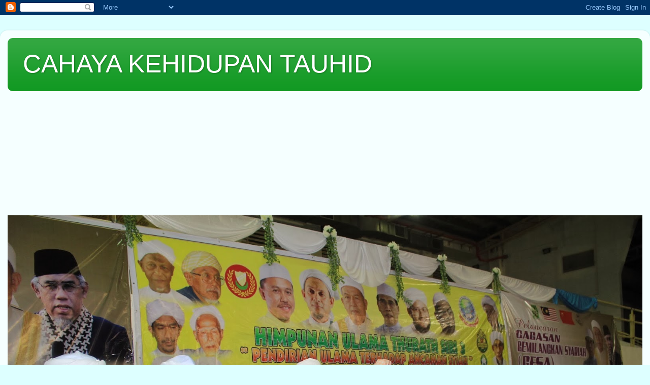

--- FILE ---
content_type: text/html; charset=UTF-8
request_url: https://pondoktauhid.blogspot.com/2009/03/
body_size: 35848
content:
<!DOCTYPE html>
<html class='v2' dir='ltr' lang='en'>
<head>
<link href='https://www.blogger.com/static/v1/widgets/335934321-css_bundle_v2.css' rel='stylesheet' type='text/css'/>
<meta content='width=1100' name='viewport'/>
<meta content='text/html; charset=UTF-8' http-equiv='Content-Type'/>
<meta content='blogger' name='generator'/>
<link href='https://pondoktauhid.blogspot.com/favicon.ico' rel='icon' type='image/x-icon'/>
<link href='http://pondoktauhid.blogspot.com/2009/03/' rel='canonical'/>
<link rel="alternate" type="application/atom+xml" title="CAHAYA KEHIDUPAN TAUHID - Atom" href="https://pondoktauhid.blogspot.com/feeds/posts/default" />
<link rel="alternate" type="application/rss+xml" title="CAHAYA KEHIDUPAN TAUHID - RSS" href="https://pondoktauhid.blogspot.com/feeds/posts/default?alt=rss" />
<link rel="service.post" type="application/atom+xml" title="CAHAYA KEHIDUPAN TAUHID - Atom" href="https://www.blogger.com/feeds/6937468051430670121/posts/default" />
<!--Can't find substitution for tag [blog.ieCssRetrofitLinks]-->
<meta content='http://pondoktauhid.blogspot.com/2009/03/' property='og:url'/>
<meta content='CAHAYA KEHIDUPAN TAUHID' property='og:title'/>
<meta content='' property='og:description'/>
<title>CAHAYA KEHIDUPAN TAUHID: March 2009</title>
<style id='page-skin-1' type='text/css'><!--
/*-----------------------------------------------
Blogger Template Style
Name:     Picture Window
Designer: Blogger
URL:      www.blogger.com
----------------------------------------------- */
/* Content
----------------------------------------------- */
body {
font: normal normal 15px Arial, Tahoma, Helvetica, FreeSans, sans-serif;
color: #333333;
background: #ddffff none no-repeat scroll center center;
}
html body .region-inner {
min-width: 0;
max-width: 100%;
width: auto;
}
.content-outer {
font-size: 90%;
}
a:link {
text-decoration:none;
color: #119922;
}
a:visited {
text-decoration:none;
color: #221199;
}
a:hover {
text-decoration:underline;
color: #e53219;
}
.content-outer {
background: transparent url(//www.blogblog.com/1kt/transparent/white80.png) repeat scroll top left;
-moz-border-radius: 15px;
-webkit-border-radius: 15px;
-goog-ms-border-radius: 15px;
border-radius: 15px;
-moz-box-shadow: 0 0 3px rgba(0, 0, 0, .15);
-webkit-box-shadow: 0 0 3px rgba(0, 0, 0, .15);
-goog-ms-box-shadow: 0 0 3px rgba(0, 0, 0, .15);
box-shadow: 0 0 3px rgba(0, 0, 0, .15);
margin: 30px auto;
}
.content-inner {
padding: 15px;
}
/* Header
----------------------------------------------- */
.header-outer {
background: #119922 url(//www.blogblog.com/1kt/transparent/header_gradient_shade.png) repeat-x scroll top left;
_background-image: none;
color: #ffffff;
-moz-border-radius: 10px;
-webkit-border-radius: 10px;
-goog-ms-border-radius: 10px;
border-radius: 10px;
}
.Header img, .Header #header-inner {
-moz-border-radius: 10px;
-webkit-border-radius: 10px;
-goog-ms-border-radius: 10px;
border-radius: 10px;
}
.header-inner .Header .titlewrapper,
.header-inner .Header .descriptionwrapper {
padding-left: 30px;
padding-right: 30px;
}
.Header h1 {
font: normal normal 50px Arial, Tahoma, Helvetica, FreeSans, sans-serif;
text-shadow: 1px 1px 3px rgba(0, 0, 0, 0.3);
}
.Header h1 a {
color: #ffffff;
}
.Header .description {
font-size: 130%;
}
/* Tabs
----------------------------------------------- */
.tabs-inner {
margin: .5em 0 0;
padding: 0;
}
.tabs-inner .section {
margin: 0;
}
.tabs-inner .widget ul {
padding: 0;
background: #119922 url(//www.blogblog.com/1kt/transparent/tabs_gradient_shade.png) repeat scroll bottom;
-moz-border-radius: 10px;
-webkit-border-radius: 10px;
-goog-ms-border-radius: 10px;
border-radius: 10px;
}
.tabs-inner .widget li {
border: none;
}
.tabs-inner .widget li a {
display: inline-block;
padding: .5em 1em;
margin-right: 0;
color: #e53219;
font: normal bold 15px Arial, Tahoma, Helvetica, FreeSans, sans-serif;
-moz-border-radius: 0 0 0 0;
-webkit-border-top-left-radius: 0;
-webkit-border-top-right-radius: 0;
-goog-ms-border-radius: 0 0 0 0;
border-radius: 0 0 0 0;
background: transparent none no-repeat scroll top left;
border-right: 1px solid #221199;
}
.tabs-inner .widget li:first-child a {
padding-left: 1.25em;
-moz-border-radius-topleft: 10px;
-moz-border-radius-bottomleft: 10px;
-webkit-border-top-left-radius: 10px;
-webkit-border-bottom-left-radius: 10px;
-goog-ms-border-top-left-radius: 10px;
-goog-ms-border-bottom-left-radius: 10px;
border-top-left-radius: 10px;
border-bottom-left-radius: 10px;
}
.tabs-inner .widget li.selected a,
.tabs-inner .widget li a:hover {
position: relative;
z-index: 1;
background: #ffffff url(//www.blogblog.com/1kt/transparent/tabs_gradient_shade.png) repeat scroll bottom;
color: #000000;
-moz-box-shadow: 0 0 0 rgba(0, 0, 0, .15);
-webkit-box-shadow: 0 0 0 rgba(0, 0, 0, .15);
-goog-ms-box-shadow: 0 0 0 rgba(0, 0, 0, .15);
box-shadow: 0 0 0 rgba(0, 0, 0, .15);
}
/* Headings
----------------------------------------------- */
h2 {
font: bold normal 13px Arial, Tahoma, Helvetica, FreeSans, sans-serif;
text-transform: uppercase;
color: #666666;
margin: .5em 0;
}
/* Main
----------------------------------------------- */
.main-outer {
background: transparent none repeat scroll top center;
-moz-border-radius: 0 0 0 0;
-webkit-border-top-left-radius: 0;
-webkit-border-top-right-radius: 0;
-webkit-border-bottom-left-radius: 0;
-webkit-border-bottom-right-radius: 0;
-goog-ms-border-radius: 0 0 0 0;
border-radius: 0 0 0 0;
-moz-box-shadow: 0 0 0 rgba(0, 0, 0, .15);
-webkit-box-shadow: 0 0 0 rgba(0, 0, 0, .15);
-goog-ms-box-shadow: 0 0 0 rgba(0, 0, 0, .15);
box-shadow: 0 0 0 rgba(0, 0, 0, .15);
}
.main-inner {
padding: 15px 5px 20px;
}
.main-inner .column-center-inner {
padding: 0 0;
}
.main-inner .column-left-inner {
padding-left: 0;
}
.main-inner .column-right-inner {
padding-right: 0;
}
/* Posts
----------------------------------------------- */
h3.post-title {
margin: 0;
font: normal normal 18px Arial, Tahoma, Helvetica, FreeSans, sans-serif;
}
.comments h4 {
margin: 1em 0 0;
font: normal normal 18px Arial, Tahoma, Helvetica, FreeSans, sans-serif;
}
.date-header span {
color: #e53219;
}
.post-outer {
background-color: #ffffff;
border: solid 1px #dddddd;
-moz-border-radius: 10px;
-webkit-border-radius: 10px;
border-radius: 10px;
-goog-ms-border-radius: 10px;
padding: 15px 20px;
margin: 0 -20px 20px;
}
.post-body {
line-height: 1.4;
font-size: 110%;
position: relative;
}
.post-header {
margin: 0 0 1.5em;
color: #999999;
line-height: 1.6;
}
.post-footer {
margin: .5em 0 0;
color: #999999;
line-height: 1.6;
}
#blog-pager {
font-size: 140%
}
#comments .comment-author {
padding-top: 1.5em;
border-top: dashed 1px #ccc;
border-top: dashed 1px rgba(128, 128, 128, .5);
background-position: 0 1.5em;
}
#comments .comment-author:first-child {
padding-top: 0;
border-top: none;
}
.avatar-image-container {
margin: .2em 0 0;
}
/* Comments
----------------------------------------------- */
.comments .comments-content .icon.blog-author {
background-repeat: no-repeat;
background-image: url([data-uri]);
}
.comments .comments-content .loadmore a {
border-top: 1px solid #e53219;
border-bottom: 1px solid #e53219;
}
.comments .continue {
border-top: 2px solid #e53219;
}
/* Widgets
----------------------------------------------- */
.widget ul, .widget #ArchiveList ul.flat {
padding: 0;
list-style: none;
}
.widget ul li, .widget #ArchiveList ul.flat li {
border-top: dashed 1px #ccc;
border-top: dashed 1px rgba(128, 128, 128, .5);
}
.widget ul li:first-child, .widget #ArchiveList ul.flat li:first-child {
border-top: none;
}
.widget .post-body ul {
list-style: disc;
}
.widget .post-body ul li {
border: none;
}
/* Footer
----------------------------------------------- */
.footer-outer {
color:#eeeeee;
background: transparent url(https://resources.blogblog.com/blogblog/data/1kt/transparent/black50.png) repeat scroll top left;
-moz-border-radius: 10px 10px 10px 10px;
-webkit-border-top-left-radius: 10px;
-webkit-border-top-right-radius: 10px;
-webkit-border-bottom-left-radius: 10px;
-webkit-border-bottom-right-radius: 10px;
-goog-ms-border-radius: 10px 10px 10px 10px;
border-radius: 10px 10px 10px 10px;
-moz-box-shadow: 0 0 0 rgba(0, 0, 0, .15);
-webkit-box-shadow: 0 0 0 rgba(0, 0, 0, .15);
-goog-ms-box-shadow: 0 0 0 rgba(0, 0, 0, .15);
box-shadow: 0 0 0 rgba(0, 0, 0, .15);
}
.footer-inner {
padding: 10px 5px 20px;
}
.footer-outer a {
color: #ddffff;
}
.footer-outer a:visited {
color: #99cccc;
}
.footer-outer a:hover {
color: #ffffff;
}
.footer-outer .widget h2 {
color: #bbbbbb;
}
/* Mobile
----------------------------------------------- */
html body.mobile {
height: auto;
}
html body.mobile {
min-height: 480px;
background-size: 100% auto;
}
.mobile .body-fauxcolumn-outer {
background: transparent none repeat scroll top left;
}
html .mobile .mobile-date-outer, html .mobile .blog-pager {
border-bottom: none;
background: transparent none repeat scroll top center;
margin-bottom: 10px;
}
.mobile .date-outer {
background: transparent none repeat scroll top center;
}
.mobile .header-outer, .mobile .main-outer,
.mobile .post-outer, .mobile .footer-outer {
-moz-border-radius: 0;
-webkit-border-radius: 0;
-goog-ms-border-radius: 0;
border-radius: 0;
}
.mobile .content-outer,
.mobile .main-outer,
.mobile .post-outer {
background: inherit;
border: none;
}
.mobile .content-outer {
font-size: 100%;
}
.mobile-link-button {
background-color: #119922;
}
.mobile-link-button a:link, .mobile-link-button a:visited {
color: #ffffff;
}
.mobile-index-contents {
color: #333333;
}
.mobile .tabs-inner .PageList .widget-content {
background: #ffffff url(//www.blogblog.com/1kt/transparent/tabs_gradient_shade.png) repeat scroll bottom;
color: #000000;
}
.mobile .tabs-inner .PageList .widget-content .pagelist-arrow {
border-left: 1px solid #221199;
}

--></style>
<style id='template-skin-1' type='text/css'><!--
body {
min-width: 1280px;
}
.content-outer, .content-fauxcolumn-outer, .region-inner {
min-width: 1280px;
max-width: 1280px;
_width: 1280px;
}
.main-inner .columns {
padding-left: 0;
padding-right: 370px;
}
.main-inner .fauxcolumn-center-outer {
left: 0;
right: 370px;
/* IE6 does not respect left and right together */
_width: expression(this.parentNode.offsetWidth -
parseInt("0") -
parseInt("370px") + 'px');
}
.main-inner .fauxcolumn-left-outer {
width: 0;
}
.main-inner .fauxcolumn-right-outer {
width: 370px;
}
.main-inner .column-left-outer {
width: 0;
right: 100%;
margin-left: -0;
}
.main-inner .column-right-outer {
width: 370px;
margin-right: -370px;
}
#layout {
min-width: 0;
}
#layout .content-outer {
min-width: 0;
width: 800px;
}
#layout .region-inner {
min-width: 0;
width: auto;
}
body#layout div.add_widget {
padding: 8px;
}
body#layout div.add_widget a {
margin-left: 32px;
}
--></style>
<link href='https://www.blogger.com/dyn-css/authorization.css?targetBlogID=6937468051430670121&amp;zx=6b59b4f0-a1d8-4293-9028-710c006ebbc9' media='none' onload='if(media!=&#39;all&#39;)media=&#39;all&#39;' rel='stylesheet'/><noscript><link href='https://www.blogger.com/dyn-css/authorization.css?targetBlogID=6937468051430670121&amp;zx=6b59b4f0-a1d8-4293-9028-710c006ebbc9' rel='stylesheet'/></noscript>
<meta name='google-adsense-platform-account' content='ca-host-pub-1556223355139109'/>
<meta name='google-adsense-platform-domain' content='blogspot.com'/>

</head>
<body class='loading variant-shade'>
<div class='navbar section' id='navbar' name='Navbar'><div class='widget Navbar' data-version='1' id='Navbar1'><script type="text/javascript">
    function setAttributeOnload(object, attribute, val) {
      if(window.addEventListener) {
        window.addEventListener('load',
          function(){ object[attribute] = val; }, false);
      } else {
        window.attachEvent('onload', function(){ object[attribute] = val; });
      }
    }
  </script>
<div id="navbar-iframe-container"></div>
<script type="text/javascript" src="https://apis.google.com/js/platform.js"></script>
<script type="text/javascript">
      gapi.load("gapi.iframes:gapi.iframes.style.bubble", function() {
        if (gapi.iframes && gapi.iframes.getContext) {
          gapi.iframes.getContext().openChild({
              url: 'https://www.blogger.com/navbar/6937468051430670121?origin\x3dhttps://pondoktauhid.blogspot.com',
              where: document.getElementById("navbar-iframe-container"),
              id: "navbar-iframe"
          });
        }
      });
    </script><script type="text/javascript">
(function() {
var script = document.createElement('script');
script.type = 'text/javascript';
script.src = '//pagead2.googlesyndication.com/pagead/js/google_top_exp.js';
var head = document.getElementsByTagName('head')[0];
if (head) {
head.appendChild(script);
}})();
</script>
</div></div>
<div class='body-fauxcolumns'>
<div class='fauxcolumn-outer body-fauxcolumn-outer'>
<div class='cap-top'>
<div class='cap-left'></div>
<div class='cap-right'></div>
</div>
<div class='fauxborder-left'>
<div class='fauxborder-right'></div>
<div class='fauxcolumn-inner'>
</div>
</div>
<div class='cap-bottom'>
<div class='cap-left'></div>
<div class='cap-right'></div>
</div>
</div>
</div>
<div class='content'>
<div class='content-fauxcolumns'>
<div class='fauxcolumn-outer content-fauxcolumn-outer'>
<div class='cap-top'>
<div class='cap-left'></div>
<div class='cap-right'></div>
</div>
<div class='fauxborder-left'>
<div class='fauxborder-right'></div>
<div class='fauxcolumn-inner'>
</div>
</div>
<div class='cap-bottom'>
<div class='cap-left'></div>
<div class='cap-right'></div>
</div>
</div>
</div>
<div class='content-outer'>
<div class='content-cap-top cap-top'>
<div class='cap-left'></div>
<div class='cap-right'></div>
</div>
<div class='fauxborder-left content-fauxborder-left'>
<div class='fauxborder-right content-fauxborder-right'></div>
<div class='content-inner'>
<header>
<div class='header-outer'>
<div class='header-cap-top cap-top'>
<div class='cap-left'></div>
<div class='cap-right'></div>
</div>
<div class='fauxborder-left header-fauxborder-left'>
<div class='fauxborder-right header-fauxborder-right'></div>
<div class='region-inner header-inner'>
<div class='header section' id='header' name='Header'><div class='widget Header' data-version='1' id='Header1'>
<div id='header-inner'>
<div class='titlewrapper'>
<h1 class='title'>
<a href='https://pondoktauhid.blogspot.com/'>
CAHAYA KEHIDUPAN TAUHID
</a>
</h1>
</div>
<div class='descriptionwrapper'>
<p class='description'><span>
</span></p>
</div>
</div>
</div></div>
</div>
</div>
<div class='header-cap-bottom cap-bottom'>
<div class='cap-left'></div>
<div class='cap-right'></div>
</div>
</div>
</header>
<div class='tabs-outer'>
<div class='tabs-cap-top cap-top'>
<div class='cap-left'></div>
<div class='cap-right'></div>
</div>
<div class='fauxborder-left tabs-fauxborder-left'>
<div class='fauxborder-right tabs-fauxborder-right'></div>
<div class='region-inner tabs-inner'>
<div class='tabs no-items section' id='crosscol' name='Cross-Column'></div>
<div class='tabs section' id='crosscol-overflow' name='Cross-Column 2'><div class='widget HTML' data-version='1' id='HTML5'>
<div class='widget-content'>
<script src="//h1.flashvortex.com/display.php?id=2_1363862341_15770_415_0_999_100_9_1_38" type="text/javascript"></script>
</div>
<div class='clear'></div>
</div><div class='widget Followers' data-version='1' id='Followers2'>
<h2 class='title'>Followers</h2>
<div class='widget-content'>
<div id='Followers2-wrapper'>
<div style='margin-right:2px;'>
<div><script type="text/javascript" src="https://apis.google.com/js/platform.js"></script>
<div id="followers-iframe-container"></div>
<script type="text/javascript">
    window.followersIframe = null;
    function followersIframeOpen(url) {
      gapi.load("gapi.iframes", function() {
        if (gapi.iframes && gapi.iframes.getContext) {
          window.followersIframe = gapi.iframes.getContext().openChild({
            url: url,
            where: document.getElementById("followers-iframe-container"),
            messageHandlersFilter: gapi.iframes.CROSS_ORIGIN_IFRAMES_FILTER,
            messageHandlers: {
              '_ready': function(obj) {
                window.followersIframe.getIframeEl().height = obj.height;
              },
              'reset': function() {
                window.followersIframe.close();
                followersIframeOpen("https://www.blogger.com/followers/frame/6937468051430670121?colors\x3dCgt0cmFuc3BhcmVudBILdHJhbnNwYXJlbnQaByMzMzMzMzMiByMxMTk5MjIqC3RyYW5zcGFyZW50MgcjNjY2NjY2OgcjMzMzMzMzQgcjMTE5OTIySgcjMDAwMDAwUgcjMTE5OTIyWgt0cmFuc3BhcmVudA%3D%3D\x26pageSize\x3d21\x26hl\x3den\x26origin\x3dhttps://pondoktauhid.blogspot.com");
              },
              'open': function(url) {
                window.followersIframe.close();
                followersIframeOpen(url);
              }
            }
          });
        }
      });
    }
    followersIframeOpen("https://www.blogger.com/followers/frame/6937468051430670121?colors\x3dCgt0cmFuc3BhcmVudBILdHJhbnNwYXJlbnQaByMzMzMzMzMiByMxMTk5MjIqC3RyYW5zcGFyZW50MgcjNjY2NjY2OgcjMzMzMzMzQgcjMTE5OTIySgcjMDAwMDAwUgcjMTE5OTIyWgt0cmFuc3BhcmVudA%3D%3D\x26pageSize\x3d21\x26hl\x3den\x26origin\x3dhttps://pondoktauhid.blogspot.com");
  </script></div>
</div>
</div>
<div class='clear'></div>
</div>
</div><div class='widget Image' data-version='1' id='Image37'>
<h2>HIMPUNAN ULAMA THURATH SIRI 3</h2>
<div class='widget-content'>
<a href='http://pondoktauhid.blogspot.com/2013/10/himpunan-kebangkitan-ulama-dan-rakyat_22.html'>
<img alt='HIMPUNAN ULAMA THURATH SIRI 3' height='833' id='Image37_img' src='https://blogger.googleusercontent.com/img/b/R29vZ2xl/AVvXsEiYJm_TVfaKahY-vw73pET0yK8KH2Oupd8z8RwbPMaazDUe46IEBZs9onDB5LoWWMH4CVnTXwuS1zwoF_fafSqsX6Nm4f1aXIYibhlf6zjmBt1gvQdliv2Ipmvm86xNURyME658AudCdAs/s1600/IMG_7380.JPG' width='1250'/>
</a>
<br/>
</div>
<div class='clear'></div>
</div></div>
</div>
</div>
<div class='tabs-cap-bottom cap-bottom'>
<div class='cap-left'></div>
<div class='cap-right'></div>
</div>
</div>
<div class='main-outer'>
<div class='main-cap-top cap-top'>
<div class='cap-left'></div>
<div class='cap-right'></div>
</div>
<div class='fauxborder-left main-fauxborder-left'>
<div class='fauxborder-right main-fauxborder-right'></div>
<div class='region-inner main-inner'>
<div class='columns fauxcolumns'>
<div class='fauxcolumn-outer fauxcolumn-center-outer'>
<div class='cap-top'>
<div class='cap-left'></div>
<div class='cap-right'></div>
</div>
<div class='fauxborder-left'>
<div class='fauxborder-right'></div>
<div class='fauxcolumn-inner'>
</div>
</div>
<div class='cap-bottom'>
<div class='cap-left'></div>
<div class='cap-right'></div>
</div>
</div>
<div class='fauxcolumn-outer fauxcolumn-left-outer'>
<div class='cap-top'>
<div class='cap-left'></div>
<div class='cap-right'></div>
</div>
<div class='fauxborder-left'>
<div class='fauxborder-right'></div>
<div class='fauxcolumn-inner'>
</div>
</div>
<div class='cap-bottom'>
<div class='cap-left'></div>
<div class='cap-right'></div>
</div>
</div>
<div class='fauxcolumn-outer fauxcolumn-right-outer'>
<div class='cap-top'>
<div class='cap-left'></div>
<div class='cap-right'></div>
</div>
<div class='fauxborder-left'>
<div class='fauxborder-right'></div>
<div class='fauxcolumn-inner'>
</div>
</div>
<div class='cap-bottom'>
<div class='cap-left'></div>
<div class='cap-right'></div>
</div>
</div>
<!-- corrects IE6 width calculation -->
<div class='columns-inner'>
<div class='column-center-outer'>
<div class='column-center-inner'>
<div class='main section' id='main' name='Main'><div class='widget Blog' data-version='1' id='Blog1'>
<div class='blog-posts hfeed'>

          <div class="date-outer">
        
<h2 class='date-header'><span>Friday, March 20, 2009</span></h2>

          <div class="date-posts">
        
<div class='post-outer'>
<div class='post hentry uncustomized-post-template' itemprop='blogPost' itemscope='itemscope' itemtype='http://schema.org/BlogPosting'>
<meta content='https://blogger.googleusercontent.com/img/b/R29vZ2xl/AVvXsEgwU1JpxDTp1oxaR1QlTPn3qzY0HeXk55x7TiEZaxqtF-ZM7GGItTLzSIMJ0fA2kht3_J3IeGrviWfXGpYmMhwShuw2wJGlVzLQidy-fKhythCSIMvYr5UqU1iQJEMpj5Btt1fnA44QyYBD/s320/mursyid.JPG' itemprop='image_url'/>
<meta content='6937468051430670121' itemprop='blogId'/>
<meta content='3489856696266566416' itemprop='postId'/>
<a name='3489856696266566416'></a>
<h3 class='post-title entry-title' itemprop='name'>
<a href='https://pondoktauhid.blogspot.com/2009/03/pembuka-kata.html'>PEMBUKA KATA</a>
</h3>
<div class='post-header'>
<div class='post-header-line-1'></div>
</div>
<div class='post-body entry-content' id='post-body-3489856696266566416' itemprop='description articleBody'>
<p class="MsoNormal" style="FONT-WEIGHT: bold; FONT-STYLE: italic; TEXT-ALIGN: center"><span style="font-size:100%;">Assalamualaikum....... <!--xml:namespace prefix = o /--><o:p></o:p></span></p><div style="FONT-WEIGHT: bold; TEXT-ALIGN: center"></div><p class="MsoNormal" style="FONT-WEIGHT: bold; FONT-STYLE: italic; TEXT-ALIGN: center"><span style="font-size:100%;">Bersyukur saya <span style="font-size:+0;"></span>kepada allah ta&#8217;ala , dengan taufiq dan hidayah dapat saya memperkenalkan sedikit sebanyak latar belakang guru kami iaitu Sohibul Fadhilah Al-Alamah Al-Mursyid Syeikhuna Tuan Guru Haji Salleh didalam blog ini &#8230;<o:p></o:p></span></p><div style="FONT-WEIGHT: bold; TEXT-ALIGN: center"></div><p class="MsoNormal" style="FONT-WEIGHT: bold; FONT-STYLE: italic; TEXT-ALIGN: center"><span style="font-size:100%;">Maka <span style="font-size:+0;"></span>untuk mengenang jasa &#8211;jasa beliau, dan untuk lebih memperkenalkan ketokohan dan dasar-dasar pemikiran tuan guru maka saya dan rakan-rakan terasa terpanggil untuk menyusun sejarah mengenai beliau. Selain itu di atas desakan rakan rakan seperjuangan yang sering mendesak supaya di ceritakan sejarah ringkas mengenai tuan guru untuk di jadikan tatapan sejarah. Disamping itu juga mereka mahu mengenali lebih terperinci mengenai ketokohan ayahanda Tuan Guru Haji Salleh serta memartabatkan ulama dan system pengajian pondok yang kini semakin di lupakan<span style="font-size:+0;"> </span><o:p></o:p></span></p><div style="FONT-WEIGHT: bold; TEXT-ALIGN: center"></div><p class="MsoNormal" style="FONT-WEIGHT: bold; FONT-STYLE: italic; TEXT-ALIGN: center"><span style="font-size:100%;">Sohibul Fadhilah Al-Alamah Al-Mursyid Syeikhuna Tuan Guru Haji Salleh bin Haji Musa merupakan seorang ulama Tauhid dan Ulama<span style="font-size:+0;"> </span>Haraki.</span></p><div style="FONT-WEIGHT: bold; TEXT-ALIGN: center"></div><a href="https://blogger.googleusercontent.com/img/b/R29vZ2xl/AVvXsEgwU1JpxDTp1oxaR1QlTPn3qzY0HeXk55x7TiEZaxqtF-ZM7GGItTLzSIMJ0fA2kht3_J3IeGrviWfXGpYmMhwShuw2wJGlVzLQidy-fKhythCSIMvYr5UqU1iQJEMpj5Btt1fnA44QyYBD/s1600-h/mursyid.JPG" onblur="try {parent.deselectBloggerImageGracefully();} catch(e) {}"><img alt="" border="0" id="BLOGGER_PHOTO_ID_5315300022471977138" src="https://blogger.googleusercontent.com/img/b/R29vZ2xl/AVvXsEgwU1JpxDTp1oxaR1QlTPn3qzY0HeXk55x7TiEZaxqtF-ZM7GGItTLzSIMJ0fA2kht3_J3IeGrviWfXGpYmMhwShuw2wJGlVzLQidy-fKhythCSIMvYr5UqU1iQJEMpj5Btt1fnA44QyYBD/s320/mursyid.JPG" style="DISPLAY: block; MARGIN: 0px auto 10px; WIDTH: 214px; CURSOR: pointer; HEIGHT: 301px; TEXT-ALIGN: center" /></a> <p class="MsoNormal" style="FONT-WEIGHT: bold; FONT-STYLE: italic; TEXT-ALIGN: center"></p><p class="MsoNormal" style="FONT-WEIGHT: bold; FONT-STYLE: italic; TEXT-ALIGN: center"><span style="font-size:100%;">Dikalangan ilmuan kedah beliau digelar &#8216; Bapa Tauhid&#8221;. Tuan guru bukan sahaja terkenal di negeri kedah bahkan di kelantan dan juga di selatan <!--xml:namespace prefix = st1 /--><st1:country-region><st1:place>Thailand</st1:place></st1:country-region></span><span style="font-size:100%;"> ( Fatoni Darul Salam)..<o:p></o:p></span></p><div style="FONT-WEIGHT: bold; TEXT-ALIGN: center"></div><p class="MsoNormal" style="FONT-WEIGHT: bold; FONT-STYLE: italic; TEXT-ALIGN: center"><span style="font-size:100%;">Dengan ke aliman dan kewarakan beliau dalam berilmu dan beramal, berserta sikap tegas dan berfikiran terbuka dalam pergaulan, telah menimbulkan rasa kagum ramai kawan dan lawannya<span style="font-size:+0;"> </span>dengan ketokohannya. Ketokohan ,kedalaman ilmu dan keikhlasan beliau mencurahkan ilmunya kepada seluruh lapisan masyarakat telah menghasilkan keberkatan dari ilahi ,hinggakan majlis ilmu beliau pada pagi Jumaat di perkarangan Madrasah ar-Arrahmaniah di Sik Kedah di kunjungi dan di hadiri ribuan penuntut ilmu dari lapisan masyarakat dari serata pelusuk negeri kedah, termasuk juga sedikit sebanyak dari negeri yang berhampiran dengan kedah seperti perak ,pulau pinang dan lain-lain.<o:p></o:p></span></p><div style="FONT-WEIGHT: bold; TEXT-ALIGN: center"></div><p class="MsoNormal" style="FONT-WEIGHT: bold; FONT-STYLE: italic; TEXT-ALIGN: center"><span style="font-size:100%;">Kepulangan beliau dari Mekah ibarat seperti cahaya matahari yang menyinari bumi. Dengan usaha dan perjuangan yang ikhlas dan bersungguh &#8211;sungguh, sekarang ini bumi sik tiada lagi amalan-amalan &#8220;Khurafa Jahiliah&#8221; yang mana menjadi amalan sebati masyarakat kita pada masa dahulu. Dengan dorongan Tuan Guru juga bumi sik mampu melahirkan ramai generasi ulama yang berjuang semata &#8211;mata kerana Allah s.w.t dan Rasul-Nya serta akhirat.<o:p></o:p></span></p><div style="FONT-WEIGHT: bold; TEXT-ALIGN: center"></div><p class="MsoNormal" style="FONT-WEIGHT: bold; FONT-STYLE: italic; TEXT-ALIGN: center"><span style="font-size:100%;">Sebagaimana hadith Rasulullah s.a.w.<o:p></o:p></span></p><div style="FONT-WEIGHT: bold; TEXT-ALIGN: center"></div><p class="MsoNormal" style="FONT-WEIGHT: bold; FONT-STYLE: italic; TEXT-ALIGN: center"><span style="font-size:100%;">Ertinya :<o:p></o:p><br /><span style="font-size:+0;"></span><o:p></o:p></span></p><div style="FONT-WEIGHT: bold; TEXT-ALIGN: center"></div><p class="MsoNormal" style="FONT-WEIGHT: bold; FONT-STYLE: italic; TEXT-ALIGN: center"><span style="font-size:100%;">&#8220;Yang akan memberi syafaat pada hari akhirat itu tiga golongan ,pertama anbiya, kedua para ulama dan ketiga para syuhada&#8221;.<o:p></o:p></span></p><div style="FONT-WEIGHT: bold; TEXT-ALIGN: center"></div><p class="MsoNormal" style="FONT-WEIGHT: bold; FONT-STYLE: italic; TEXT-ALIGN: center"><span style="font-size:100%;">Walaupun kami bukan ahli pengkaji sejarah dan bukan ahli menyusun dan membukukan risalah, namun kami berusaha juga menghimpunkan sejarah tokoh ulama yang menggambarkan kecintaan kami kepada ambia&#8217; ulama ,dan syuhada , mudah- mudahan kita semua termasuk di dalam golongan sepertimana yang di kehendaki dalam hadith ini ,Amin !!!<o:p></o:p></span></p><div style="FONT-WEIGHT: bold; TEXT-ALIGN: center"></div><p class="MsoNormal" style="FONT-WEIGHT: bold; FONT-STYLE: italic; TEXT-ALIGN: center"><span style="font-size:100%;">Sebenarnya masih banyak maklumat yang perlu di ketengahkan lagi. Saya memohon<span style="font-size:+0;"> </span>taufiq dan dari allah agar di beri kekuatan dan keupayaan mengumpul maklumat mengenai Tuan Guru yang di kasihi. Mudah-mudahan sumbangan yang tidak seberapa ini, dapat di jadikan bahan motivasi kepada pelajar yang ingin berjaya dan mudah-mudahan juga ia bermanfaat bagi kita semua. Amin !!!!<o:p></o:p></span></p><div style="FONT-WEIGHT: bold; TEXT-ALIGN: center"></div><p class="MsoNormal" style="FONT-WEIGHT: bold; FONT-STYLE: italic; TEXT-ALIGN: center"><span style="font-size:100%;"><o:p></o:p></span></p><div style="FONT-WEIGHT: bold; TEXT-ALIGN: center"></div><p class="MsoNormal" style="FONT-STYLE: italic; TEXT-ALIGN: center"><span style="font-size:14;"><span style="FONT-WEIGHT: bold;font-size:100%;" >( MUSLIMIN DAN MUSLIMAT JUGA BOLEH MELAYARI BLOG INI <<<<&#8230;http//:mygpu.blogspot.com >>>> KERANA BLOG INI SAHABAT RAPAT BAGI BLOG KAMI )</span> <o:p></o:p></span></p><div style="TEXT-ALIGN: center"></div><p class="MsoNormal" style="FONT-STYLE: italic; TEXT-ALIGN: center"><span style="font-size:14;"><o:p></o:p></span></p>
<div style='clear: both;'></div>
</div>
<div class='post-footer'>
<div class='post-footer-line post-footer-line-1'>
<span class='post-author vcard'>
Dicatat oleh
<span class='fn' itemprop='author' itemscope='itemscope' itemtype='http://schema.org/Person'>
<meta content='https://www.blogger.com/profile/09790137982070524259' itemprop='url'/>
<a class='g-profile' href='https://www.blogger.com/profile/09790137982070524259' rel='author' title='author profile'>
<span itemprop='name'>AL FAKIR Muhammad Fazilul Helmi Raidzan</span>
</a>
</span>
</span>
<span class='post-timestamp'>
di
<meta content='http://pondoktauhid.blogspot.com/2009/03/pembuka-kata.html' itemprop='url'/>
<a class='timestamp-link' href='https://pondoktauhid.blogspot.com/2009/03/pembuka-kata.html' rel='bookmark' title='permanent link'><abbr class='published' itemprop='datePublished' title='2009-03-20T08:50:00-07:00'>8:50&#8239;AM</abbr></a>
</span>
<span class='post-comment-link'>
<a class='comment-link' href='https://pondoktauhid.blogspot.com/2009/03/pembuka-kata.html#comment-form' onclick=''>
No comments:
  </a>
</span>
<span class='post-icons'>
<span class='item-control blog-admin pid-1906684931'>
<a href='https://www.blogger.com/post-edit.g?blogID=6937468051430670121&postID=3489856696266566416&from=pencil' title='Edit Post'>
<img alt='' class='icon-action' height='18' src='https://resources.blogblog.com/img/icon18_edit_allbkg.gif' width='18'/>
</a>
</span>
</span>
<div class='post-share-buttons goog-inline-block'>
</div>
</div>
<div class='post-footer-line post-footer-line-2'>
<span class='post-labels'>
</span>
</div>
<div class='post-footer-line post-footer-line-3'>
<span class='post-location'>
</span>
</div>
</div>
</div>
</div>

        </div></div>
      
</div>
<div class='blog-pager' id='blog-pager'>
<span id='blog-pager-newer-link'>
<a class='blog-pager-newer-link' href='https://pondoktauhid.blogspot.com/search?updated-max=2009-07-03T21:11:00-07:00&amp;max-results=7&amp;reverse-paginate=true' id='Blog1_blog-pager-newer-link' title='Newer Posts'>Newer Posts</a>
</span>
<a class='home-link' href='https://pondoktauhid.blogspot.com/'>Home</a>
</div>
<div class='clear'></div>
<div class='blog-feeds'>
<div class='feed-links'>
Subscribe to:
<a class='feed-link' href='https://pondoktauhid.blogspot.com/feeds/posts/default' target='_blank' type='application/atom+xml'>Comments (Atom)</a>
</div>
</div>
</div><div class='widget HTML' data-version='1' id='HTML7'>
<h2 class='title'>ISLAM ITU INDAH</h2>
<div class='widget-content'>
<p id="Satisfaction.com_wavy_text_scroller_maker"><object><param value="sameDomain" name="allowScriptAccess"/><param value="bt=ISLAM%20ITU%20INDAH%20APABILA%20DIHAYATI&cl=green&x=27%2012%2022%200%2017%2027%2026%2016%2011%208%200%2026%2031%20" name="FlashVars"/><param value="//www.satisfaction.com/wavyscroller/WavyScroller.swf" name="movie"><param value="high" name="quality"/><param value="transparent" name="wmode"/><param value="000000" name="bgcolor"/><embed pluginspage="http://www.macromedia.com/go/getflashplayer" quality="high" allowscriptaccess="sameDomain" align="middle" flashvars="bt=ISLAM%20ITU%20INDAH%20APABILA%20DIHAYATI&amp;cl=green&amp;x=27%2012%2022%200%2017%2027%2026%2016%2011%208%200%2026%2031%20" src="//www.satisfaction.com/wavyscroller/WavyScroller.swf" type="application/x-shockwave-flash" height="80" bgcolor="000000" width="320" wmode="transparent" name="WavyScroller"></embed></object><br/><a href="http://www.satisfaction.com/wavyscroller/" title="Wavy Text Scroller Maker">Wavy Text Scroller Maker</a><br/><a href="http://www.satisfaction.com/codes/" title="MySpace Comments and MySpace Graphics">Comments - Graphics</a> - <a href="http://www.satisfaction.com/myspace-layouts/" title="MySpace Layouts">Layouts</a></p>
</div>
<div class='clear'></div>
</div><div class='widget BlogList' data-version='1' id='BlogList7'>
<h2 class='title'>Info Terkini</h2>
<div class='widget-content'>
<div class='blog-list-container' id='BlogList7_container'>
<ul id='BlogList7_blogs'>
<li style='display: block;'>
<div class='blog-icon'>
<img data-lateloadsrc='https://lh3.googleusercontent.com/blogger_img_proxy/AEn0k_vzwbPO1mbrPEQSvJyTQNXUu3C4j-ymu1OXpe6qHSsrQBVEN-UO--9Ac6D-Ny0T7qbXfqLX3Qp37yxMvr5jnUJixaMTaMiIdBf1r12A=s16-w16-h16' height='16' width='16'/>
</div>
<div class='blog-content'>
<div class='blog-title'>
<a href='https://epondok.wordpress.com' target='_blank'>
Pusat Pembangunan Pondok Berhad</a>
</div>
<div class='item-content'>
<span class='item-title'>
<a href='https://epondok.wordpress.com/2026/01/20/solat-sempurna-boleh-disiplinkan-setiap-muslim/' target='_blank'>
Solat sempurna boleh disiplinkan setiap Muslim
</a>
</span>
<div class='item-time'>
1 day ago
</div>
</div>
</div>
<div style='clear: both;'></div>
</li>
<li style='display: block;'>
<div class='blog-icon'>
<img data-lateloadsrc='https://lh3.googleusercontent.com/blogger_img_proxy/AEn0k_sTu5DsAcMNCmPQt1JYNyOI0Z72xlIK0q6efqXJ95V3iX1OMIG1nWr44qS5t6cdz_YSvsheu5fEFl4XPVTGGJPUrFV3BXTbPejoHjUqdgAF-8_0=s16-w16-h16' height='16' width='16'/>
</div>
<div class='blog-content'>
<div class='blog-title'>
<a href='http://pustakamuhibbin.blogspot.com/' target='_blank'>
PUSTAKA MUHIBBIN - Web Para Pecinta</a>
</div>
<div class='item-content'>
<span class='item-title'>
<a href='http://pustakamuhibbin.blogspot.com/2017/09/kyai-menguak-keberkahan-air-dan-tanah_26.html' target='_blank'>
Kyai Menguak Keberkahan Air dan Tanah (Bag. 3/Habis)
</a>
</span>
<div class='item-time'>
8 years ago
</div>
</div>
</div>
<div style='clear: both;'></div>
</li>
<li style='display: block;'>
<div class='blog-icon'>
<img data-lateloadsrc='https://lh3.googleusercontent.com/blogger_img_proxy/AEn0k_tC_JWKgMGcYXEZsknsKT9rszbLFruhfutmGVtKvgy3i57XPdvp2irvzgKqttOZoKDuyW9nXSLhStE_4xWCH0tKHDHsQao-mY5bOLOdnA=s16-w16-h16' height='16' width='16'/>
</div>
<div class='blog-content'>
<div class='blog-title'>
<a href='http://zulfanioey.blogspot.com/' target='_blank'>
PECINTA BIOGRAFI HABAIB DAN ULAMA'</a>
</div>
<div class='item-content'>
<span class='item-title'>
<a href='http://zulfanioey.blogspot.com/2014/12/festival-sholawat-al-banjari-se-jatim.html' target='_blank'>
FESTIVAL SHOLAWAT AL BANJARI SE-JATIM MASJID AGUNG AL FATTAH KOTA MOJOKERTO
</a>
</span>
<div class='item-time'>
11 years ago
</div>
</div>
</div>
<div style='clear: both;'></div>
</li>
<li style='display: block;'>
<div class='blog-icon'>
<img data-lateloadsrc='https://lh3.googleusercontent.com/blogger_img_proxy/AEn0k_spUki-_blImvYy4heBB1mbj1913JnCOnkl7cKIlu84rLjXdotywKcxTiwdk-obl2MT2vY020PNMtFcFkX3ZL568xtJ0K7B7CtM_es-udEfHsAMe4u2kRjEjYnI=s16-w16-h16' height='16' width='16'/>
</div>
<div class='blog-content'>
<div class='blog-title'>
<a href='https://al-fanshuri-kenaliulama.blogspot.com/' target='_blank'>
al-Fanshuri - Kenali Ulama Kita</a>
</div>
<div class='item-content'>
<span class='item-title'>
<a href='https://al-fanshuri-kenaliulama.blogspot.com/2013/07/abuya-maliki-akan-senantiasa-dikenang.html' target='_blank'>
Abuya Maliki رضي الله عنه Akan Senantiasa Dikenang
</a>
</span>
<div class='item-time'>
12 years ago
</div>
</div>
</div>
<div style='clear: both;'></div>
</li>
</ul>
<div class='clear'></div>
</div>
</div>
</div><div class='widget BlogList' data-version='1' id='BlogList2'>
<h2 class='title'>Maklumat terkini</h2>
<div class='widget-content'>
<div class='blog-list-container' id='BlogList2_container'>
<ul id='BlogList2_blogs'>
<li style='display: block;'>
<div class='blog-icon'>
<img data-lateloadsrc='https://lh3.googleusercontent.com/blogger_img_proxy/AEn0k_szZdjr9pig58hCSluLR0RZfyvwuwsPSzUtcKl9U6_usnNiPSVt3xD3EsjENZqa01vT9N9UBKf-YHg1PFiTKjmII_AwcXgxOkJbaQ=s16-w16-h16' height='16' width='16'/>
</div>
<div class='blog-content'>
<div class='blog-title'>
<a href='http://anwaribrahimblog.com' target='_blank'>
Anwar Ibrahim</a>
</div>
<div class='item-content'>
<span class='item-title'>
<a href='http://anwaribrahimblog.com/keseruan-dan-keuntungan-berlimpah-dari-bermain-slot-gacor-online/' target='_blank'>
Keseruan dan Keuntungan Berlimpah dari Bermain Slot Gacor Online
</a>
</span>
<div class='item-time'>
2 years ago
</div>
</div>
</div>
<div style='clear: both;'></div>
</li>
<li style='display: block;'>
<div class='blog-icon'>
<img data-lateloadsrc='https://lh3.googleusercontent.com/blogger_img_proxy/AEn0k_uwizevcgGLe2ka1h01GV77ZgHvMHhkMh7WN53vlnUHx8wApecW3-xF2D2tYf2eIRsHzFR78o9KYdKXTsbPkTrAPKBbhnouBQ=s16-w16-h16' height='16' width='16'/>
</div>
<div class='blog-content'>
<div class='blog-title'>
<a href='http://pkrl.blogspot.com/' target='_blank'>
Kedah.kini</a>
</div>
<div class='item-content'>
<span class='item-title'>
<a href='http://pkrl.blogspot.com/2019/02/punca-thai-baht-melambung.html' target='_blank'>
PUNCA THAI BAHT MELAMBUNG !!!!
</a>
</span>
<div class='item-time'>
6 years ago
</div>
</div>
</div>
<div style='clear: both;'></div>
</li>
<li style='display: block;'>
<div class='blog-icon'>
<img data-lateloadsrc='https://lh3.googleusercontent.com/blogger_img_proxy/AEn0k_u-qW8CHvB-dpdQ_FA0MrrCpA316JQzB2DmHf-ymiUnwMBAr2ubZih8P0h13ur5ykJu3HSqgGT1HFWimEY8LZOD_6R9MNn9=s16-w16-h16' height='16' width='16'/>
</div>
<div class='blog-content'>
<div class='blog-title'>
<a href='https://selangorkini.my' target='_blank'>
Selangorku</a>
</div>
<div class='item-content'>
<span class='item-title'>
<a href='https://selangorkini.my/2018/11/mb-ucap-selamat-berjaya-kepada-calon-spm/' target='_blank'>
MB ucap selamat berjaya kepada calon SPM
</a>
</span>
<div class='item-time'>
7 years ago
</div>
</div>
</div>
<div style='clear: both;'></div>
</li>
<li style='display: block;'>
<div class='blog-icon'>
<img data-lateloadsrc='https://lh3.googleusercontent.com/blogger_img_proxy/AEn0k_u64oHitGC-ADu8W0n6wRqFnw0fWHuMQ4M6Xteha_3heQrGD4SxN21INx4Kcw-YK-hHyl02znDHoDLbmtW9RY7EIFWF6G_L2Gl1=s16-w16-h16' height='16' width='16'/>
</div>
<div class='blog-content'>
<div class='blog-title'>
<a href='http://www.kedahlanie.info/' target='_blank'>
KedahLanie.info</a>
</div>
<div class='item-content'>
<div class='item-thumbnail'>
<a href='http://www.kedahlanie.info/' target='_blank'>
<img alt='' border='0' height='72' src='https://blogger.googleusercontent.com/img/b/R29vZ2xl/AVvXsEjT_DSxy__QpQriglCyDoCqgWAOI81rMg2sOIJ911dDF6Gt9XWtS8iEPKKIkScDHdI1xqws8-sD1cnpEun_uEwwp67dvA5s650iAK5v1vGnPxxHHhazPS8IPKeWP2C_ML0lJ4ARjMgJ-lBh/s72-c/KDL.jpg' width='72'/>
</a>
</div>
<span class='item-title'>
<a href='http://www.kedahlanie.info/2018/07/kedahlanie-sudah-berpindah-ke-rumah.html' target='_blank'>
KedahLanie sudah berpindah ke rumah baru..ini linknya..
</a>
</span>
<div class='item-time'>
7 years ago
</div>
</div>
</div>
<div style='clear: both;'></div>
</li>
<li style='display: block;'>
<div class='blog-icon'>
<img data-lateloadsrc='https://lh3.googleusercontent.com/blogger_img_proxy/AEn0k_vq8P2DC7P9ip4PqiVxgh2cK0TkaF_YRXEFyKg_LhQD2psgORAtCKXj0dMZAn4L7nd71tGtLSqa-Xg_OSGSO7dCvuBki-g=s16-w16-h16' height='16' width='16'/>
</div>
<div class='blog-content'>
<div class='blog-title'>
<a href="//www.youtube.com/channel/UC9ND4ZU2ZxZYSdoLRuc_vXg/videos" target="_blank">
Darul Hadis PAKSI Kedah</a>
</div>
<div class='item-content'>
<span class='item-title'>
<a href="//www.youtube.com/watch?v=KqXMzM7jgWM&amp;feature=youtube_gdata" target="_blank">
MAULIDUR RASUL 1439H
</a>
</span>
<div class='item-time'>
8 years ago
</div>
</div>
</div>
<div style='clear: both;'></div>
</li>
<li style='display: block;'>
<div class='blog-icon'>
<img data-lateloadsrc='https://lh3.googleusercontent.com/blogger_img_proxy/AEn0k_tvRobuhNi7sfyOR9AF4AVCxuOprBPnjvdCRjAcqBVMoEto9adychm07Fv8cqixeP7HWOoTHKW4mm_BuIspEOjeZ7laq0B9HAg4M2HJr9w=s16-w16-h16' height='16' width='16'/>
</div>
<div class='blog-content'>
<div class='blog-title'>
<a href='http://irhamulqalb.blogspot.com/' target='_blank'>
.::iRhaMuLqaLb::.</a>
</div>
<div class='item-content'>
<div class='item-thumbnail'>
<a href='http://irhamulqalb.blogspot.com/' target='_blank'>
<img alt="" border="0" height="72" src="//3.bp.blogspot.com/-JhrkI9bSBsg/T7o_fACG6JI/AAAAAAAAADQ/Rph0kYmeKIY/s72-c/IMG_1717.JPG" width="72">
</a>
</div>
<span class='item-title'>
<a href='http://irhamulqalb.blogspot.com/2012/05/bersua-kembali.html' target='_blank'>
:: Bersua Kembali ::
</a>
</span>
<div class='item-time'>
13 years ago
</div>
</div>
</div>
<div style='clear: both;'></div>
</li>
</ul>
<div class='clear'></div>
</div>
</div>
</div><div class='widget HTML' data-version='1' id='HTML3'>
<div class='widget-content'>
<a href="http://s258.photobucket.com/albums/hh266/lukluilmaknun/?action=view&current=441907n8aagxapkh.gif" target="_blank"><img border="0" alt="ampuni kami" src="https://lh3.googleusercontent.com/blogger_img_proxy/AEn0k_tVzXTdLN1DQc4XU5JXp4m9ZdyGd5v6G8cxfSgchTrxdJlGeykyX7TS_HHwhwNYtQP8T0TJVXY5OpqxJYvjHvyUon8QXwCQkIIiRo8b06Guds1435sVweD7aQFU2cNEvFyBK9DExwOG4vrVTZIl=s0-d"></a>
</div>
<div class='clear'></div>
</div></div>
</div>
</div>
<div class='column-left-outer'>
<div class='column-left-inner'>
<aside>
</aside>
</div>
</div>
<div class='column-right-outer'>
<div class='column-right-inner'>
<aside>
<div class='sidebar section' id='sidebar-right-1'><div class='widget HTML' data-version='1' id='HTML1'>
<div class='widget-content'>
<a href="http://s258.photobucket.com/albums/hh266/lukluilmaknun/?action=view&amp;current=besmellah.gif" target="_blank"><img style="WIDTH: 318px; HEIGHT: 42px" border="0" alt="Bismillah" src="https://lh3.googleusercontent.com/blogger_img_proxy/AEn0k_sisdjfVQduzqsYEKFvO1w_WZdSbjuBUIbio3UcqqOaUiYbqA8Nl8OIrLZcmqhiZSz12L4c77yVQNnfkP_T4KzG8IDgpSLpM7A2ly7pE3rR-hDjM6pqClZVJe7TDI6BVdM3Rw7oifzC=s0-d" width="424" height="43"></a>
</div>
<div class='clear'></div>
</div><div class='widget HTML' data-version='1' id='HTML2'>
<div class='widget-content'>
<a href="http://s258.photobucket.com/albums/hh266/lukluilmaknun/?action=view&amp;current=asmaalhusna.gif" target="_blank"><img border="0" alt="Asma Al-Husna" src="https://lh3.googleusercontent.com/blogger_img_proxy/AEn0k_toSvr1MP0nMQPWnESQ3VCAolnplllPfsxPLUVjTVk30-vmgvPueNEMQOjvoLvKS7OU5SNHL6HxHY_SdughVzlqQbULpSUtVv87cqs5u5xh_fLmTIa9_xopbSsmJozv5YJFrgj5tFoQnw=s0-d"></a>
</div>
<div class='clear'></div>
</div><div class='widget HTML' data-version='1' id='HTML8'>
<h2 class='title'>Al Quran Penawar Segala Penyakit</h2>
<div class='widget-content'>
<center><iframe align="center" id="IW_frame_1438" src="http://www.tvquran.com/add/Alafasi.htm" frameborder="0" allowtransparency="1" scrolling="no" width="302" height="334"></iframe></center>
</div>
<div class='clear'></div>
</div><div class='widget Image' data-version='1' id='Image62'>
<h2>Assalamualaikum Ya Rasulullah</h2>
<div class='widget-content'>
<a href="//www.youtube.com/watch?v=qEklwLjWnvg">
<img alt='Assalamualaikum Ya Rasulullah' height='325' id='Image62_img' src='https://blogger.googleusercontent.com/img/b/R29vZ2xl/AVvXsEhpHteYqWaina_2iXLtbpNNaCrsWhwaH-_QYvAFDJU9EOMDGljls1DSxFHD57EOWO1klj4-Z1grAjcj9PXy0OUFSmEqPCJ-ow7YH62C6MBGrqKEbwp8ovnUNttE3uG4hAywqc1m3KhLvl0/s325/10359400_794673583907635_4440645398000252360_n.jpg' width='244'/>
</a>
<br/>
</div>
<div class='clear'></div>
</div><div class='widget Image' data-version='1' id='Image50'>
<h2>Makam Nabi S.A.W</h2>
<div class='widget-content'>
<img alt='Makam Nabi S.A.W' height='244' id='Image50_img' src='https://blogger.googleusercontent.com/img/b/R29vZ2xl/AVvXsEjPD9m27Aj6IMhJ2l0TYfLt33sG8Xwg2u5ECe8n1UT8ihH5MWfQ10ysBLrxXPXdXfCXE_gjhd4OK3UKYMd08_Q4Z8Vhmw9ehnc0YS1NdNUNDYpFRXFU_DyeVQ6FQ4F7W43ECZHjMoIQkng/s325/1521350_681696075185605_1228715928_n.jpg' width='325'/>
<br/>
</div>
<div class='clear'></div>
</div><div class='widget Image' data-version='1' id='Image13'>
<h2>Raudah</h2>
<div class='widget-content'>
<img alt='Raudah' height='300' id='Image13_img' src='https://blogger.googleusercontent.com/img/b/R29vZ2xl/AVvXsEi-LQw-WW71goAMiLPfIB305Sl0yOVUclrcwczy7cd8IuZdHuXpC3N-GOmBoZPvTgAqiGGiE4jJBGd84hNJWSOrpMUus1ivYuHJc7NesJNPEDKdHcxeeGyr7ctsdq_QrGLI7u58ohfSrw4/s300/attiintour_com-MWeb17_MihrabNabiMuhammadSAW.jpg' width='296'/>
<br/>
</div>
<div class='clear'></div>
</div><div class='widget Image' data-version='1' id='Image26'>
<h2>MUHAMMAD HABIBULLAH</h2>
<div class='widget-content'>
<img alt='MUHAMMAD HABIBULLAH' height='350' id='Image26_img' src='https://blogger.googleusercontent.com/img/b/R29vZ2xl/AVvXsEgNVpbsjzY1b49kJ5sB4tjU-II82srmWht_o-gmL79X7BBb5fA3e1iFmCFdZSruxeSbD7a4MzWYoaP4hrQeOKLJz4F67qb_unKgb0236yESEDYSSF6pOTRjQT-BAakfLTH8qGiXxeCAnoE/s350/muhammmadhabibullah.jpg' width='248'/>
<br/>
</div>
<div class='clear'></div>
</div><div class='widget Image' data-version='1' id='Image55'>
<h2>MUWASHOLAH BAINA ULAMA MUSLIMIN</h2>
<div class='widget-content'>
<a href='http://pondoktauhid.blogspot.com/2013/12/muwasolah-baina-ulama-muslimin.html'>
<img alt='MUWASHOLAH BAINA ULAMA MUSLIMIN' height='321' id='Image55_img' src='https://blogger.googleusercontent.com/img/b/R29vZ2xl/AVvXsEgOb_iyl7R4gkyKeIffzXqsO6nV8EC4uf4bSAWWGPwbVqX1UyD3wnlF5eY9rxL5ohX9_XBsVQ3Ay90uFvxpzhk2n87CvG_a88jwaMsGdY-HohRCnm2kNSfoF12i-cgL15vtvFmk49_egA0/s1600/53d5b3c2a2e61bfc930b63c6fb28d187+%25281%2529.png' width='325'/>
</a>
<br/>
</div>
<div class='clear'></div>
</div><div class='widget Image' data-version='1' id='Image49'>
<h2>Ulama Ahli Sunnah Wal Jamaah</h2>
<div class='widget-content'>
<img alt='Ulama Ahli Sunnah Wal Jamaah' height='305' id='Image49_img' src='https://blogger.googleusercontent.com/img/b/R29vZ2xl/AVvXsEjJMO_-sEio_DUdYFbfTZSBPmMQWl7N8I_6VEhgqAqD4BZsefvZTHQGPICQb1KTzL2yzIx1pFm_KA3witEudxzJ1dpL6qW53DnMetq1wwLQJODNfd6TO6rLowjPc6opE_gesq_n9Y71XVU/s325/182070_177830402249215_7920779_n.jpg' width='325'/>
<br/>
</div>
<div class='clear'></div>
</div><div class='widget Image' data-version='1' id='Image48'>
<h2>MUAS - Majlis Ummah Ahli Sunnah</h2>
<div class='widget-content'>
<a href='http://pondoktauhid2013.blogspot.com/'>
<img alt='MUAS - Majlis Ummah Ahli Sunnah' height='286' id='Image48_img' src='https://blogger.googleusercontent.com/img/b/R29vZ2xl/AVvXsEiDdvXfZ0TuIh6wamB4Ted5XfgPYgRKztaGqlkYemMKE-Ez1ukSJ5Cle3ymRguIDbtK9V27Mq8C-ZmSYz6hTMTN0JDicwzFT2LGw9bNpI8xEoMWZXxgLZuOPY_7LyZpkES14gaxgnGs77E/s325/logo.jpg' width='325'/>
</a>
<br/>
</div>
<div class='clear'></div>
</div><div class='widget Image' data-version='1' id='Image65'>
<h2>Majlis Taalim Zikra Lil Mukminin</h2>
<div class='widget-content'>
<a href='http://majlistaalimzikramukminin2014.blogspot.com/'>
<img alt='Majlis Taalim Zikra Lil Mukminin' height='325' id='Image65_img' src='https://blogger.googleusercontent.com/img/b/R29vZ2xl/AVvXsEiYH4TB0wWxuADD5-6yBhPZhLLbb1LPZ_X2_2xkowHBTocz9_jYSf6F_TPzrWRUZTfaCJX02AejDRXXzt-CIsfbVA1XQCRucqYYnD4GyNgLyeU_4B2fL4UaWIC1dB5f_IRnfpV3aUWgOJA/s325/10614321_729866423749393_2398960208585801468_n.jpg' width='251'/>
</a>
<br/>
</div>
<div class='clear'></div>
</div><div class='widget Image' data-version='1' id='Image66'>
<h2>Taalim Asyairah Kedah</h2>
<div class='widget-content'>
<a href='http://attaalimasyairah.blogspot.com/'>
<img alt='Taalim Asyairah Kedah' height='325' id='Image66_img' src='https://blogger.googleusercontent.com/img/b/R29vZ2xl/AVvXsEjC0NdySI4e6WXFitYxY56aWTJYHhw5599o-tNMLVLzqBrtyWEetsW3mqf5os4Y00XOksfTyKmkM6rkJtJTG-OFn-lRjgoLgwEvw9YbGM5Jav2rEEfxdjOWubHGYGiLvfwlksf_Wx6_nqo/s325/10659305_728150517240225_1744972894208569239_n.jpg' width='325'/>
</a>
<br/>
</div>
<div class='clear'></div>
</div><div class='widget Image' data-version='1' id='Image30'>
<h2>Persatuan Pondok Tauhid (PPPT) Kedah</h2>
<div class='widget-content'>
<a href='http://persatuanpondok.blogspot.com/'>
<img alt='Persatuan Pondok Tauhid (PPPT) Kedah' height='241' id='Image30_img' src='https://blogger.googleusercontent.com/img/b/R29vZ2xl/AVvXsEgD4npE3bIGjl6K2YT-1cpE9AX9LZtG2ZwFKMwwKDgb4JLkbJGZz9_NTjz9mCorlTTZyAtHfnTTflFlTfSbl23b68gWIFqwEMM3H9f4x0fo6gTlMdxFepvTbrQ-s0y3Ca024oEfQ9K1QlM/s300/Persatuan+Pelajar+Pondok+Tauhid.jpg' width='250'/>
</a>
<br/>
</div>
<div class='clear'></div>
</div><div class='widget Image' data-version='1' id='Image47'>
<h2>Ulama Ahli Sunnah - Para Habaib cucu RASULULLAH</h2>
<div class='widget-content'>
<img alt='Ulama Ahli Sunnah - Para Habaib cucu RASULULLAH' height='244' id='Image47_img' src='https://blogger.googleusercontent.com/img/b/R29vZ2xl/AVvXsEjdIOIOeQDRJhyphenhyphen1wY3DN3xHfmHB2Pwxagy6GWuOo244dtNYvcCRN3YoN2IJkFqdN-q-70Vo_7q6f2X8f_3IOeAj9LwJSZ_TTzZGHHVGfAI6NfUBeiAA7McHkBX7kXFp1QyGoqOFlzYALGU/s1600/para+habib+yg+dikasihi.jpg' width='325'/>
<br/>
</div>
<div class='clear'></div>
</div><div class='widget Image' data-version='1' id='Image18'>
<h2>Perhubungan Guru (Sanad)</h2>
<div class='widget-content'>
<img alt='Perhubungan Guru (Sanad)' height='300' id='Image18_img' src='https://blogger.googleusercontent.com/img/b/R29vZ2xl/AVvXsEihtJ0Mg2BLSo9qs3HTbHtpCDyMEl1BQG3OQPG7s2cfC04SZEON9le6bCX32TAUguMsWlWl-t2LXGjI4RP0mabEatSt4hYt1k5SUFGdfCuNew5fMSHNOJ0dYcHbUDSCNmJ10_W03sxFBBM/s300/poster+pondoka3.jpg' width='212'/>
<br/>
</div>
<div class='clear'></div>
</div><div class='widget Image' data-version='1' id='Image24'>
<h2>Al-Habib Al-Sayyid Muhammad Ibn Alawi al-Maliki al-Makki</h2>
<div class='widget-content'>
<img alt='Al-Habib Al-Sayyid Muhammad Ibn Alawi al-Maliki al-Makki' height='350' id='Image24_img' src='https://blogger.googleusercontent.com/img/b/R29vZ2xl/AVvXsEjd553uI3I4q6l-VASU_CUiNUuaW-6lK67hrGM8Hz_t58oOcs7c-Tv4e9PwYkUTVo3LCvcosG1fRhC7wSXyqYX_8-4Afrs6IdslTpwABD9vGH64Wg993Nki82GVyFQonm8dzEcX_5kVnTY/s350/syedmuhammadalawiabbasalmalikki.jpg' width='261'/>
<br/>
</div>
<div class='clear'></div>
</div><div class='widget Image' data-version='1' id='Image41'>
<h2>Sheikhuna Arifbillah Allahyarham Tn Guru Hj Hussin Dala</h2>
<div class='widget-content'>
<img alt='Sheikhuna Arifbillah Allahyarham Tn Guru Hj Hussin Dala' height='240' id='Image41_img' src='https://blogger.googleusercontent.com/img/b/R29vZ2xl/AVvXsEg2ZBrKmrHL9eKqsQo3J6UWycGtt3vXfAMPJktdD8WFkbLiAVQaACh0EmHXm2_4okgf5K0u19HNYCdYxcxBmhLW5t0750W3kda7bQKgJ7Im9KBxOIXPT_2U0aj7LIR5p7_bsIdmIm_ixHM/s300/23648_105871532770009_100000414885977_152180_6680571_n.jpg' width='300'/>
<br/>
</div>
<div class='clear'></div>
</div><div class='widget Image' data-version='1' id='Image8'>
<h2>Syeikhuna Tuan Guru Haji Salleh Bin Musa</h2>
<div class='widget-content'>
<a href='http://madrasaharrahmaniah.blogspot.com/'>
<img alt='Syeikhuna Tuan Guru Haji Salleh Bin Musa' height='350' id='Image8_img' src='https://blogger.googleusercontent.com/img/b/R29vZ2xl/AVvXsEiy9c08vCSYIjUdq22aYsOOQrv5rl1knLqpJQpu1SN-3AtvOUudscqsbJ6AWrindXS0gzTtycTuN_G-4hFX4Ab5yGoGj4ZP0N0gGGIbp055nZN9enCGHKa_vPJTGSWqbErIE8i9270jAHQ/s350/baba+foto+rasmi.JPG' width='350'/>
</a>
<br/>
<span class='caption'>Mudir Madrasah Ar Rahmaniah , Sik</span>
</div>
<div class='clear'></div>
</div><div class='widget Image' data-version='1' id='Image73'>
<h2>Habib Abu Bakar Masyhur</h2>
<div class='widget-content'>
<a href='http://pondoktauhid.blogspot.com/2015/05/muktamar-ulama-sedunia-malaysia-2015.html'>
<img alt='Habib Abu Bakar Masyhur' height='325' id='Image73_img' src='https://blogger.googleusercontent.com/img/b/R29vZ2xl/AVvXsEhSiwZoNA5q4JCLV_RbCK-P6wUPOsO3x0MK1DadvN69jVMC5u1hW9dANuwfqkGakdQsDzCiRXHowBZb31y6gafz9b3RJ4iLfDMIQ51f69PIr_qHd4OevhdqpLSJ_-KpOr0M-lcnhB4oL9k/s325/11150680_891288147604016_9039949299650979018_n.jpg' width='277'/>
</a>
<br/>
</div>
<div class='clear'></div>
</div><div class='widget Image' data-version='1' id='Image28'>
<h2>Helmi Assyafie dan Tuan Guru Haji Salleh Musa</h2>
<div class='widget-content'>
<a href='http://alfakirhelmi.blogspot.my/'>
<img alt='Helmi Assyafie dan Tuan Guru Haji Salleh Musa' height='325' id='Image28_img' src='https://blogger.googleusercontent.com/img/b/R29vZ2xl/AVvXsEgBJhg3l9tzDIF2_OTrbcWiZnBnUB_ndmtv_gfMbiiVyb63QyBJ28I8rEbcptfC0bY8GesccueVpJRVrr1XuO_MEVg-Bgg6_83trltykH5MznyV8X7SiMiEX3hdWbQdwV3d9PVS-xdmouY/s325/helmi+dan+baba+hj+salleh.JPG' width='273'/>
</a>
<br/>
</div>
<div class='clear'></div>
</div><div class='widget Image' data-version='1' id='Image29'>
<h2>Habib Umar Al Hafiz</h2>
<div class='widget-content'>
<img alt='Habib Umar Al Hafiz' height='325' id='Image29_img' src='https://blogger.googleusercontent.com/img/b/R29vZ2xl/AVvXsEjBi-jYByV-o9hFgI9aQRJVNW86PpEUXTktnQDJt9Cikb16Q0MfxFKWLK_hFmpBaLXmcmeVSVwgW0iI8CFhEPwRDC32EfchrIKwh1mbKfqkVMNURf1srpNO1guFUqVLtyShFAu65UyRD1A/s325/DSCN0522.JPG' width='261'/>
<br/>
</div>
<div class='clear'></div>
</div><div class='widget Image' data-version='1' id='Image75'>
<h2>ABUYA SYED AHMAD BIN SYED MUHAMMAD AL MALIKI 2015</h2>
<div class='widget-content'>
<a href='http://pondoktauhid.blogspot.com/2015/07/abuya-syed-ahmad-bin-syed-muhammad-bin.html'>
<img alt='ABUYA SYED AHMAD BIN SYED MUHAMMAD AL MALIKI 2015' height='217' id='Image75_img' src='https://blogger.googleusercontent.com/img/b/R29vZ2xl/AVvXsEiFlLfNQL_3Rhq4YA1YLfFkVXuvyQLU4RCnECOhDLilMoDRRrTuh1FdDUEhVoCmfQrDG76vX_VJqC_s8Pj80Oive9w1Pk1Az7xiwP4KeJPugy4X9Kqx8sPOZWrRyIW5TFvz6uHq7yxJMDU/s325/DSC_0633.JPG' width='325'/>
</a>
<br/>
</div>
<div class='clear'></div>
</div><div class='widget Image' data-version='1' id='Image58'>
<h2>Baba Ismail Sepanjang Fathani bersama Habib Omar</h2>
<div class='widget-content'>
<img alt='Baba Ismail Sepanjang Fathani bersama Habib Omar' height='245' id='Image58_img' src='https://blogger.googleusercontent.com/img/b/R29vZ2xl/AVvXsEj68TdkRXsQapYNVsdDcEr5jWecsPxIQ_-VjHwnTD15XD7m__Vx4q0-eNCY4xXEviwuaH8cJ0JVC8hPELICfnNslX7mFk0v2EpSxobkKTh8Tof2Cb_L5eSplt2IJkDi7DlmF94pCoOTSyg/s325/1508510_715752508498745_8694259879356917235_n.jpg' width='325'/>
<br/>
</div>
<div class='clear'></div>
</div><div class='widget Image' data-version='1' id='Image57'>
<h2>Syeikh Muhammad Ibrahim Mesir</h2>
<div class='widget-content'>
<img alt='Syeikh Muhammad Ibrahim Mesir' height='325' id='Image57_img' src='https://blogger.googleusercontent.com/img/b/R29vZ2xl/AVvXsEjQXpJ1MD8-1OZIGNo_Ly5vtuxVdDDeW7Nt5oCbU5U418Lhj818RBtf9mZFhLC03_psdUMgKl_xs4rnaWLsyjdYgX7U41jKhZKG2A9fgU50TZW729_zdlHU6sFxsynEUd_pTWaEUEsh97Q/s325/10478505_739740202758812_2961458957814162115_o.jpg' width='306'/>
<br/>
</div>
<div class='clear'></div>
</div><div class='widget Image' data-version='1' id='Image70'>
<h2>Habib Umar Jilani Makkah 2015</h2>
<div class='widget-content'>
<a href='http://pondoktauhid.blogspot.com/2015/03/maulidur-rasul-saw-dan-haul-syeikh.html'>
<img alt='Habib Umar Jilani Makkah 2015' height='244' id='Image70_img' src='https://blogger.googleusercontent.com/img/b/R29vZ2xl/AVvXsEjCQjQHzErkphzDlJY4S6v6zCu8f-5k6zXVfxmiCNi8PNs8CUTYMhidXnpjgw8D1ESjy8Zuk6Iicfb9iyWh_MFapQ_VZbkdElnIJTqkL74Yp1v4inOp3HBXAM_F72AQXhF7HMYOzVRRVnc/s325/11045297_895016480520403_7932002054437556472_n.jpg' width='325'/>
</a>
<br/>
</div>
<div class='clear'></div>
</div><div class='widget Image' data-version='1' id='Image74'>
<h2>Syeikh Nuruddin Al Banjari</h2>
<div class='widget-content'>
<img alt='Syeikh Nuruddin Al Banjari' height='325' id='Image74_img' src='https://blogger.googleusercontent.com/img/b/R29vZ2xl/AVvXsEgNUaEOpJdL5znipzUBUZGaxmU2OUBwmB6_C9b9_AlrpgcywyssKfBOGYh1BQyZhS21oj0YVLtVBkUgadawe3NfPhBjDyKU7N6a1aPHH7_QYHP5VSL6u-xEPuv8C-jjFTYfKqpTtwvljAA/s325/11255745_891288710937293_2873600760247995446_n.jpg' width='244'/>
<br/>
</div>
<div class='clear'></div>
</div><div class='widget Image' data-version='1' id='Image56'>
<h2>Habib Musa Kazim As saggaf</h2>
<div class='widget-content'>
<img alt='Habib Musa Kazim As saggaf' height='195' id='Image56_img' src='https://blogger.googleusercontent.com/img/b/R29vZ2xl/AVvXsEg2sZQj9Y5ngbIlpCZ14AD_BDmA1do-px2F-HCOWHj2K-VbBPC6UM5sv1sN8TIzTDoXDAREmK4qJtxwd64_jqnecrpSUEYCgpZcw4yB8XADZyZeUNvHjc1T32_TCOeAHOdZrgAXQbDAlB8/s325/10462639_705672486165584_328051486103050030_n.jpg' width='325'/>
<br/>
</div>
<div class='clear'></div>
</div><div class='widget Image' data-version='1' id='Image67'>
<h2>Habib Mahdi dan Syeikh Rohimuddin Al Bantani</h2>
<div class='widget-content'>
<img alt='Habib Mahdi dan Syeikh Rohimuddin Al Bantani' height='325' id='Image67_img' src='https://blogger.googleusercontent.com/img/b/R29vZ2xl/AVvXsEgDoqGV66gfNCLgR3-yYiXLx1wDpaUcTdaRZlSHLaS6Y0Smq4cv3AdpckndjEa7jviQFMaw9CABO9lGaIZll3OAn9mngZfHAApokx5YCbctfDIj4ValBgjHmw_cqQjiK7MmcBc581BZyBA/s325/murabbi+ku.jpg' width='214'/>
<br/>
</div>
<div class='clear'></div>
</div><div class='widget Image' data-version='1' id='Image45'>
<h2>Majlis Ta'lim Zikra Lil Mukminin ( MTZM Kedah )</h2>
<div class='widget-content'>
<a href='http://pondoktauhid.blogspot.com/2015/04/perasmian-majlis-talim-zikra-lil.html'>
<img alt='Majlis Ta&#39;lim Zikra Lil Mukminin ( MTZM Kedah )' height='325' id='Image45_img' src='https://blogger.googleusercontent.com/img/b/R29vZ2xl/AVvXsEixKGqt67DBN6mfWrZIiv36M0WwbMqfYchXmS1eL8cDaJo7OgJDOwvf4Mt4CCbTR4K3aAU2xr9Rdlt6cOrHGLoMlp1x-Z3NybJQLduhwJWbk6xEjC6T8O7w2-VEJM_47AvHBIfd31uPeqs/s325/11174902_885580268174804_3863286916912850779_n.jpg' width='244'/>
</a>
<br/>
<span class='caption'>Perasmian MTZM 24 April 2015</span>
</div>
<div class='clear'></div>
</div><div class='widget HTML' data-version='1' id='HTML4'>
<h2 class='title'>Lencana Facebook</h2>
<div class='widget-content'>
<!-- Facebook Badge START --><a href="http://ms-my.facebook.com/people/Helmi-Assyafie/100001685161475" target="_TOP" style="font-family: &quot;lucida grande&quot;,tahoma,verdana,arial,sans-serif; font-size: 11px; font-variant: normal; font-style: normal; font-weight: normal; color: #3B5998; text-decoration: none;" title="Helmi Assyafie">Helmi Assyafie</a><br/><a href="http://ms-my.facebook.com/people/Helmi-Assyafie/100001685161475" target="_TOP" title="Helmi Assyafie"><img src="https://lh3.googleusercontent.com/blogger_img_proxy/AEn0k_v8_RxJ_mSxONJbtKcnBUFG_ddqAE3edjKoH0CrCtsfduMJ3TaY4hzTtoUAmvJB8X4BzPZAnemZh7b_kd33VQDljPqe-5PtzisTAPM3fEBjPqDOuVaq_RTel8iNO44IyRdVp2jRzA=s0-d" style="border: 0px;"></a><br/><a href="http://ms-my.facebook.com/badges/" target="_TOP" style="font-family: &quot;lucida grande&quot;,tahoma,verdana,arial,sans-serif; font-size: 11px; font-variant: normal; font-style: normal; font-weight: normal; color: #3B5998; text-decoration: none;" title="mencipta lencana anda sendiri.">Reka Lencana Anda</a><!-- Facebook Badge END -->
</div>
<div class='clear'></div>
</div><div class='widget Image' data-version='1' id='Image38'>
<h2>Himpunan Kebangkitan Ulama Dan Rakyat Ahli Sunnah Peringkat Kedah</h2>
<div class='widget-content'>
<a href='http://pondoktauhid.blogspot.com/2013/10/himpunan-kebangkitan-ulama-dan-rakyat_22.html'>
<img alt='Himpunan Kebangkitan Ulama Dan Rakyat Ahli Sunnah Peringkat Kedah' height='217' id='Image38_img' src='https://blogger.googleusercontent.com/img/b/R29vZ2xl/AVvXsEifordc7aqPjO61QofWT5LfjHmT-U-4cJmks_B2r5i2-ak0y4CEM6ZnH6hQ42dSo3wG13GOLQo9CGzUkT5ME-cDmAgLzFBh4rsisBDGWaKosPZIe7CgyZK6rEnmXZIMCdk53Cf3SbRqNuU/s1600/himpunan+ulama+kedah+2013.JPG' width='325'/>
</a>
<br/>
<span class='caption'>Himpunan Ulama Thurath siri 3</span>
</div>
<div class='clear'></div>
</div><div class='widget BlogArchive' data-version='1' id='BlogArchive1'>
<h2>Fikrah Al Fakir dan Isu Pilihan Semasa</h2>
<div class='widget-content'>
<div id='ArchiveList'>
<div id='BlogArchive1_ArchiveList'>
<ul class='hierarchy'>
<li class='archivedate collapsed'>
<a class='toggle' href='javascript:void(0)'>
<span class='zippy'>

        &#9658;&#160;
      
</span>
</a>
<a class='post-count-link' href='https://pondoktauhid.blogspot.com/2025/'>
2025
</a>
<span class='post-count' dir='ltr'>(24)</span>
<ul class='hierarchy'>
<li class='archivedate collapsed'>
<a class='toggle' href='javascript:void(0)'>
<span class='zippy'>

        &#9658;&#160;
      
</span>
</a>
<a class='post-count-link' href='https://pondoktauhid.blogspot.com/2025/12/'>
December
</a>
<span class='post-count' dir='ltr'>(2)</span>
</li>
</ul>
<ul class='hierarchy'>
<li class='archivedate collapsed'>
<a class='toggle' href='javascript:void(0)'>
<span class='zippy'>

        &#9658;&#160;
      
</span>
</a>
<a class='post-count-link' href='https://pondoktauhid.blogspot.com/2025/11/'>
November
</a>
<span class='post-count' dir='ltr'>(4)</span>
</li>
</ul>
<ul class='hierarchy'>
<li class='archivedate collapsed'>
<a class='toggle' href='javascript:void(0)'>
<span class='zippy'>

        &#9658;&#160;
      
</span>
</a>
<a class='post-count-link' href='https://pondoktauhid.blogspot.com/2025/10/'>
October
</a>
<span class='post-count' dir='ltr'>(7)</span>
</li>
</ul>
<ul class='hierarchy'>
<li class='archivedate collapsed'>
<a class='toggle' href='javascript:void(0)'>
<span class='zippy'>

        &#9658;&#160;
      
</span>
</a>
<a class='post-count-link' href='https://pondoktauhid.blogspot.com/2025/09/'>
September
</a>
<span class='post-count' dir='ltr'>(2)</span>
</li>
</ul>
<ul class='hierarchy'>
<li class='archivedate collapsed'>
<a class='toggle' href='javascript:void(0)'>
<span class='zippy'>

        &#9658;&#160;
      
</span>
</a>
<a class='post-count-link' href='https://pondoktauhid.blogspot.com/2025/08/'>
August
</a>
<span class='post-count' dir='ltr'>(3)</span>
</li>
</ul>
<ul class='hierarchy'>
<li class='archivedate collapsed'>
<a class='toggle' href='javascript:void(0)'>
<span class='zippy'>

        &#9658;&#160;
      
</span>
</a>
<a class='post-count-link' href='https://pondoktauhid.blogspot.com/2025/07/'>
July
</a>
<span class='post-count' dir='ltr'>(2)</span>
</li>
</ul>
<ul class='hierarchy'>
<li class='archivedate collapsed'>
<a class='toggle' href='javascript:void(0)'>
<span class='zippy'>

        &#9658;&#160;
      
</span>
</a>
<a class='post-count-link' href='https://pondoktauhid.blogspot.com/2025/06/'>
June
</a>
<span class='post-count' dir='ltr'>(1)</span>
</li>
</ul>
<ul class='hierarchy'>
<li class='archivedate collapsed'>
<a class='toggle' href='javascript:void(0)'>
<span class='zippy'>

        &#9658;&#160;
      
</span>
</a>
<a class='post-count-link' href='https://pondoktauhid.blogspot.com/2025/05/'>
May
</a>
<span class='post-count' dir='ltr'>(1)</span>
</li>
</ul>
<ul class='hierarchy'>
<li class='archivedate collapsed'>
<a class='toggle' href='javascript:void(0)'>
<span class='zippy'>

        &#9658;&#160;
      
</span>
</a>
<a class='post-count-link' href='https://pondoktauhid.blogspot.com/2025/03/'>
March
</a>
<span class='post-count' dir='ltr'>(1)</span>
</li>
</ul>
<ul class='hierarchy'>
<li class='archivedate collapsed'>
<a class='toggle' href='javascript:void(0)'>
<span class='zippy'>

        &#9658;&#160;
      
</span>
</a>
<a class='post-count-link' href='https://pondoktauhid.blogspot.com/2025/02/'>
February
</a>
<span class='post-count' dir='ltr'>(1)</span>
</li>
</ul>
</li>
</ul>
<ul class='hierarchy'>
<li class='archivedate collapsed'>
<a class='toggle' href='javascript:void(0)'>
<span class='zippy'>

        &#9658;&#160;
      
</span>
</a>
<a class='post-count-link' href='https://pondoktauhid.blogspot.com/2024/'>
2024
</a>
<span class='post-count' dir='ltr'>(10)</span>
<ul class='hierarchy'>
<li class='archivedate collapsed'>
<a class='toggle' href='javascript:void(0)'>
<span class='zippy'>

        &#9658;&#160;
      
</span>
</a>
<a class='post-count-link' href='https://pondoktauhid.blogspot.com/2024/11/'>
November
</a>
<span class='post-count' dir='ltr'>(1)</span>
</li>
</ul>
<ul class='hierarchy'>
<li class='archivedate collapsed'>
<a class='toggle' href='javascript:void(0)'>
<span class='zippy'>

        &#9658;&#160;
      
</span>
</a>
<a class='post-count-link' href='https://pondoktauhid.blogspot.com/2024/10/'>
October
</a>
<span class='post-count' dir='ltr'>(1)</span>
</li>
</ul>
<ul class='hierarchy'>
<li class='archivedate collapsed'>
<a class='toggle' href='javascript:void(0)'>
<span class='zippy'>

        &#9658;&#160;
      
</span>
</a>
<a class='post-count-link' href='https://pondoktauhid.blogspot.com/2024/09/'>
September
</a>
<span class='post-count' dir='ltr'>(4)</span>
</li>
</ul>
<ul class='hierarchy'>
<li class='archivedate collapsed'>
<a class='toggle' href='javascript:void(0)'>
<span class='zippy'>

        &#9658;&#160;
      
</span>
</a>
<a class='post-count-link' href='https://pondoktauhid.blogspot.com/2024/08/'>
August
</a>
<span class='post-count' dir='ltr'>(1)</span>
</li>
</ul>
<ul class='hierarchy'>
<li class='archivedate collapsed'>
<a class='toggle' href='javascript:void(0)'>
<span class='zippy'>

        &#9658;&#160;
      
</span>
</a>
<a class='post-count-link' href='https://pondoktauhid.blogspot.com/2024/07/'>
July
</a>
<span class='post-count' dir='ltr'>(2)</span>
</li>
</ul>
<ul class='hierarchy'>
<li class='archivedate collapsed'>
<a class='toggle' href='javascript:void(0)'>
<span class='zippy'>

        &#9658;&#160;
      
</span>
</a>
<a class='post-count-link' href='https://pondoktauhid.blogspot.com/2024/01/'>
January
</a>
<span class='post-count' dir='ltr'>(1)</span>
</li>
</ul>
</li>
</ul>
<ul class='hierarchy'>
<li class='archivedate collapsed'>
<a class='toggle' href='javascript:void(0)'>
<span class='zippy'>

        &#9658;&#160;
      
</span>
</a>
<a class='post-count-link' href='https://pondoktauhid.blogspot.com/2023/'>
2023
</a>
<span class='post-count' dir='ltr'>(19)</span>
<ul class='hierarchy'>
<li class='archivedate collapsed'>
<a class='toggle' href='javascript:void(0)'>
<span class='zippy'>

        &#9658;&#160;
      
</span>
</a>
<a class='post-count-link' href='https://pondoktauhid.blogspot.com/2023/11/'>
November
</a>
<span class='post-count' dir='ltr'>(1)</span>
</li>
</ul>
<ul class='hierarchy'>
<li class='archivedate collapsed'>
<a class='toggle' href='javascript:void(0)'>
<span class='zippy'>

        &#9658;&#160;
      
</span>
</a>
<a class='post-count-link' href='https://pondoktauhid.blogspot.com/2023/10/'>
October
</a>
<span class='post-count' dir='ltr'>(2)</span>
</li>
</ul>
<ul class='hierarchy'>
<li class='archivedate collapsed'>
<a class='toggle' href='javascript:void(0)'>
<span class='zippy'>

        &#9658;&#160;
      
</span>
</a>
<a class='post-count-link' href='https://pondoktauhid.blogspot.com/2023/08/'>
August
</a>
<span class='post-count' dir='ltr'>(4)</span>
</li>
</ul>
<ul class='hierarchy'>
<li class='archivedate collapsed'>
<a class='toggle' href='javascript:void(0)'>
<span class='zippy'>

        &#9658;&#160;
      
</span>
</a>
<a class='post-count-link' href='https://pondoktauhid.blogspot.com/2023/07/'>
July
</a>
<span class='post-count' dir='ltr'>(1)</span>
</li>
</ul>
<ul class='hierarchy'>
<li class='archivedate collapsed'>
<a class='toggle' href='javascript:void(0)'>
<span class='zippy'>

        &#9658;&#160;
      
</span>
</a>
<a class='post-count-link' href='https://pondoktauhid.blogspot.com/2023/06/'>
June
</a>
<span class='post-count' dir='ltr'>(3)</span>
</li>
</ul>
<ul class='hierarchy'>
<li class='archivedate collapsed'>
<a class='toggle' href='javascript:void(0)'>
<span class='zippy'>

        &#9658;&#160;
      
</span>
</a>
<a class='post-count-link' href='https://pondoktauhid.blogspot.com/2023/05/'>
May
</a>
<span class='post-count' dir='ltr'>(3)</span>
</li>
</ul>
<ul class='hierarchy'>
<li class='archivedate collapsed'>
<a class='toggle' href='javascript:void(0)'>
<span class='zippy'>

        &#9658;&#160;
      
</span>
</a>
<a class='post-count-link' href='https://pondoktauhid.blogspot.com/2023/04/'>
April
</a>
<span class='post-count' dir='ltr'>(3)</span>
</li>
</ul>
<ul class='hierarchy'>
<li class='archivedate collapsed'>
<a class='toggle' href='javascript:void(0)'>
<span class='zippy'>

        &#9658;&#160;
      
</span>
</a>
<a class='post-count-link' href='https://pondoktauhid.blogspot.com/2023/01/'>
January
</a>
<span class='post-count' dir='ltr'>(2)</span>
</li>
</ul>
</li>
</ul>
<ul class='hierarchy'>
<li class='archivedate collapsed'>
<a class='toggle' href='javascript:void(0)'>
<span class='zippy'>

        &#9658;&#160;
      
</span>
</a>
<a class='post-count-link' href='https://pondoktauhid.blogspot.com/2022/'>
2022
</a>
<span class='post-count' dir='ltr'>(37)</span>
<ul class='hierarchy'>
<li class='archivedate collapsed'>
<a class='toggle' href='javascript:void(0)'>
<span class='zippy'>

        &#9658;&#160;
      
</span>
</a>
<a class='post-count-link' href='https://pondoktauhid.blogspot.com/2022/11/'>
November
</a>
<span class='post-count' dir='ltr'>(1)</span>
</li>
</ul>
<ul class='hierarchy'>
<li class='archivedate collapsed'>
<a class='toggle' href='javascript:void(0)'>
<span class='zippy'>

        &#9658;&#160;
      
</span>
</a>
<a class='post-count-link' href='https://pondoktauhid.blogspot.com/2022/10/'>
October
</a>
<span class='post-count' dir='ltr'>(2)</span>
</li>
</ul>
<ul class='hierarchy'>
<li class='archivedate collapsed'>
<a class='toggle' href='javascript:void(0)'>
<span class='zippy'>

        &#9658;&#160;
      
</span>
</a>
<a class='post-count-link' href='https://pondoktauhid.blogspot.com/2022/09/'>
September
</a>
<span class='post-count' dir='ltr'>(4)</span>
</li>
</ul>
<ul class='hierarchy'>
<li class='archivedate collapsed'>
<a class='toggle' href='javascript:void(0)'>
<span class='zippy'>

        &#9658;&#160;
      
</span>
</a>
<a class='post-count-link' href='https://pondoktauhid.blogspot.com/2022/08/'>
August
</a>
<span class='post-count' dir='ltr'>(1)</span>
</li>
</ul>
<ul class='hierarchy'>
<li class='archivedate collapsed'>
<a class='toggle' href='javascript:void(0)'>
<span class='zippy'>

        &#9658;&#160;
      
</span>
</a>
<a class='post-count-link' href='https://pondoktauhid.blogspot.com/2022/07/'>
July
</a>
<span class='post-count' dir='ltr'>(3)</span>
</li>
</ul>
<ul class='hierarchy'>
<li class='archivedate collapsed'>
<a class='toggle' href='javascript:void(0)'>
<span class='zippy'>

        &#9658;&#160;
      
</span>
</a>
<a class='post-count-link' href='https://pondoktauhid.blogspot.com/2022/06/'>
June
</a>
<span class='post-count' dir='ltr'>(2)</span>
</li>
</ul>
<ul class='hierarchy'>
<li class='archivedate collapsed'>
<a class='toggle' href='javascript:void(0)'>
<span class='zippy'>

        &#9658;&#160;
      
</span>
</a>
<a class='post-count-link' href='https://pondoktauhid.blogspot.com/2022/05/'>
May
</a>
<span class='post-count' dir='ltr'>(2)</span>
</li>
</ul>
<ul class='hierarchy'>
<li class='archivedate collapsed'>
<a class='toggle' href='javascript:void(0)'>
<span class='zippy'>

        &#9658;&#160;
      
</span>
</a>
<a class='post-count-link' href='https://pondoktauhid.blogspot.com/2022/04/'>
April
</a>
<span class='post-count' dir='ltr'>(8)</span>
</li>
</ul>
<ul class='hierarchy'>
<li class='archivedate collapsed'>
<a class='toggle' href='javascript:void(0)'>
<span class='zippy'>

        &#9658;&#160;
      
</span>
</a>
<a class='post-count-link' href='https://pondoktauhid.blogspot.com/2022/03/'>
March
</a>
<span class='post-count' dir='ltr'>(5)</span>
</li>
</ul>
<ul class='hierarchy'>
<li class='archivedate collapsed'>
<a class='toggle' href='javascript:void(0)'>
<span class='zippy'>

        &#9658;&#160;
      
</span>
</a>
<a class='post-count-link' href='https://pondoktauhid.blogspot.com/2022/02/'>
February
</a>
<span class='post-count' dir='ltr'>(2)</span>
</li>
</ul>
<ul class='hierarchy'>
<li class='archivedate collapsed'>
<a class='toggle' href='javascript:void(0)'>
<span class='zippy'>

        &#9658;&#160;
      
</span>
</a>
<a class='post-count-link' href='https://pondoktauhid.blogspot.com/2022/01/'>
January
</a>
<span class='post-count' dir='ltr'>(7)</span>
</li>
</ul>
</li>
</ul>
<ul class='hierarchy'>
<li class='archivedate collapsed'>
<a class='toggle' href='javascript:void(0)'>
<span class='zippy'>

        &#9658;&#160;
      
</span>
</a>
<a class='post-count-link' href='https://pondoktauhid.blogspot.com/2021/'>
2021
</a>
<span class='post-count' dir='ltr'>(50)</span>
<ul class='hierarchy'>
<li class='archivedate collapsed'>
<a class='toggle' href='javascript:void(0)'>
<span class='zippy'>

        &#9658;&#160;
      
</span>
</a>
<a class='post-count-link' href='https://pondoktauhid.blogspot.com/2021/12/'>
December
</a>
<span class='post-count' dir='ltr'>(6)</span>
</li>
</ul>
<ul class='hierarchy'>
<li class='archivedate collapsed'>
<a class='toggle' href='javascript:void(0)'>
<span class='zippy'>

        &#9658;&#160;
      
</span>
</a>
<a class='post-count-link' href='https://pondoktauhid.blogspot.com/2021/11/'>
November
</a>
<span class='post-count' dir='ltr'>(7)</span>
</li>
</ul>
<ul class='hierarchy'>
<li class='archivedate collapsed'>
<a class='toggle' href='javascript:void(0)'>
<span class='zippy'>

        &#9658;&#160;
      
</span>
</a>
<a class='post-count-link' href='https://pondoktauhid.blogspot.com/2021/10/'>
October
</a>
<span class='post-count' dir='ltr'>(5)</span>
</li>
</ul>
<ul class='hierarchy'>
<li class='archivedate collapsed'>
<a class='toggle' href='javascript:void(0)'>
<span class='zippy'>

        &#9658;&#160;
      
</span>
</a>
<a class='post-count-link' href='https://pondoktauhid.blogspot.com/2021/09/'>
September
</a>
<span class='post-count' dir='ltr'>(5)</span>
</li>
</ul>
<ul class='hierarchy'>
<li class='archivedate collapsed'>
<a class='toggle' href='javascript:void(0)'>
<span class='zippy'>

        &#9658;&#160;
      
</span>
</a>
<a class='post-count-link' href='https://pondoktauhid.blogspot.com/2021/08/'>
August
</a>
<span class='post-count' dir='ltr'>(1)</span>
</li>
</ul>
<ul class='hierarchy'>
<li class='archivedate collapsed'>
<a class='toggle' href='javascript:void(0)'>
<span class='zippy'>

        &#9658;&#160;
      
</span>
</a>
<a class='post-count-link' href='https://pondoktauhid.blogspot.com/2021/07/'>
July
</a>
<span class='post-count' dir='ltr'>(2)</span>
</li>
</ul>
<ul class='hierarchy'>
<li class='archivedate collapsed'>
<a class='toggle' href='javascript:void(0)'>
<span class='zippy'>

        &#9658;&#160;
      
</span>
</a>
<a class='post-count-link' href='https://pondoktauhid.blogspot.com/2021/06/'>
June
</a>
<span class='post-count' dir='ltr'>(4)</span>
</li>
</ul>
<ul class='hierarchy'>
<li class='archivedate collapsed'>
<a class='toggle' href='javascript:void(0)'>
<span class='zippy'>

        &#9658;&#160;
      
</span>
</a>
<a class='post-count-link' href='https://pondoktauhid.blogspot.com/2021/05/'>
May
</a>
<span class='post-count' dir='ltr'>(5)</span>
</li>
</ul>
<ul class='hierarchy'>
<li class='archivedate collapsed'>
<a class='toggle' href='javascript:void(0)'>
<span class='zippy'>

        &#9658;&#160;
      
</span>
</a>
<a class='post-count-link' href='https://pondoktauhid.blogspot.com/2021/04/'>
April
</a>
<span class='post-count' dir='ltr'>(3)</span>
</li>
</ul>
<ul class='hierarchy'>
<li class='archivedate collapsed'>
<a class='toggle' href='javascript:void(0)'>
<span class='zippy'>

        &#9658;&#160;
      
</span>
</a>
<a class='post-count-link' href='https://pondoktauhid.blogspot.com/2021/03/'>
March
</a>
<span class='post-count' dir='ltr'>(3)</span>
</li>
</ul>
<ul class='hierarchy'>
<li class='archivedate collapsed'>
<a class='toggle' href='javascript:void(0)'>
<span class='zippy'>

        &#9658;&#160;
      
</span>
</a>
<a class='post-count-link' href='https://pondoktauhid.blogspot.com/2021/02/'>
February
</a>
<span class='post-count' dir='ltr'>(3)</span>
</li>
</ul>
<ul class='hierarchy'>
<li class='archivedate collapsed'>
<a class='toggle' href='javascript:void(0)'>
<span class='zippy'>

        &#9658;&#160;
      
</span>
</a>
<a class='post-count-link' href='https://pondoktauhid.blogspot.com/2021/01/'>
January
</a>
<span class='post-count' dir='ltr'>(6)</span>
</li>
</ul>
</li>
</ul>
<ul class='hierarchy'>
<li class='archivedate collapsed'>
<a class='toggle' href='javascript:void(0)'>
<span class='zippy'>

        &#9658;&#160;
      
</span>
</a>
<a class='post-count-link' href='https://pondoktauhid.blogspot.com/2020/'>
2020
</a>
<span class='post-count' dir='ltr'>(70)</span>
<ul class='hierarchy'>
<li class='archivedate collapsed'>
<a class='toggle' href='javascript:void(0)'>
<span class='zippy'>

        &#9658;&#160;
      
</span>
</a>
<a class='post-count-link' href='https://pondoktauhid.blogspot.com/2020/12/'>
December
</a>
<span class='post-count' dir='ltr'>(7)</span>
</li>
</ul>
<ul class='hierarchy'>
<li class='archivedate collapsed'>
<a class='toggle' href='javascript:void(0)'>
<span class='zippy'>

        &#9658;&#160;
      
</span>
</a>
<a class='post-count-link' href='https://pondoktauhid.blogspot.com/2020/11/'>
November
</a>
<span class='post-count' dir='ltr'>(4)</span>
</li>
</ul>
<ul class='hierarchy'>
<li class='archivedate collapsed'>
<a class='toggle' href='javascript:void(0)'>
<span class='zippy'>

        &#9658;&#160;
      
</span>
</a>
<a class='post-count-link' href='https://pondoktauhid.blogspot.com/2020/10/'>
October
</a>
<span class='post-count' dir='ltr'>(6)</span>
</li>
</ul>
<ul class='hierarchy'>
<li class='archivedate collapsed'>
<a class='toggle' href='javascript:void(0)'>
<span class='zippy'>

        &#9658;&#160;
      
</span>
</a>
<a class='post-count-link' href='https://pondoktauhid.blogspot.com/2020/09/'>
September
</a>
<span class='post-count' dir='ltr'>(8)</span>
</li>
</ul>
<ul class='hierarchy'>
<li class='archivedate collapsed'>
<a class='toggle' href='javascript:void(0)'>
<span class='zippy'>

        &#9658;&#160;
      
</span>
</a>
<a class='post-count-link' href='https://pondoktauhid.blogspot.com/2020/08/'>
August
</a>
<span class='post-count' dir='ltr'>(2)</span>
</li>
</ul>
<ul class='hierarchy'>
<li class='archivedate collapsed'>
<a class='toggle' href='javascript:void(0)'>
<span class='zippy'>

        &#9658;&#160;
      
</span>
</a>
<a class='post-count-link' href='https://pondoktauhid.blogspot.com/2020/07/'>
July
</a>
<span class='post-count' dir='ltr'>(3)</span>
</li>
</ul>
<ul class='hierarchy'>
<li class='archivedate collapsed'>
<a class='toggle' href='javascript:void(0)'>
<span class='zippy'>

        &#9658;&#160;
      
</span>
</a>
<a class='post-count-link' href='https://pondoktauhid.blogspot.com/2020/06/'>
June
</a>
<span class='post-count' dir='ltr'>(7)</span>
</li>
</ul>
<ul class='hierarchy'>
<li class='archivedate collapsed'>
<a class='toggle' href='javascript:void(0)'>
<span class='zippy'>

        &#9658;&#160;
      
</span>
</a>
<a class='post-count-link' href='https://pondoktauhid.blogspot.com/2020/05/'>
May
</a>
<span class='post-count' dir='ltr'>(14)</span>
</li>
</ul>
<ul class='hierarchy'>
<li class='archivedate collapsed'>
<a class='toggle' href='javascript:void(0)'>
<span class='zippy'>

        &#9658;&#160;
      
</span>
</a>
<a class='post-count-link' href='https://pondoktauhid.blogspot.com/2020/04/'>
April
</a>
<span class='post-count' dir='ltr'>(7)</span>
</li>
</ul>
<ul class='hierarchy'>
<li class='archivedate collapsed'>
<a class='toggle' href='javascript:void(0)'>
<span class='zippy'>

        &#9658;&#160;
      
</span>
</a>
<a class='post-count-link' href='https://pondoktauhid.blogspot.com/2020/03/'>
March
</a>
<span class='post-count' dir='ltr'>(7)</span>
</li>
</ul>
<ul class='hierarchy'>
<li class='archivedate collapsed'>
<a class='toggle' href='javascript:void(0)'>
<span class='zippy'>

        &#9658;&#160;
      
</span>
</a>
<a class='post-count-link' href='https://pondoktauhid.blogspot.com/2020/02/'>
February
</a>
<span class='post-count' dir='ltr'>(4)</span>
</li>
</ul>
<ul class='hierarchy'>
<li class='archivedate collapsed'>
<a class='toggle' href='javascript:void(0)'>
<span class='zippy'>

        &#9658;&#160;
      
</span>
</a>
<a class='post-count-link' href='https://pondoktauhid.blogspot.com/2020/01/'>
January
</a>
<span class='post-count' dir='ltr'>(1)</span>
</li>
</ul>
</li>
</ul>
<ul class='hierarchy'>
<li class='archivedate collapsed'>
<a class='toggle' href='javascript:void(0)'>
<span class='zippy'>

        &#9658;&#160;
      
</span>
</a>
<a class='post-count-link' href='https://pondoktauhid.blogspot.com/2019/'>
2019
</a>
<span class='post-count' dir='ltr'>(108)</span>
<ul class='hierarchy'>
<li class='archivedate collapsed'>
<a class='toggle' href='javascript:void(0)'>
<span class='zippy'>

        &#9658;&#160;
      
</span>
</a>
<a class='post-count-link' href='https://pondoktauhid.blogspot.com/2019/12/'>
December
</a>
<span class='post-count' dir='ltr'>(7)</span>
</li>
</ul>
<ul class='hierarchy'>
<li class='archivedate collapsed'>
<a class='toggle' href='javascript:void(0)'>
<span class='zippy'>

        &#9658;&#160;
      
</span>
</a>
<a class='post-count-link' href='https://pondoktauhid.blogspot.com/2019/11/'>
November
</a>
<span class='post-count' dir='ltr'>(10)</span>
</li>
</ul>
<ul class='hierarchy'>
<li class='archivedate collapsed'>
<a class='toggle' href='javascript:void(0)'>
<span class='zippy'>

        &#9658;&#160;
      
</span>
</a>
<a class='post-count-link' href='https://pondoktauhid.blogspot.com/2019/10/'>
October
</a>
<span class='post-count' dir='ltr'>(6)</span>
</li>
</ul>
<ul class='hierarchy'>
<li class='archivedate collapsed'>
<a class='toggle' href='javascript:void(0)'>
<span class='zippy'>

        &#9658;&#160;
      
</span>
</a>
<a class='post-count-link' href='https://pondoktauhid.blogspot.com/2019/09/'>
September
</a>
<span class='post-count' dir='ltr'>(2)</span>
</li>
</ul>
<ul class='hierarchy'>
<li class='archivedate collapsed'>
<a class='toggle' href='javascript:void(0)'>
<span class='zippy'>

        &#9658;&#160;
      
</span>
</a>
<a class='post-count-link' href='https://pondoktauhid.blogspot.com/2019/08/'>
August
</a>
<span class='post-count' dir='ltr'>(4)</span>
</li>
</ul>
<ul class='hierarchy'>
<li class='archivedate collapsed'>
<a class='toggle' href='javascript:void(0)'>
<span class='zippy'>

        &#9658;&#160;
      
</span>
</a>
<a class='post-count-link' href='https://pondoktauhid.blogspot.com/2019/07/'>
July
</a>
<span class='post-count' dir='ltr'>(8)</span>
</li>
</ul>
<ul class='hierarchy'>
<li class='archivedate collapsed'>
<a class='toggle' href='javascript:void(0)'>
<span class='zippy'>

        &#9658;&#160;
      
</span>
</a>
<a class='post-count-link' href='https://pondoktauhid.blogspot.com/2019/06/'>
June
</a>
<span class='post-count' dir='ltr'>(4)</span>
</li>
</ul>
<ul class='hierarchy'>
<li class='archivedate collapsed'>
<a class='toggle' href='javascript:void(0)'>
<span class='zippy'>

        &#9658;&#160;
      
</span>
</a>
<a class='post-count-link' href='https://pondoktauhid.blogspot.com/2019/05/'>
May
</a>
<span class='post-count' dir='ltr'>(6)</span>
</li>
</ul>
<ul class='hierarchy'>
<li class='archivedate collapsed'>
<a class='toggle' href='javascript:void(0)'>
<span class='zippy'>

        &#9658;&#160;
      
</span>
</a>
<a class='post-count-link' href='https://pondoktauhid.blogspot.com/2019/04/'>
April
</a>
<span class='post-count' dir='ltr'>(5)</span>
</li>
</ul>
<ul class='hierarchy'>
<li class='archivedate collapsed'>
<a class='toggle' href='javascript:void(0)'>
<span class='zippy'>

        &#9658;&#160;
      
</span>
</a>
<a class='post-count-link' href='https://pondoktauhid.blogspot.com/2019/03/'>
March
</a>
<span class='post-count' dir='ltr'>(16)</span>
</li>
</ul>
<ul class='hierarchy'>
<li class='archivedate collapsed'>
<a class='toggle' href='javascript:void(0)'>
<span class='zippy'>

        &#9658;&#160;
      
</span>
</a>
<a class='post-count-link' href='https://pondoktauhid.blogspot.com/2019/02/'>
February
</a>
<span class='post-count' dir='ltr'>(13)</span>
</li>
</ul>
<ul class='hierarchy'>
<li class='archivedate collapsed'>
<a class='toggle' href='javascript:void(0)'>
<span class='zippy'>

        &#9658;&#160;
      
</span>
</a>
<a class='post-count-link' href='https://pondoktauhid.blogspot.com/2019/01/'>
January
</a>
<span class='post-count' dir='ltr'>(27)</span>
</li>
</ul>
</li>
</ul>
<ul class='hierarchy'>
<li class='archivedate collapsed'>
<a class='toggle' href='javascript:void(0)'>
<span class='zippy'>

        &#9658;&#160;
      
</span>
</a>
<a class='post-count-link' href='https://pondoktauhid.blogspot.com/2018/'>
2018
</a>
<span class='post-count' dir='ltr'>(22)</span>
<ul class='hierarchy'>
<li class='archivedate collapsed'>
<a class='toggle' href='javascript:void(0)'>
<span class='zippy'>

        &#9658;&#160;
      
</span>
</a>
<a class='post-count-link' href='https://pondoktauhid.blogspot.com/2018/12/'>
December
</a>
<span class='post-count' dir='ltr'>(1)</span>
</li>
</ul>
<ul class='hierarchy'>
<li class='archivedate collapsed'>
<a class='toggle' href='javascript:void(0)'>
<span class='zippy'>

        &#9658;&#160;
      
</span>
</a>
<a class='post-count-link' href='https://pondoktauhid.blogspot.com/2018/10/'>
October
</a>
<span class='post-count' dir='ltr'>(3)</span>
</li>
</ul>
<ul class='hierarchy'>
<li class='archivedate collapsed'>
<a class='toggle' href='javascript:void(0)'>
<span class='zippy'>

        &#9658;&#160;
      
</span>
</a>
<a class='post-count-link' href='https://pondoktauhid.blogspot.com/2018/09/'>
September
</a>
<span class='post-count' dir='ltr'>(2)</span>
</li>
</ul>
<ul class='hierarchy'>
<li class='archivedate collapsed'>
<a class='toggle' href='javascript:void(0)'>
<span class='zippy'>

        &#9658;&#160;
      
</span>
</a>
<a class='post-count-link' href='https://pondoktauhid.blogspot.com/2018/08/'>
August
</a>
<span class='post-count' dir='ltr'>(3)</span>
</li>
</ul>
<ul class='hierarchy'>
<li class='archivedate collapsed'>
<a class='toggle' href='javascript:void(0)'>
<span class='zippy'>

        &#9658;&#160;
      
</span>
</a>
<a class='post-count-link' href='https://pondoktauhid.blogspot.com/2018/07/'>
July
</a>
<span class='post-count' dir='ltr'>(4)</span>
</li>
</ul>
<ul class='hierarchy'>
<li class='archivedate collapsed'>
<a class='toggle' href='javascript:void(0)'>
<span class='zippy'>

        &#9658;&#160;
      
</span>
</a>
<a class='post-count-link' href='https://pondoktauhid.blogspot.com/2018/06/'>
June
</a>
<span class='post-count' dir='ltr'>(1)</span>
</li>
</ul>
<ul class='hierarchy'>
<li class='archivedate collapsed'>
<a class='toggle' href='javascript:void(0)'>
<span class='zippy'>

        &#9658;&#160;
      
</span>
</a>
<a class='post-count-link' href='https://pondoktauhid.blogspot.com/2018/04/'>
April
</a>
<span class='post-count' dir='ltr'>(3)</span>
</li>
</ul>
<ul class='hierarchy'>
<li class='archivedate collapsed'>
<a class='toggle' href='javascript:void(0)'>
<span class='zippy'>

        &#9658;&#160;
      
</span>
</a>
<a class='post-count-link' href='https://pondoktauhid.blogspot.com/2018/02/'>
February
</a>
<span class='post-count' dir='ltr'>(3)</span>
</li>
</ul>
<ul class='hierarchy'>
<li class='archivedate collapsed'>
<a class='toggle' href='javascript:void(0)'>
<span class='zippy'>

        &#9658;&#160;
      
</span>
</a>
<a class='post-count-link' href='https://pondoktauhid.blogspot.com/2018/01/'>
January
</a>
<span class='post-count' dir='ltr'>(2)</span>
</li>
</ul>
</li>
</ul>
<ul class='hierarchy'>
<li class='archivedate collapsed'>
<a class='toggle' href='javascript:void(0)'>
<span class='zippy'>

        &#9658;&#160;
      
</span>
</a>
<a class='post-count-link' href='https://pondoktauhid.blogspot.com/2017/'>
2017
</a>
<span class='post-count' dir='ltr'>(75)</span>
<ul class='hierarchy'>
<li class='archivedate collapsed'>
<a class='toggle' href='javascript:void(0)'>
<span class='zippy'>

        &#9658;&#160;
      
</span>
</a>
<a class='post-count-link' href='https://pondoktauhid.blogspot.com/2017/12/'>
December
</a>
<span class='post-count' dir='ltr'>(4)</span>
</li>
</ul>
<ul class='hierarchy'>
<li class='archivedate collapsed'>
<a class='toggle' href='javascript:void(0)'>
<span class='zippy'>

        &#9658;&#160;
      
</span>
</a>
<a class='post-count-link' href='https://pondoktauhid.blogspot.com/2017/11/'>
November
</a>
<span class='post-count' dir='ltr'>(5)</span>
</li>
</ul>
<ul class='hierarchy'>
<li class='archivedate collapsed'>
<a class='toggle' href='javascript:void(0)'>
<span class='zippy'>

        &#9658;&#160;
      
</span>
</a>
<a class='post-count-link' href='https://pondoktauhid.blogspot.com/2017/10/'>
October
</a>
<span class='post-count' dir='ltr'>(2)</span>
</li>
</ul>
<ul class='hierarchy'>
<li class='archivedate collapsed'>
<a class='toggle' href='javascript:void(0)'>
<span class='zippy'>

        &#9658;&#160;
      
</span>
</a>
<a class='post-count-link' href='https://pondoktauhid.blogspot.com/2017/09/'>
September
</a>
<span class='post-count' dir='ltr'>(6)</span>
</li>
</ul>
<ul class='hierarchy'>
<li class='archivedate collapsed'>
<a class='toggle' href='javascript:void(0)'>
<span class='zippy'>

        &#9658;&#160;
      
</span>
</a>
<a class='post-count-link' href='https://pondoktauhid.blogspot.com/2017/08/'>
August
</a>
<span class='post-count' dir='ltr'>(7)</span>
</li>
</ul>
<ul class='hierarchy'>
<li class='archivedate collapsed'>
<a class='toggle' href='javascript:void(0)'>
<span class='zippy'>

        &#9658;&#160;
      
</span>
</a>
<a class='post-count-link' href='https://pondoktauhid.blogspot.com/2017/07/'>
July
</a>
<span class='post-count' dir='ltr'>(6)</span>
</li>
</ul>
<ul class='hierarchy'>
<li class='archivedate collapsed'>
<a class='toggle' href='javascript:void(0)'>
<span class='zippy'>

        &#9658;&#160;
      
</span>
</a>
<a class='post-count-link' href='https://pondoktauhid.blogspot.com/2017/06/'>
June
</a>
<span class='post-count' dir='ltr'>(8)</span>
</li>
</ul>
<ul class='hierarchy'>
<li class='archivedate collapsed'>
<a class='toggle' href='javascript:void(0)'>
<span class='zippy'>

        &#9658;&#160;
      
</span>
</a>
<a class='post-count-link' href='https://pondoktauhid.blogspot.com/2017/05/'>
May
</a>
<span class='post-count' dir='ltr'>(6)</span>
</li>
</ul>
<ul class='hierarchy'>
<li class='archivedate collapsed'>
<a class='toggle' href='javascript:void(0)'>
<span class='zippy'>

        &#9658;&#160;
      
</span>
</a>
<a class='post-count-link' href='https://pondoktauhid.blogspot.com/2017/03/'>
March
</a>
<span class='post-count' dir='ltr'>(5)</span>
</li>
</ul>
<ul class='hierarchy'>
<li class='archivedate collapsed'>
<a class='toggle' href='javascript:void(0)'>
<span class='zippy'>

        &#9658;&#160;
      
</span>
</a>
<a class='post-count-link' href='https://pondoktauhid.blogspot.com/2017/02/'>
February
</a>
<span class='post-count' dir='ltr'>(11)</span>
</li>
</ul>
<ul class='hierarchy'>
<li class='archivedate collapsed'>
<a class='toggle' href='javascript:void(0)'>
<span class='zippy'>

        &#9658;&#160;
      
</span>
</a>
<a class='post-count-link' href='https://pondoktauhid.blogspot.com/2017/01/'>
January
</a>
<span class='post-count' dir='ltr'>(15)</span>
</li>
</ul>
</li>
</ul>
<ul class='hierarchy'>
<li class='archivedate collapsed'>
<a class='toggle' href='javascript:void(0)'>
<span class='zippy'>

        &#9658;&#160;
      
</span>
</a>
<a class='post-count-link' href='https://pondoktauhid.blogspot.com/2016/'>
2016
</a>
<span class='post-count' dir='ltr'>(118)</span>
<ul class='hierarchy'>
<li class='archivedate collapsed'>
<a class='toggle' href='javascript:void(0)'>
<span class='zippy'>

        &#9658;&#160;
      
</span>
</a>
<a class='post-count-link' href='https://pondoktauhid.blogspot.com/2016/12/'>
December
</a>
<span class='post-count' dir='ltr'>(8)</span>
</li>
</ul>
<ul class='hierarchy'>
<li class='archivedate collapsed'>
<a class='toggle' href='javascript:void(0)'>
<span class='zippy'>

        &#9658;&#160;
      
</span>
</a>
<a class='post-count-link' href='https://pondoktauhid.blogspot.com/2016/11/'>
November
</a>
<span class='post-count' dir='ltr'>(8)</span>
</li>
</ul>
<ul class='hierarchy'>
<li class='archivedate collapsed'>
<a class='toggle' href='javascript:void(0)'>
<span class='zippy'>

        &#9658;&#160;
      
</span>
</a>
<a class='post-count-link' href='https://pondoktauhid.blogspot.com/2016/10/'>
October
</a>
<span class='post-count' dir='ltr'>(9)</span>
</li>
</ul>
<ul class='hierarchy'>
<li class='archivedate collapsed'>
<a class='toggle' href='javascript:void(0)'>
<span class='zippy'>

        &#9658;&#160;
      
</span>
</a>
<a class='post-count-link' href='https://pondoktauhid.blogspot.com/2016/09/'>
September
</a>
<span class='post-count' dir='ltr'>(10)</span>
</li>
</ul>
<ul class='hierarchy'>
<li class='archivedate collapsed'>
<a class='toggle' href='javascript:void(0)'>
<span class='zippy'>

        &#9658;&#160;
      
</span>
</a>
<a class='post-count-link' href='https://pondoktauhid.blogspot.com/2016/08/'>
August
</a>
<span class='post-count' dir='ltr'>(10)</span>
</li>
</ul>
<ul class='hierarchy'>
<li class='archivedate collapsed'>
<a class='toggle' href='javascript:void(0)'>
<span class='zippy'>

        &#9658;&#160;
      
</span>
</a>
<a class='post-count-link' href='https://pondoktauhid.blogspot.com/2016/07/'>
July
</a>
<span class='post-count' dir='ltr'>(12)</span>
</li>
</ul>
<ul class='hierarchy'>
<li class='archivedate collapsed'>
<a class='toggle' href='javascript:void(0)'>
<span class='zippy'>

        &#9658;&#160;
      
</span>
</a>
<a class='post-count-link' href='https://pondoktauhid.blogspot.com/2016/06/'>
June
</a>
<span class='post-count' dir='ltr'>(10)</span>
</li>
</ul>
<ul class='hierarchy'>
<li class='archivedate collapsed'>
<a class='toggle' href='javascript:void(0)'>
<span class='zippy'>

        &#9658;&#160;
      
</span>
</a>
<a class='post-count-link' href='https://pondoktauhid.blogspot.com/2016/05/'>
May
</a>
<span class='post-count' dir='ltr'>(6)</span>
</li>
</ul>
<ul class='hierarchy'>
<li class='archivedate collapsed'>
<a class='toggle' href='javascript:void(0)'>
<span class='zippy'>

        &#9658;&#160;
      
</span>
</a>
<a class='post-count-link' href='https://pondoktauhid.blogspot.com/2016/04/'>
April
</a>
<span class='post-count' dir='ltr'>(15)</span>
</li>
</ul>
<ul class='hierarchy'>
<li class='archivedate collapsed'>
<a class='toggle' href='javascript:void(0)'>
<span class='zippy'>

        &#9658;&#160;
      
</span>
</a>
<a class='post-count-link' href='https://pondoktauhid.blogspot.com/2016/03/'>
March
</a>
<span class='post-count' dir='ltr'>(7)</span>
</li>
</ul>
<ul class='hierarchy'>
<li class='archivedate collapsed'>
<a class='toggle' href='javascript:void(0)'>
<span class='zippy'>

        &#9658;&#160;
      
</span>
</a>
<a class='post-count-link' href='https://pondoktauhid.blogspot.com/2016/02/'>
February
</a>
<span class='post-count' dir='ltr'>(12)</span>
</li>
</ul>
<ul class='hierarchy'>
<li class='archivedate collapsed'>
<a class='toggle' href='javascript:void(0)'>
<span class='zippy'>

        &#9658;&#160;
      
</span>
</a>
<a class='post-count-link' href='https://pondoktauhid.blogspot.com/2016/01/'>
January
</a>
<span class='post-count' dir='ltr'>(11)</span>
</li>
</ul>
</li>
</ul>
<ul class='hierarchy'>
<li class='archivedate collapsed'>
<a class='toggle' href='javascript:void(0)'>
<span class='zippy'>

        &#9658;&#160;
      
</span>
</a>
<a class='post-count-link' href='https://pondoktauhid.blogspot.com/2015/'>
2015
</a>
<span class='post-count' dir='ltr'>(165)</span>
<ul class='hierarchy'>
<li class='archivedate collapsed'>
<a class='toggle' href='javascript:void(0)'>
<span class='zippy'>

        &#9658;&#160;
      
</span>
</a>
<a class='post-count-link' href='https://pondoktauhid.blogspot.com/2015/12/'>
December
</a>
<span class='post-count' dir='ltr'>(19)</span>
</li>
</ul>
<ul class='hierarchy'>
<li class='archivedate collapsed'>
<a class='toggle' href='javascript:void(0)'>
<span class='zippy'>

        &#9658;&#160;
      
</span>
</a>
<a class='post-count-link' href='https://pondoktauhid.blogspot.com/2015/11/'>
November
</a>
<span class='post-count' dir='ltr'>(8)</span>
</li>
</ul>
<ul class='hierarchy'>
<li class='archivedate collapsed'>
<a class='toggle' href='javascript:void(0)'>
<span class='zippy'>

        &#9658;&#160;
      
</span>
</a>
<a class='post-count-link' href='https://pondoktauhid.blogspot.com/2015/10/'>
October
</a>
<span class='post-count' dir='ltr'>(15)</span>
</li>
</ul>
<ul class='hierarchy'>
<li class='archivedate collapsed'>
<a class='toggle' href='javascript:void(0)'>
<span class='zippy'>

        &#9658;&#160;
      
</span>
</a>
<a class='post-count-link' href='https://pondoktauhid.blogspot.com/2015/09/'>
September
</a>
<span class='post-count' dir='ltr'>(9)</span>
</li>
</ul>
<ul class='hierarchy'>
<li class='archivedate collapsed'>
<a class='toggle' href='javascript:void(0)'>
<span class='zippy'>

        &#9658;&#160;
      
</span>
</a>
<a class='post-count-link' href='https://pondoktauhid.blogspot.com/2015/08/'>
August
</a>
<span class='post-count' dir='ltr'>(11)</span>
</li>
</ul>
<ul class='hierarchy'>
<li class='archivedate collapsed'>
<a class='toggle' href='javascript:void(0)'>
<span class='zippy'>

        &#9658;&#160;
      
</span>
</a>
<a class='post-count-link' href='https://pondoktauhid.blogspot.com/2015/07/'>
July
</a>
<span class='post-count' dir='ltr'>(21)</span>
</li>
</ul>
<ul class='hierarchy'>
<li class='archivedate collapsed'>
<a class='toggle' href='javascript:void(0)'>
<span class='zippy'>

        &#9658;&#160;
      
</span>
</a>
<a class='post-count-link' href='https://pondoktauhid.blogspot.com/2015/06/'>
June
</a>
<span class='post-count' dir='ltr'>(9)</span>
</li>
</ul>
<ul class='hierarchy'>
<li class='archivedate collapsed'>
<a class='toggle' href='javascript:void(0)'>
<span class='zippy'>

        &#9658;&#160;
      
</span>
</a>
<a class='post-count-link' href='https://pondoktauhid.blogspot.com/2015/05/'>
May
</a>
<span class='post-count' dir='ltr'>(8)</span>
</li>
</ul>
<ul class='hierarchy'>
<li class='archivedate collapsed'>
<a class='toggle' href='javascript:void(0)'>
<span class='zippy'>

        &#9658;&#160;
      
</span>
</a>
<a class='post-count-link' href='https://pondoktauhid.blogspot.com/2015/04/'>
April
</a>
<span class='post-count' dir='ltr'>(12)</span>
</li>
</ul>
<ul class='hierarchy'>
<li class='archivedate collapsed'>
<a class='toggle' href='javascript:void(0)'>
<span class='zippy'>

        &#9658;&#160;
      
</span>
</a>
<a class='post-count-link' href='https://pondoktauhid.blogspot.com/2015/03/'>
March
</a>
<span class='post-count' dir='ltr'>(14)</span>
</li>
</ul>
<ul class='hierarchy'>
<li class='archivedate collapsed'>
<a class='toggle' href='javascript:void(0)'>
<span class='zippy'>

        &#9658;&#160;
      
</span>
</a>
<a class='post-count-link' href='https://pondoktauhid.blogspot.com/2015/02/'>
February
</a>
<span class='post-count' dir='ltr'>(19)</span>
</li>
</ul>
<ul class='hierarchy'>
<li class='archivedate collapsed'>
<a class='toggle' href='javascript:void(0)'>
<span class='zippy'>

        &#9658;&#160;
      
</span>
</a>
<a class='post-count-link' href='https://pondoktauhid.blogspot.com/2015/01/'>
January
</a>
<span class='post-count' dir='ltr'>(20)</span>
</li>
</ul>
</li>
</ul>
<ul class='hierarchy'>
<li class='archivedate collapsed'>
<a class='toggle' href='javascript:void(0)'>
<span class='zippy'>

        &#9658;&#160;
      
</span>
</a>
<a class='post-count-link' href='https://pondoktauhid.blogspot.com/2014/'>
2014
</a>
<span class='post-count' dir='ltr'>(252)</span>
<ul class='hierarchy'>
<li class='archivedate collapsed'>
<a class='toggle' href='javascript:void(0)'>
<span class='zippy'>

        &#9658;&#160;
      
</span>
</a>
<a class='post-count-link' href='https://pondoktauhid.blogspot.com/2014/12/'>
December
</a>
<span class='post-count' dir='ltr'>(16)</span>
</li>
</ul>
<ul class='hierarchy'>
<li class='archivedate collapsed'>
<a class='toggle' href='javascript:void(0)'>
<span class='zippy'>

        &#9658;&#160;
      
</span>
</a>
<a class='post-count-link' href='https://pondoktauhid.blogspot.com/2014/11/'>
November
</a>
<span class='post-count' dir='ltr'>(14)</span>
</li>
</ul>
<ul class='hierarchy'>
<li class='archivedate collapsed'>
<a class='toggle' href='javascript:void(0)'>
<span class='zippy'>

        &#9658;&#160;
      
</span>
</a>
<a class='post-count-link' href='https://pondoktauhid.blogspot.com/2014/10/'>
October
</a>
<span class='post-count' dir='ltr'>(18)</span>
</li>
</ul>
<ul class='hierarchy'>
<li class='archivedate collapsed'>
<a class='toggle' href='javascript:void(0)'>
<span class='zippy'>

        &#9658;&#160;
      
</span>
</a>
<a class='post-count-link' href='https://pondoktauhid.blogspot.com/2014/09/'>
September
</a>
<span class='post-count' dir='ltr'>(17)</span>
</li>
</ul>
<ul class='hierarchy'>
<li class='archivedate collapsed'>
<a class='toggle' href='javascript:void(0)'>
<span class='zippy'>

        &#9658;&#160;
      
</span>
</a>
<a class='post-count-link' href='https://pondoktauhid.blogspot.com/2014/08/'>
August
</a>
<span class='post-count' dir='ltr'>(25)</span>
</li>
</ul>
<ul class='hierarchy'>
<li class='archivedate collapsed'>
<a class='toggle' href='javascript:void(0)'>
<span class='zippy'>

        &#9658;&#160;
      
</span>
</a>
<a class='post-count-link' href='https://pondoktauhid.blogspot.com/2014/07/'>
July
</a>
<span class='post-count' dir='ltr'>(13)</span>
</li>
</ul>
<ul class='hierarchy'>
<li class='archivedate collapsed'>
<a class='toggle' href='javascript:void(0)'>
<span class='zippy'>

        &#9658;&#160;
      
</span>
</a>
<a class='post-count-link' href='https://pondoktauhid.blogspot.com/2014/06/'>
June
</a>
<span class='post-count' dir='ltr'>(12)</span>
</li>
</ul>
<ul class='hierarchy'>
<li class='archivedate collapsed'>
<a class='toggle' href='javascript:void(0)'>
<span class='zippy'>

        &#9658;&#160;
      
</span>
</a>
<a class='post-count-link' href='https://pondoktauhid.blogspot.com/2014/05/'>
May
</a>
<span class='post-count' dir='ltr'>(24)</span>
</li>
</ul>
<ul class='hierarchy'>
<li class='archivedate collapsed'>
<a class='toggle' href='javascript:void(0)'>
<span class='zippy'>

        &#9658;&#160;
      
</span>
</a>
<a class='post-count-link' href='https://pondoktauhid.blogspot.com/2014/04/'>
April
</a>
<span class='post-count' dir='ltr'>(24)</span>
</li>
</ul>
<ul class='hierarchy'>
<li class='archivedate collapsed'>
<a class='toggle' href='javascript:void(0)'>
<span class='zippy'>

        &#9658;&#160;
      
</span>
</a>
<a class='post-count-link' href='https://pondoktauhid.blogspot.com/2014/03/'>
March
</a>
<span class='post-count' dir='ltr'>(19)</span>
</li>
</ul>
<ul class='hierarchy'>
<li class='archivedate collapsed'>
<a class='toggle' href='javascript:void(0)'>
<span class='zippy'>

        &#9658;&#160;
      
</span>
</a>
<a class='post-count-link' href='https://pondoktauhid.blogspot.com/2014/02/'>
February
</a>
<span class='post-count' dir='ltr'>(28)</span>
</li>
</ul>
<ul class='hierarchy'>
<li class='archivedate collapsed'>
<a class='toggle' href='javascript:void(0)'>
<span class='zippy'>

        &#9658;&#160;
      
</span>
</a>
<a class='post-count-link' href='https://pondoktauhid.blogspot.com/2014/01/'>
January
</a>
<span class='post-count' dir='ltr'>(42)</span>
</li>
</ul>
</li>
</ul>
<ul class='hierarchy'>
<li class='archivedate collapsed'>
<a class='toggle' href='javascript:void(0)'>
<span class='zippy'>

        &#9658;&#160;
      
</span>
</a>
<a class='post-count-link' href='https://pondoktauhid.blogspot.com/2013/'>
2013
</a>
<span class='post-count' dir='ltr'>(324)</span>
<ul class='hierarchy'>
<li class='archivedate collapsed'>
<a class='toggle' href='javascript:void(0)'>
<span class='zippy'>

        &#9658;&#160;
      
</span>
</a>
<a class='post-count-link' href='https://pondoktauhid.blogspot.com/2013/12/'>
December
</a>
<span class='post-count' dir='ltr'>(18)</span>
</li>
</ul>
<ul class='hierarchy'>
<li class='archivedate collapsed'>
<a class='toggle' href='javascript:void(0)'>
<span class='zippy'>

        &#9658;&#160;
      
</span>
</a>
<a class='post-count-link' href='https://pondoktauhid.blogspot.com/2013/11/'>
November
</a>
<span class='post-count' dir='ltr'>(24)</span>
</li>
</ul>
<ul class='hierarchy'>
<li class='archivedate collapsed'>
<a class='toggle' href='javascript:void(0)'>
<span class='zippy'>

        &#9658;&#160;
      
</span>
</a>
<a class='post-count-link' href='https://pondoktauhid.blogspot.com/2013/10/'>
October
</a>
<span class='post-count' dir='ltr'>(20)</span>
</li>
</ul>
<ul class='hierarchy'>
<li class='archivedate collapsed'>
<a class='toggle' href='javascript:void(0)'>
<span class='zippy'>

        &#9658;&#160;
      
</span>
</a>
<a class='post-count-link' href='https://pondoktauhid.blogspot.com/2013/09/'>
September
</a>
<span class='post-count' dir='ltr'>(34)</span>
</li>
</ul>
<ul class='hierarchy'>
<li class='archivedate collapsed'>
<a class='toggle' href='javascript:void(0)'>
<span class='zippy'>

        &#9658;&#160;
      
</span>
</a>
<a class='post-count-link' href='https://pondoktauhid.blogspot.com/2013/08/'>
August
</a>
<span class='post-count' dir='ltr'>(29)</span>
</li>
</ul>
<ul class='hierarchy'>
<li class='archivedate collapsed'>
<a class='toggle' href='javascript:void(0)'>
<span class='zippy'>

        &#9658;&#160;
      
</span>
</a>
<a class='post-count-link' href='https://pondoktauhid.blogspot.com/2013/07/'>
July
</a>
<span class='post-count' dir='ltr'>(29)</span>
</li>
</ul>
<ul class='hierarchy'>
<li class='archivedate collapsed'>
<a class='toggle' href='javascript:void(0)'>
<span class='zippy'>

        &#9658;&#160;
      
</span>
</a>
<a class='post-count-link' href='https://pondoktauhid.blogspot.com/2013/06/'>
June
</a>
<span class='post-count' dir='ltr'>(21)</span>
</li>
</ul>
<ul class='hierarchy'>
<li class='archivedate collapsed'>
<a class='toggle' href='javascript:void(0)'>
<span class='zippy'>

        &#9658;&#160;
      
</span>
</a>
<a class='post-count-link' href='https://pondoktauhid.blogspot.com/2013/05/'>
May
</a>
<span class='post-count' dir='ltr'>(29)</span>
</li>
</ul>
<ul class='hierarchy'>
<li class='archivedate collapsed'>
<a class='toggle' href='javascript:void(0)'>
<span class='zippy'>

        &#9658;&#160;
      
</span>
</a>
<a class='post-count-link' href='https://pondoktauhid.blogspot.com/2013/04/'>
April
</a>
<span class='post-count' dir='ltr'>(32)</span>
</li>
</ul>
<ul class='hierarchy'>
<li class='archivedate collapsed'>
<a class='toggle' href='javascript:void(0)'>
<span class='zippy'>

        &#9658;&#160;
      
</span>
</a>
<a class='post-count-link' href='https://pondoktauhid.blogspot.com/2013/03/'>
March
</a>
<span class='post-count' dir='ltr'>(30)</span>
</li>
</ul>
<ul class='hierarchy'>
<li class='archivedate collapsed'>
<a class='toggle' href='javascript:void(0)'>
<span class='zippy'>

        &#9658;&#160;
      
</span>
</a>
<a class='post-count-link' href='https://pondoktauhid.blogspot.com/2013/02/'>
February
</a>
<span class='post-count' dir='ltr'>(17)</span>
</li>
</ul>
<ul class='hierarchy'>
<li class='archivedate collapsed'>
<a class='toggle' href='javascript:void(0)'>
<span class='zippy'>

        &#9658;&#160;
      
</span>
</a>
<a class='post-count-link' href='https://pondoktauhid.blogspot.com/2013/01/'>
January
</a>
<span class='post-count' dir='ltr'>(41)</span>
</li>
</ul>
</li>
</ul>
<ul class='hierarchy'>
<li class='archivedate collapsed'>
<a class='toggle' href='javascript:void(0)'>
<span class='zippy'>

        &#9658;&#160;
      
</span>
</a>
<a class='post-count-link' href='https://pondoktauhid.blogspot.com/2012/'>
2012
</a>
<span class='post-count' dir='ltr'>(502)</span>
<ul class='hierarchy'>
<li class='archivedate collapsed'>
<a class='toggle' href='javascript:void(0)'>
<span class='zippy'>

        &#9658;&#160;
      
</span>
</a>
<a class='post-count-link' href='https://pondoktauhid.blogspot.com/2012/12/'>
December
</a>
<span class='post-count' dir='ltr'>(32)</span>
</li>
</ul>
<ul class='hierarchy'>
<li class='archivedate collapsed'>
<a class='toggle' href='javascript:void(0)'>
<span class='zippy'>

        &#9658;&#160;
      
</span>
</a>
<a class='post-count-link' href='https://pondoktauhid.blogspot.com/2012/11/'>
November
</a>
<span class='post-count' dir='ltr'>(34)</span>
</li>
</ul>
<ul class='hierarchy'>
<li class='archivedate collapsed'>
<a class='toggle' href='javascript:void(0)'>
<span class='zippy'>

        &#9658;&#160;
      
</span>
</a>
<a class='post-count-link' href='https://pondoktauhid.blogspot.com/2012/10/'>
October
</a>
<span class='post-count' dir='ltr'>(51)</span>
</li>
</ul>
<ul class='hierarchy'>
<li class='archivedate collapsed'>
<a class='toggle' href='javascript:void(0)'>
<span class='zippy'>

        &#9658;&#160;
      
</span>
</a>
<a class='post-count-link' href='https://pondoktauhid.blogspot.com/2012/09/'>
September
</a>
<span class='post-count' dir='ltr'>(53)</span>
</li>
</ul>
<ul class='hierarchy'>
<li class='archivedate collapsed'>
<a class='toggle' href='javascript:void(0)'>
<span class='zippy'>

        &#9658;&#160;
      
</span>
</a>
<a class='post-count-link' href='https://pondoktauhid.blogspot.com/2012/08/'>
August
</a>
<span class='post-count' dir='ltr'>(47)</span>
</li>
</ul>
<ul class='hierarchy'>
<li class='archivedate collapsed'>
<a class='toggle' href='javascript:void(0)'>
<span class='zippy'>

        &#9658;&#160;
      
</span>
</a>
<a class='post-count-link' href='https://pondoktauhid.blogspot.com/2012/07/'>
July
</a>
<span class='post-count' dir='ltr'>(48)</span>
</li>
</ul>
<ul class='hierarchy'>
<li class='archivedate collapsed'>
<a class='toggle' href='javascript:void(0)'>
<span class='zippy'>

        &#9658;&#160;
      
</span>
</a>
<a class='post-count-link' href='https://pondoktauhid.blogspot.com/2012/06/'>
June
</a>
<span class='post-count' dir='ltr'>(62)</span>
</li>
</ul>
<ul class='hierarchy'>
<li class='archivedate collapsed'>
<a class='toggle' href='javascript:void(0)'>
<span class='zippy'>

        &#9658;&#160;
      
</span>
</a>
<a class='post-count-link' href='https://pondoktauhid.blogspot.com/2012/05/'>
May
</a>
<span class='post-count' dir='ltr'>(67)</span>
</li>
</ul>
<ul class='hierarchy'>
<li class='archivedate collapsed'>
<a class='toggle' href='javascript:void(0)'>
<span class='zippy'>

        &#9658;&#160;
      
</span>
</a>
<a class='post-count-link' href='https://pondoktauhid.blogspot.com/2012/04/'>
April
</a>
<span class='post-count' dir='ltr'>(19)</span>
</li>
</ul>
<ul class='hierarchy'>
<li class='archivedate collapsed'>
<a class='toggle' href='javascript:void(0)'>
<span class='zippy'>

        &#9658;&#160;
      
</span>
</a>
<a class='post-count-link' href='https://pondoktauhid.blogspot.com/2012/03/'>
March
</a>
<span class='post-count' dir='ltr'>(22)</span>
</li>
</ul>
<ul class='hierarchy'>
<li class='archivedate collapsed'>
<a class='toggle' href='javascript:void(0)'>
<span class='zippy'>

        &#9658;&#160;
      
</span>
</a>
<a class='post-count-link' href='https://pondoktauhid.blogspot.com/2012/02/'>
February
</a>
<span class='post-count' dir='ltr'>(28)</span>
</li>
</ul>
<ul class='hierarchy'>
<li class='archivedate collapsed'>
<a class='toggle' href='javascript:void(0)'>
<span class='zippy'>

        &#9658;&#160;
      
</span>
</a>
<a class='post-count-link' href='https://pondoktauhid.blogspot.com/2012/01/'>
January
</a>
<span class='post-count' dir='ltr'>(39)</span>
</li>
</ul>
</li>
</ul>
<ul class='hierarchy'>
<li class='archivedate collapsed'>
<a class='toggle' href='javascript:void(0)'>
<span class='zippy'>

        &#9658;&#160;
      
</span>
</a>
<a class='post-count-link' href='https://pondoktauhid.blogspot.com/2011/'>
2011
</a>
<span class='post-count' dir='ltr'>(606)</span>
<ul class='hierarchy'>
<li class='archivedate collapsed'>
<a class='toggle' href='javascript:void(0)'>
<span class='zippy'>

        &#9658;&#160;
      
</span>
</a>
<a class='post-count-link' href='https://pondoktauhid.blogspot.com/2011/12/'>
December
</a>
<span class='post-count' dir='ltr'>(43)</span>
</li>
</ul>
<ul class='hierarchy'>
<li class='archivedate collapsed'>
<a class='toggle' href='javascript:void(0)'>
<span class='zippy'>

        &#9658;&#160;
      
</span>
</a>
<a class='post-count-link' href='https://pondoktauhid.blogspot.com/2011/11/'>
November
</a>
<span class='post-count' dir='ltr'>(56)</span>
</li>
</ul>
<ul class='hierarchy'>
<li class='archivedate collapsed'>
<a class='toggle' href='javascript:void(0)'>
<span class='zippy'>

        &#9658;&#160;
      
</span>
</a>
<a class='post-count-link' href='https://pondoktauhid.blogspot.com/2011/10/'>
October
</a>
<span class='post-count' dir='ltr'>(63)</span>
</li>
</ul>
<ul class='hierarchy'>
<li class='archivedate collapsed'>
<a class='toggle' href='javascript:void(0)'>
<span class='zippy'>

        &#9658;&#160;
      
</span>
</a>
<a class='post-count-link' href='https://pondoktauhid.blogspot.com/2011/09/'>
September
</a>
<span class='post-count' dir='ltr'>(55)</span>
</li>
</ul>
<ul class='hierarchy'>
<li class='archivedate collapsed'>
<a class='toggle' href='javascript:void(0)'>
<span class='zippy'>

        &#9658;&#160;
      
</span>
</a>
<a class='post-count-link' href='https://pondoktauhid.blogspot.com/2011/08/'>
August
</a>
<span class='post-count' dir='ltr'>(79)</span>
</li>
</ul>
<ul class='hierarchy'>
<li class='archivedate collapsed'>
<a class='toggle' href='javascript:void(0)'>
<span class='zippy'>

        &#9658;&#160;
      
</span>
</a>
<a class='post-count-link' href='https://pondoktauhid.blogspot.com/2011/07/'>
July
</a>
<span class='post-count' dir='ltr'>(43)</span>
</li>
</ul>
<ul class='hierarchy'>
<li class='archivedate collapsed'>
<a class='toggle' href='javascript:void(0)'>
<span class='zippy'>

        &#9658;&#160;
      
</span>
</a>
<a class='post-count-link' href='https://pondoktauhid.blogspot.com/2011/06/'>
June
</a>
<span class='post-count' dir='ltr'>(58)</span>
</li>
</ul>
<ul class='hierarchy'>
<li class='archivedate collapsed'>
<a class='toggle' href='javascript:void(0)'>
<span class='zippy'>

        &#9658;&#160;
      
</span>
</a>
<a class='post-count-link' href='https://pondoktauhid.blogspot.com/2011/05/'>
May
</a>
<span class='post-count' dir='ltr'>(84)</span>
</li>
</ul>
<ul class='hierarchy'>
<li class='archivedate collapsed'>
<a class='toggle' href='javascript:void(0)'>
<span class='zippy'>

        &#9658;&#160;
      
</span>
</a>
<a class='post-count-link' href='https://pondoktauhid.blogspot.com/2011/04/'>
April
</a>
<span class='post-count' dir='ltr'>(43)</span>
</li>
</ul>
<ul class='hierarchy'>
<li class='archivedate collapsed'>
<a class='toggle' href='javascript:void(0)'>
<span class='zippy'>

        &#9658;&#160;
      
</span>
</a>
<a class='post-count-link' href='https://pondoktauhid.blogspot.com/2011/03/'>
March
</a>
<span class='post-count' dir='ltr'>(33)</span>
</li>
</ul>
<ul class='hierarchy'>
<li class='archivedate collapsed'>
<a class='toggle' href='javascript:void(0)'>
<span class='zippy'>

        &#9658;&#160;
      
</span>
</a>
<a class='post-count-link' href='https://pondoktauhid.blogspot.com/2011/02/'>
February
</a>
<span class='post-count' dir='ltr'>(20)</span>
</li>
</ul>
<ul class='hierarchy'>
<li class='archivedate collapsed'>
<a class='toggle' href='javascript:void(0)'>
<span class='zippy'>

        &#9658;&#160;
      
</span>
</a>
<a class='post-count-link' href='https://pondoktauhid.blogspot.com/2011/01/'>
January
</a>
<span class='post-count' dir='ltr'>(29)</span>
</li>
</ul>
</li>
</ul>
<ul class='hierarchy'>
<li class='archivedate collapsed'>
<a class='toggle' href='javascript:void(0)'>
<span class='zippy'>

        &#9658;&#160;
      
</span>
</a>
<a class='post-count-link' href='https://pondoktauhid.blogspot.com/2010/'>
2010
</a>
<span class='post-count' dir='ltr'>(505)</span>
<ul class='hierarchy'>
<li class='archivedate collapsed'>
<a class='toggle' href='javascript:void(0)'>
<span class='zippy'>

        &#9658;&#160;
      
</span>
</a>
<a class='post-count-link' href='https://pondoktauhid.blogspot.com/2010/12/'>
December
</a>
<span class='post-count' dir='ltr'>(35)</span>
</li>
</ul>
<ul class='hierarchy'>
<li class='archivedate collapsed'>
<a class='toggle' href='javascript:void(0)'>
<span class='zippy'>

        &#9658;&#160;
      
</span>
</a>
<a class='post-count-link' href='https://pondoktauhid.blogspot.com/2010/11/'>
November
</a>
<span class='post-count' dir='ltr'>(46)</span>
</li>
</ul>
<ul class='hierarchy'>
<li class='archivedate collapsed'>
<a class='toggle' href='javascript:void(0)'>
<span class='zippy'>

        &#9658;&#160;
      
</span>
</a>
<a class='post-count-link' href='https://pondoktauhid.blogspot.com/2010/10/'>
October
</a>
<span class='post-count' dir='ltr'>(44)</span>
</li>
</ul>
<ul class='hierarchy'>
<li class='archivedate collapsed'>
<a class='toggle' href='javascript:void(0)'>
<span class='zippy'>

        &#9658;&#160;
      
</span>
</a>
<a class='post-count-link' href='https://pondoktauhid.blogspot.com/2010/09/'>
September
</a>
<span class='post-count' dir='ltr'>(57)</span>
</li>
</ul>
<ul class='hierarchy'>
<li class='archivedate collapsed'>
<a class='toggle' href='javascript:void(0)'>
<span class='zippy'>

        &#9658;&#160;
      
</span>
</a>
<a class='post-count-link' href='https://pondoktauhid.blogspot.com/2010/08/'>
August
</a>
<span class='post-count' dir='ltr'>(37)</span>
</li>
</ul>
<ul class='hierarchy'>
<li class='archivedate collapsed'>
<a class='toggle' href='javascript:void(0)'>
<span class='zippy'>

        &#9658;&#160;
      
</span>
</a>
<a class='post-count-link' href='https://pondoktauhid.blogspot.com/2010/07/'>
July
</a>
<span class='post-count' dir='ltr'>(37)</span>
</li>
</ul>
<ul class='hierarchy'>
<li class='archivedate collapsed'>
<a class='toggle' href='javascript:void(0)'>
<span class='zippy'>

        &#9658;&#160;
      
</span>
</a>
<a class='post-count-link' href='https://pondoktauhid.blogspot.com/2010/06/'>
June
</a>
<span class='post-count' dir='ltr'>(50)</span>
</li>
</ul>
<ul class='hierarchy'>
<li class='archivedate collapsed'>
<a class='toggle' href='javascript:void(0)'>
<span class='zippy'>

        &#9658;&#160;
      
</span>
</a>
<a class='post-count-link' href='https://pondoktauhid.blogspot.com/2010/05/'>
May
</a>
<span class='post-count' dir='ltr'>(47)</span>
</li>
</ul>
<ul class='hierarchy'>
<li class='archivedate collapsed'>
<a class='toggle' href='javascript:void(0)'>
<span class='zippy'>

        &#9658;&#160;
      
</span>
</a>
<a class='post-count-link' href='https://pondoktauhid.blogspot.com/2010/04/'>
April
</a>
<span class='post-count' dir='ltr'>(80)</span>
</li>
</ul>
<ul class='hierarchy'>
<li class='archivedate collapsed'>
<a class='toggle' href='javascript:void(0)'>
<span class='zippy'>

        &#9658;&#160;
      
</span>
</a>
<a class='post-count-link' href='https://pondoktauhid.blogspot.com/2010/03/'>
March
</a>
<span class='post-count' dir='ltr'>(52)</span>
</li>
</ul>
<ul class='hierarchy'>
<li class='archivedate collapsed'>
<a class='toggle' href='javascript:void(0)'>
<span class='zippy'>

        &#9658;&#160;
      
</span>
</a>
<a class='post-count-link' href='https://pondoktauhid.blogspot.com/2010/02/'>
February
</a>
<span class='post-count' dir='ltr'>(9)</span>
</li>
</ul>
<ul class='hierarchy'>
<li class='archivedate collapsed'>
<a class='toggle' href='javascript:void(0)'>
<span class='zippy'>

        &#9658;&#160;
      
</span>
</a>
<a class='post-count-link' href='https://pondoktauhid.blogspot.com/2010/01/'>
January
</a>
<span class='post-count' dir='ltr'>(11)</span>
</li>
</ul>
</li>
</ul>
<ul class='hierarchy'>
<li class='archivedate expanded'>
<a class='toggle' href='javascript:void(0)'>
<span class='zippy toggle-open'>

        &#9660;&#160;
      
</span>
</a>
<a class='post-count-link' href='https://pondoktauhid.blogspot.com/2009/'>
2009
</a>
<span class='post-count' dir='ltr'>(60)</span>
<ul class='hierarchy'>
<li class='archivedate collapsed'>
<a class='toggle' href='javascript:void(0)'>
<span class='zippy'>

        &#9658;&#160;
      
</span>
</a>
<a class='post-count-link' href='https://pondoktauhid.blogspot.com/2009/12/'>
December
</a>
<span class='post-count' dir='ltr'>(6)</span>
</li>
</ul>
<ul class='hierarchy'>
<li class='archivedate collapsed'>
<a class='toggle' href='javascript:void(0)'>
<span class='zippy'>

        &#9658;&#160;
      
</span>
</a>
<a class='post-count-link' href='https://pondoktauhid.blogspot.com/2009/11/'>
November
</a>
<span class='post-count' dir='ltr'>(6)</span>
</li>
</ul>
<ul class='hierarchy'>
<li class='archivedate collapsed'>
<a class='toggle' href='javascript:void(0)'>
<span class='zippy'>

        &#9658;&#160;
      
</span>
</a>
<a class='post-count-link' href='https://pondoktauhid.blogspot.com/2009/10/'>
October
</a>
<span class='post-count' dir='ltr'>(20)</span>
</li>
</ul>
<ul class='hierarchy'>
<li class='archivedate collapsed'>
<a class='toggle' href='javascript:void(0)'>
<span class='zippy'>

        &#9658;&#160;
      
</span>
</a>
<a class='post-count-link' href='https://pondoktauhid.blogspot.com/2009/09/'>
September
</a>
<span class='post-count' dir='ltr'>(2)</span>
</li>
</ul>
<ul class='hierarchy'>
<li class='archivedate collapsed'>
<a class='toggle' href='javascript:void(0)'>
<span class='zippy'>

        &#9658;&#160;
      
</span>
</a>
<a class='post-count-link' href='https://pondoktauhid.blogspot.com/2009/08/'>
August
</a>
<span class='post-count' dir='ltr'>(4)</span>
</li>
</ul>
<ul class='hierarchy'>
<li class='archivedate collapsed'>
<a class='toggle' href='javascript:void(0)'>
<span class='zippy'>

        &#9658;&#160;
      
</span>
</a>
<a class='post-count-link' href='https://pondoktauhid.blogspot.com/2009/07/'>
July
</a>
<span class='post-count' dir='ltr'>(18)</span>
</li>
</ul>
<ul class='hierarchy'>
<li class='archivedate collapsed'>
<a class='toggle' href='javascript:void(0)'>
<span class='zippy'>

        &#9658;&#160;
      
</span>
</a>
<a class='post-count-link' href='https://pondoktauhid.blogspot.com/2009/06/'>
June
</a>
<span class='post-count' dir='ltr'>(1)</span>
</li>
</ul>
<ul class='hierarchy'>
<li class='archivedate collapsed'>
<a class='toggle' href='javascript:void(0)'>
<span class='zippy'>

        &#9658;&#160;
      
</span>
</a>
<a class='post-count-link' href='https://pondoktauhid.blogspot.com/2009/05/'>
May
</a>
<span class='post-count' dir='ltr'>(2)</span>
</li>
</ul>
<ul class='hierarchy'>
<li class='archivedate expanded'>
<a class='toggle' href='javascript:void(0)'>
<span class='zippy toggle-open'>

        &#9660;&#160;
      
</span>
</a>
<a class='post-count-link' href='https://pondoktauhid.blogspot.com/2009/03/'>
March
</a>
<span class='post-count' dir='ltr'>(1)</span>
<ul class='posts'>
<li><a href='https://pondoktauhid.blogspot.com/2009/03/pembuka-kata.html'>PEMBUKA KATA</a></li>
</ul>
</li>
</ul>
</li>
</ul>
</div>
</div>
<div class='clear'></div>
</div>
</div><div class='widget Image' data-version='1' id='Image22'>
<h2>Habib Abdullah Shihab</h2>
<div class='widget-content'>
<img alt='Habib Abdullah Shihab' height='350' id='Image22_img' src='https://blogger.googleusercontent.com/img/b/R29vZ2xl/AVvXsEimAunq9TX2eHd5VySvo6WAQ0vHSryAKLPaCrICYno8W5Bx0nHR3L_-8C_z7rWyd0olVYJKkU_JWHjyzmzX_AgbRul7hsMnLaeKlXkb0Y1R_u2kNUKyCQgfxEworTzDaVMA9_QrNcyyfOk/s350/%25D8%25AD%25D8%25A8%25D9%258A%25D8%25A8+%25D8%25B9%25D8%25A8%25D8%25AF%25D8%25A7%25D9%2584%25D9%2584%25D9%2587+%25D8%25A8%25D9%2586+%25D9%2585%25D8%25AD%25D9%2585%25D8%25AF+%25D8%25A8%25D9%2586+%25D8%25B4%25D9%2587%25D8%25A7%25D8%25A8+%25D9%2588%25D8%25A7%25D8%25AE%25D9%2588%25D9%2587+%25D8%25A7%25D9%2584%25D8%25AD%25D8%25A8%25D9%258A%25D8%25A8+%25D8%25B9%25D9%2584%25D9%258A.jpg' width='266'/>
<br/>
</div>
<div class='clear'></div>
</div><div class='widget Image' data-version='1' id='Image17'>
<h2>Al-Habib Abubakar Bin Muhammad Assegaf ( Gresik )</h2>
<div class='widget-content'>
<a href='http://pondoktauhid.blogspot.com/2013/05/biografi-habib-abu-bakar-gresik.html'>
<img alt='Al-Habib Abubakar Bin Muhammad Assegaf ( Gresik )' height='350' id='Image17_img' src='https://blogger.googleusercontent.com/img/b/R29vZ2xl/AVvXsEibpFYZAdAYyQA3x9i9X4zzMXeUAUpiDmCxkio0g-PcRk2DVfe6Ow7C6qzUwgoSStOhcmvzXJqm8rpB0OT7st_JzCHw42nejxWfkkGXqXt5g4bA7VI2dhvuZ1-lEXrc843u2rCFS_uYGzsN/s350/Al-Habib+Abubakar+Bin+Muhammad+Assegaf+%2528+Gresik+%2529.jpg' width='264'/>
</a>
<br/>
</div>
<div class='clear'></div>
</div><div class='widget Image' data-version='1' id='Image15'>
<h2>Habib Anis bin Alwi al-Habsyi Solo</h2>
<div class='widget-content'>
<a href='http://pondoktauhid.blogspot.com/2012/05/habib-anis-bin-alwi-al-habsyi.html'>
<img alt='Habib Anis bin Alwi al-Habsyi Solo' height='350' id='Image15_img' src='https://blogger.googleusercontent.com/img/b/R29vZ2xl/AVvXsEgmGNyT3n9AfopQJruJbwkKynkmhim_A4usAI0Cl8N4LuPNKIzBoZbtiHWEbCJvJ-fq20oABTinZ4tpK0AZ2B-99Nqk0n6RvqxJtmoYSi0Xzhy9sZtqEDQRtM9oMRA0Ki5QW3SBCdktOyOV/s350/Habib+Anis2.jpg' width='280'/>
</a>
<br/>
</div>
<div class='clear'></div>
</div><div class='widget Image' data-version='1' id='Image16'>
<h2>Guru Zaini Sekumpul  Martapura</h2>
<div class='widget-content'>
<a href='http://pondoktauhid.blogspot.com/2013/06/manaqib-guru-sekumpul-martapura.html'>
<img alt='Guru Zaini Sekumpul  Martapura' height='350' id='Image16_img' src='https://blogger.googleusercontent.com/img/b/R29vZ2xl/AVvXsEjc6T0sWAmUVOpn3zEBbhqB0Lmj8SN6gy2wxO1gCNDrtGWIMCaIbUE54YcuVm9YZSTc5cDaThbbZ6Ae5czsJ74KtqPjJSv16nKGyf97lqdnwKLJJFlxOXWpQJOAr1kngMIEEzetIniaWVeQ/s350/gurusekumpul.jpg' width='297'/>
</a>
<br/>
</div>
<div class='clear'></div>
</div><div class='widget BlogList' data-version='1' id='BlogList6'>
<h2 class='title'>Ulama Muktabar kita</h2>
<div class='widget-content'>
<div class='blog-list-container' id='BlogList6_container'>
<ul id='BlogList6_blogs'>
<li style='display: block;'>
<div class='blog-icon'>
<img data-lateloadsrc='https://lh3.googleusercontent.com/blogger_img_proxy/AEn0k_t_tcbHqAMSGwxR3TnDhzyctd_Q_iMsOVodc3smg6d_S5BiwaFetWqsstpO1l-T7-scTqmifz_wOU29sZ81EXXxl3qRec3UqMAu0w=s16-w16-h16' height='16' width='16'/>
</div>
<div class='blog-content'>
<div class='blog-title'>
<a href='https://www.alhabibomar.com/' target='_blank'>
الحبيب عمر بن محمد بن حفيظ</a>
</div>
<div class='item-content'>
<span class='item-title'>
<a href='https://www.alhabibomar.com/Lesson.aspx?SectionID=7&RefID=27062' target='_blank'>
شرح الح&#1616;ك&#1614;م العطائي&#1617;&#1614;ة لباراس - 72 - من قول الشارح: (فواحد قائل: أفضل 
الأوراد الصلاة..)
</a>
</span>
<div class='item-time'>
3 years ago
</div>
</div>
</div>
<div style='clear: both;'></div>
</li>
<li style='display: block;'>
<div class='blog-icon'>
<img data-lateloadsrc='https://lh3.googleusercontent.com/blogger_img_proxy/AEn0k_sL00To1FqfnT1JtP5HVFJLeUF-ZeIjLQPkKEtHMJywIz4ME4SiD38vOc1lgtH0mf65IvQ-c0XxxWGvWNCHViUNHpQmhNBGSLG3fVoksCmWeQQ9VK-n_ds3gYpr8G-1=s16-w16-h16' height='16' width='16'/>
</div>
<div class='blog-content'>
<div class='blog-title'>
<a href='http://pipes.yahoo.com/pipes/pipe.info?_id=cPt_sP0y3RGbQ_bkCB2yXQ' target='_blank'>
جديد موقع الحبيب علي الجفري</a>
</div>
<div class='item-content'>
<span class='item-title'>
<a href='http://www.alhabibali.com/audioVideo_details/ln/ar/avid/833' target='_blank'>
شرف القرآن الكريم
</a>
</span>
<div class='item-time'>
10 years ago
</div>
</div>
</div>
<div style='clear: both;'></div>
</li>
<li style='display: block;'>
<div class='blog-icon'>
<img data-lateloadsrc='https://lh3.googleusercontent.com/blogger_img_proxy/AEn0k_u5_UjBCK7jNz1Tpzs1xFUp9GSws-ifAZDMC-ouojKggA1prVpJB99hM6lRxAdBytK7m5UGF0ZbcPPsl6FaEMu0OVRigNQ-=s16-w16-h16' height='16' width='16'/>
</div>
<div class='blog-content'>
<div class='blog-title'>
<a href='http://www.qaradawi.net/' target='_blank'>
Sheikh Qaradawi</a>
</div>
<div class='item-content'>
<span class='item-title'>
<!--Can't find substitution for tag [item.itemTitle]-->
</span>
<div class='item-time'>
<!--Can't find substitution for tag [item.timePeriodSinceLastUpdate]-->
</div>
</div>
</div>
<div style='clear: both;'></div>
</li>
<li style='display: block;'>
<div class='blog-icon'>
<img data-lateloadsrc='https://lh3.googleusercontent.com/blogger_img_proxy/AEn0k_sEhUDeoSBT8bfN1HH_DrL2Vx6z3IW4k8iRMiR7nzpYH26nxYjnEP7Knc3PuoMvBVpi543_Flj8c2WoImZfHaedRyC9MnZzLw=s16-w16-h16' height='16' width='16'/>
</div>
<div class='blog-content'>
<div class='blog-title'>
<a href='http://www.binbayyah.net/' target='_blank'>
معالي العلامة عبدالله بن بيه || Shaykh Abdullah bin Bayyah</a>
</div>
<div class='item-content'>
<span class='item-title'>
<!--Can't find substitution for tag [item.itemTitle]-->
</span>
<div class='item-time'>
<!--Can't find substitution for tag [item.timePeriodSinceLastUpdate]-->
</div>
</div>
</div>
<div style='clear: both;'></div>
</li>
<li style='display: block;'>
<div class='blog-icon'>
<img data-lateloadsrc='https://lh3.googleusercontent.com/blogger_img_proxy/AEn0k_v51X4R1V1dFBYlD02-9iD1z5Lhf5NuUva4KUbBxMmLabETAEkOUjvIk20KRd2AppDjs9JdAUG5x09wuwaQ=s16-w16-h16' height='16' width='16'/>
</div>
<div class='blog-content'>
<div class='blog-title'>
<a href='http://fikr.com/bouti/' target='_blank'>
Syeikh Syed Ramadan</a>
</div>
<div class='item-content'>
<span class='item-title'>
<!--Can't find substitution for tag [item.itemTitle]-->
</span>
<div class='item-time'>
<!--Can't find substitution for tag [item.timePeriodSinceLastUpdate]-->
</div>
</div>
</div>
<div style='clear: both;'></div>
</li>
<li style='display: block;'>
<div class='blog-icon'>
<img data-lateloadsrc='https://lh3.googleusercontent.com/blogger_img_proxy/AEn0k_v51X4R1V1dFBYlD02-9iD1z5Lhf5NuUva4KUbBxMmLabETAEkOUjvIk20KRd2AppDjs9JdAUG5x09wuwaQ=s16-w16-h16' height='16' width='16'/>
</div>
<div class='blog-content'>
<div class='blog-title'>
<a href='http://fikr.com/zuhayli/' target='_blank'>
Dr Wahabah</a>
</div>
<div class='item-content'>
<span class='item-title'>
<!--Can't find substitution for tag [item.itemTitle]-->
</span>
<div class='item-time'>
<!--Can't find substitution for tag [item.timePeriodSinceLastUpdate]-->
</div>
</div>
</div>
<div style='clear: both;'></div>
</li>
<li style='display: block;'>
<div class='blog-icon'>
<img data-lateloadsrc='https://lh3.googleusercontent.com/blogger_img_proxy/AEn0k_ui68LGFpXgVnKcAgyQkta09mA2XBoBG9rj1Sw0cxze4G_HlPsFlKO7MAQuBiQU_efw5901Nx14B4ClzksGrJEtYoqcyyKnSQ=s16-w16-h16' height='16' width='16'/>
</div>
<div class='blog-content'>
<div class='blog-title'>
<a href='http://alimamalallama.com/' target='_blank'>
موقع الإمام العلامة -الأستاذ الدكتور علي جمعة</a>
</div>
<div class='item-content'>
<span class='item-title'>
<!--Can't find substitution for tag [item.itemTitle]-->
</span>
<div class='item-time'>
<!--Can't find substitution for tag [item.timePeriodSinceLastUpdate]-->
</div>
</div>
</div>
<div style='clear: both;'></div>
</li>
</ul>
<div class='clear'></div>
</div>
</div>
</div><div class='widget Image' data-version='1' id='Image52'>
<h2>Kepala kepala Ulama Ahli Sunnah kini</h2>
<div class='widget-content'>
<img alt='Kepala kepala Ulama Ahli Sunnah kini' height='217' id='Image52_img' src='https://blogger.googleusercontent.com/img/b/R29vZ2xl/AVvXsEhW_H5ZN6Nmyc1mn12nAqRF-nYloIRsHss0N83z_0eY34oAo6sa4hVKUrDo6588l8ADct3wl-zytifkd7P86q4IrnNVDVD83JU2BWGJpm1j57ENt6G9V7T4HVftXULgJ1_Pjb6quPN1vvM/s325/1451367_384410745022484_994876014_n.jpg' width='325'/>
<br/>
</div>
<div class='clear'></div>
</div><div class='widget Image' data-version='1' id='Image20'>
<h2>Habib Salim As-Syathiri</h2>
<div class='widget-content'>
<img alt='Habib Salim As-Syathiri' height='350' id='Image20_img' src='https://blogger.googleusercontent.com/img/b/R29vZ2xl/AVvXsEhJ-ijki7Epn2djtySYbgmwYgWVH4_9gihnY4E9VORnf4bnKH1b8bg9v0eE6u97ce1HciOR8JnqWetdZYo9wqAH8HA12tZxpT3CsRuHmyFQUHk7y6AIieKrE0thKKF5NRQB1gZeq5Bfmd4/s350/habibsalim.jpg' width='246'/>
<br/>
</div>
<div class='clear'></div>
</div><div class='widget Image' data-version='1' id='Image21'>
<h2>Habib Umar Hafidz</h2>
<div class='widget-content'>
<img alt='Habib Umar Hafidz' height='350' id='Image21_img' src='https://blogger.googleusercontent.com/img/b/R29vZ2xl/AVvXsEj_lAu6eG-or5MUZSPtcQyHapqYishdNQeDDZxB8zBhZIXNZxYSR_7bo4sU6Yrv5oX_9H_xRlCxqCOV9lsQU9XeUIe0zEaNbUeIbBCgYuTPySaR5ubI8g-rP8TNNy496rSrpQN6xK0gzZY/s350/habibumarbinhafiz3.jpg' width='246'/>
<br/>
</div>
<div class='clear'></div>
</div><div class='widget Image' data-version='1' id='Image31'>
<h2>الحبيب ابوبكرالمشهور HABIB ABU BAKAR MASHUR</h2>
<div class='widget-content'>
<a href='http://www.alhabibabobakr.com/'>
<img alt='الحبيب ابوبكرالمشهور HABIB ABU BAKAR MASHUR' height='259' id='Image31_img' src='https://blogger.googleusercontent.com/img/b/R29vZ2xl/AVvXsEgd2YBukMu3vyqCzvP-kYccaf2RSb91toW6SKngQnXyCHpc65N7hXYYzvq1zBpKrv5Hmjki9wLi9uoOPDiCXscjAEZbJ6YcEbDL8wogW39b0hjPzWeRJB9sfMBbBV9ZevEIMH12pY5AEzI/s325/1545601_505152479603500_28925887_n.jpg' width='325'/>
</a>
<br/>
</div>
<div class='clear'></div>
</div><div class='widget Image' data-version='1' id='Image23'>
<h2>الشيخ عون القدومي</h2>
<div class='widget-content'>
<img alt='الشيخ عون القدومي' height='234' id='Image23_img' src='https://blogger.googleusercontent.com/img/b/R29vZ2xl/AVvXsEiTzA9szAKDx49-9Pr-kFgviqGMoAAhQ4D2YnKxN3_KXC88OQedYp9tFg4e9jpkXT5vihpCEOQou4O6gBjuoOEMT2KUTX2N-NF4TJHdOGbUoSEhhQ68iAZDWL0i9bhZUeCviEoA8FCHDfQ/s1600/DSC_0408.JPG' width='325'/>
<br/>
<span class='caption'>Sheikh Awn Al Hussaini Jordan</span>
</div>
<div class='clear'></div>
</div><div class='widget Image' data-version='1' id='Image25'>
<h2>Helmi Assyafie bersama Al Habib Umar</h2>
<div class='widget-content'>
<a href='http://pondoktauhid.blogspot.com/2013/08/kenangan-bersama-al-habib-umar-al.html'>
<img alt='Helmi Assyafie bersama Al Habib Umar' height='263' id='Image25_img' src='https://blogger.googleusercontent.com/img/b/R29vZ2xl/AVvXsEj5-bfmzoqyIjpl61Y0SPW1MryqJFX_Fn9Bhua0498Ac7DSNRkIWH0l-vK4gHb4OmnpqNcZxiu6vjZ3mW9B_fhLMGkPojhgHOVDnCONTcvELypaMC6Wb_IRePe9l_eptV3nLgGkHJf2RTY/s350/habib+umar.JPG' width='350'/>
</a>
<br/>
</div>
<div class='clear'></div>
</div><div class='widget Image' data-version='1' id='Image32'>
<h2>Habib Umar Bin Hamid Al Jailani</h2>
<div class='widget-content'>
<img alt='Habib Umar Bin Hamid Al Jailani' height='282' id='Image32_img' src='https://blogger.googleusercontent.com/img/b/R29vZ2xl/AVvXsEg6AsI9XS5JCtZWdR7-v7qtifK6xmD92jBncP1LdzI32u-9LEePEzmpdcIm41w5ijvT9Y85uEE_qfOmqUaAawQIwSuKSvha5GR_QRydqO_Lw69dWpuGBbli1VikMGUlqEPT2Q-3OrpYUvY/s350/DSC_0051.JPG' width='350'/>
<br/>
</div>
<div class='clear'></div>
</div><div class='widget Image' data-version='1' id='Image72'>
<h2>Murabbi kesayangan dunia akhirat - TGH Salleh Sik</h2>
<div class='widget-content'>
<a href='http://pondoktauhid.blogspot.com/2015/03/tuan-guru-haji-salleh-bin-musa-murabbi.html'>
<img alt='Murabbi kesayangan dunia akhirat - TGH Salleh Sik' height='244' id='Image72_img' src='https://blogger.googleusercontent.com/img/b/R29vZ2xl/AVvXsEgdWmxdQMAKa2mFoGTQYWIPACgSehoWzIeJoz6z2eeg6gOsY2atsDzkkwJDnv-eg1HUxwGENRS9x9TMxKYfQhxeZsE57EQyfCBKRr8nOyETNRhJchcLE8ypOfCJ6BKXcd7AruHnZRIRQR8/s325/SAM_0506.JPG' width='325'/>
</a>
<br/>
</div>
<div class='clear'></div>
</div><div class='widget Image' data-version='1' id='Image14'>
<h2>Syeikh Ali As Sobuni</h2>
<div class='widget-content'>
<img alt='Syeikh Ali As Sobuni' height='233' id='Image14_img' src='https://blogger.googleusercontent.com/img/b/R29vZ2xl/AVvXsEgg1oORE1u6HolAzxKEPksrnu095DIxkW1dTKC9RXV9tWWp5kWcURhg41rkT3qAB8CodEFGOeRVGr4MYebYBAIVvdw7HK9gDeFoxE_A2QTVeyrUMS8Yf8EF-uH8yPaDgjJjjp99b7Z-WizC/s350/syeikhalisobunidan+helmi.jpg' width='350'/>
<br/>
</div>
<div class='clear'></div>
</div><div class='widget Image' data-version='1' id='Image53'>
<h2>SYEIKH KURAYYIM</h2>
<div class='widget-content'>
<a href='http://pondoktauhid.blogspot.com/2014/02/syeikh-kurayyim-rajeh-malaysia-tour.html'>
<img alt='SYEIKH KURAYYIM' height='325' id='Image53_img' src='https://blogger.googleusercontent.com/img/b/R29vZ2xl/AVvXsEhXrJtym10g20Y65Rx_8Df7j7Wt9RO-0FCKXR2Ol0c0rcgdfafL1wmP3LBRucGtbhAwToCrySAsiXYUq-JdrN2u7hD2yIEP6XtgmckBr9VS3fH9Kj5fSV6lvQM-a-NcXiNrP8265P94I8E/s325/DSC_0016.JPG' width='217'/>
</a>
<br/>
</div>
<div class='clear'></div>
</div><div class='widget Image' data-version='1' id='Image43'>
<h2>Majlis Ummah Ahli Sunnah ( MUAS )</h2>
<div class='widget-content'>
<img alt='Majlis Ummah Ahli Sunnah ( MUAS )' height='175' id='Image43_img' src='https://blogger.googleusercontent.com/img/b/R29vZ2xl/AVvXsEg7gBZc8C9VgXI0WNboOfnN8_qNmTGubgHor2z6LjSQfJ2KpUCxVlxMU-hQ6SWQtm5BqVDjxkZTfBCYuk5gKtpw__TqQNjG2QiX8BA-5iLxtghk7cIILVbEzGcmGz5a5gTtnklOIgHA9CY/s1600/Pimpinan++MUAS.JPG' width='325'/>
<br/>
<span class='caption'>Majlis MUAS kali pertama bersama Habib Abdullah Al Attas Yaman</span>
</div>
<div class='clear'></div>
</div><div class='widget Image' data-version='1' id='Image19'>
<h2>Habib Ali Bin Abu Bakar Bin Sheikh Abu Bakar Yaman</h2>
<div class='widget-content'>
<a href='http://pondoktauhid.blogspot.com/2014/01/habib-ali-bin-abu-bakar-bin-syeikh-abu.html'>
<img alt='Habib Ali Bin Abu Bakar Bin Sheikh Abu Bakar Yaman' height='165' id='Image19_img' src='https://blogger.googleusercontent.com/img/b/R29vZ2xl/AVvXsEgVkC6xNeQqrSi0MH1f_5PX4u9Argp9Kx90DEABQrAbFF6K98ZJPsRAPRAjimuAWFbNgIA-HXwLODlJztA3ipA2YfrWRY5J2TjPc_Gj4XoHnCUdlaUvzU_HSut6dG7ijVj6mi92XqQfYa4/s325/DSC_0188.JPG' width='325'/>
</a>
<br/>
<span class='caption'>Program MUAS ke 2</span>
</div>
<div class='clear'></div>
</div><div class='widget Image' data-version='1' id='Image44'>
<h2>Syeikh Badr dan Syeikh Mustafa Maghribi raya Aidil Fitri 2014</h2>
<div class='widget-content'>
<img alt='Syeikh Badr dan Syeikh Mustafa Maghribi raya Aidil Fitri 2014' height='183' id='Image44_img' src='https://blogger.googleusercontent.com/img/b/R29vZ2xl/AVvXsEjRelqXfe7W8rQFnHhKWhnjLeTBkCH92DeMxAUFphL33Zwmii_rAmrpCBIAYbGfZqPYkMAdTQjZUfK6RhHR0-KLoi73BQu-H9nnOu1snbWxz99OUZZ8wHowHvYhKWz-XjKT-edoNjBHTA4/s325/10544348_726884874044345_6922837483109224247_n.jpg' width='325'/>
<br/>
</div>
<div class='clear'></div>
</div><div class='widget Image' data-version='1' id='Image34'>
<h2>Shaykh Abdullah bin Bayyah</h2>
<div class='widget-content'>
<a href='http://www.binbayyah.net/'>
<img alt='Shaykh Abdullah bin Bayyah' height='232' id='Image34_img' src='https://blogger.googleusercontent.com/img/b/R29vZ2xl/AVvXsEjrMsp8oNLrMmKoN4XS11K3r2SWxE8Rnvq5iJvph7JGICrC5a4Jkz-K74oC4bf2skEnPYW_RExDEyqK1cfeLYmi-VHD9o5_tLgwHmUajMmXi-VNuygS4zK9_7wXeE4DczDnAXURDq-8qbU/s350/312148_10150318481152167_291838285_n.jpg' width='350'/>
</a>
<br/>
<span class='caption'>العلامة عبد الله بن بيه</span>
</div>
<div class='clear'></div>
</div><div class='widget Image' data-version='1' id='Image51'>
<h2>Dr Muhammad Tahir-ul-Qadri</h2>
<div class='widget-content'>
<a href='http://www.drtahirulqadri.com/'>
<img alt='Dr Muhammad Tahir-ul-Qadri' height='325' id='Image51_img' src='https://blogger.googleusercontent.com/img/b/R29vZ2xl/AVvXsEj8DX7L0oVe7Pzi-NWIyTFK0skppEYFKT6Y4N611cHUUTQH5mtRpEFcKP4wKoy2wNsjsmp_5ZeiiK1fC3HPGPwfiJtc30kzUtuS22sQ_x8ue24GyDuwFaDRtRneFWBbzV9zYZFx7lKyx4I/s325/dsc08066-official-photo_big.jpg' width='244'/>
</a>
<br/>
</div>
<div class='clear'></div>
</div><div class='widget Image' data-version='1' id='Image27'>
<h2>Dato Hj Mohd Murtadza bin Ahmad</h2>
<div class='widget-content'>
<a href='http://alahmadiyyah-rasah.blogspot.com/'>
<img alt='Dato Hj Mohd Murtadza bin Ahmad' height='263' id='Image27_img' src='https://blogger.googleusercontent.com/img/b/R29vZ2xl/AVvXsEhACf2ZqNlcqJEGdpid7PD1G4bZ2PAYowqMLDIY4d7GpVEqdpP34qxqhJoO42wFA7aHBnnpjc-h1-eZAfk-U4RVAuMARMSm-mg9lFkQJ_I8Q7Wy8zBXOIxxS-8mcSKveYsYrVhocGCj49U/s350/CSC_0415.JPG' width='350'/>
</a>
<br/>
</div>
<div class='clear'></div>
</div><div class='widget Image' data-version='1' id='Image54'>
<h2>Kh Hj Ahmad Jamhuri Al Banjari Al Makki</h2>
<div class='widget-content'>
<a href='http://pondoktauhid.blogspot.com/2014/02/syech-ahmad-jamhuri-albanjari-almaliki.html'>
<img alt='Kh Hj Ahmad Jamhuri Al Banjari Al Makki' height='244' id='Image54_img' src='https://blogger.googleusercontent.com/img/b/R29vZ2xl/AVvXsEiYCycWKbhwcSHFQY2uQquVrg7DIUHwrIq3Yj_85OKcer1Iddohi7beChV_bdFdWaiywG_O9q9rk7_357do-OPWFS9BKM3V88EhndnTUUS4Hjpes2Jd2U9HtpV5r1aDcm45_k0YlUbq4OA/s325/bersama+kiyai+jumhuri.JPG' width='325'/>
</a>
<br/>
</div>
<div class='clear'></div>
</div><div class='widget Image' data-version='1' id='Image69'>
<h2>Baba Ismail Sepanjang Fathoni</h2>
<div class='widget-content'>
<a href='http://pondoktauhid.blogspot.com/2015/01/ulama-fathoni-dan-malaysia-berhimpun.html'>
<img alt='Baba Ismail Sepanjang Fathoni' height='325' id='Image69_img' src='https://blogger.googleusercontent.com/img/b/R29vZ2xl/AVvXsEi4XhERRM2C27XIVLKyNs57FFtSfwk-D2HIxCMH7ZCRxcd5yRVP1luW9jxolpa1qKWFLbaAwEMgs1dIHdz-8WVPH0RSDMDji7s8ASo_z11MrDKKjhx_kT10zgf2C0yuv3IhcUj47oXZpf0/s325/10426240_833112486754916_5562038478939378539_n.jpg' width='183'/>
</a>
<br/>
</div>
<div class='clear'></div>
</div><div class='widget Image' data-version='1' id='Image46'>
<h2>Ulama Indonesia di Muwasolah Ulama Malaysia</h2>
<div class='widget-content'>
<img alt='Ulama Indonesia di Muwasolah Ulama Malaysia' height='244' id='Image46_img' src='https://blogger.googleusercontent.com/img/b/R29vZ2xl/AVvXsEhVIbkgIrYY6sFZE73uw5fTI4O_SX1-CgfHrajgsRTyE6gG2soPDQUOoLgJkgLJWLZFDyvPe5XpadvauVJWMvHKU-X46bOid6Y9Q2bln5Qr4pIq4u26G2UVPpA6BI-6lGQWM6f0B4yogHk/s325/DSCN0459.JPG' width='325'/>
<br/>
</div>
<div class='clear'></div>
</div><div class='widget Image' data-version='1' id='Image76'>
<h2>Habib Hamidun Nagib</h2>
<div class='widget-content'>
<a href='http://pondoktauhid.blogspot.my/2016/03/maulid-akbar-pondok-tuan-guru-haji.html'>
<img alt='Habib Hamidun Nagib' height='325' id='Image76_img' src='https://blogger.googleusercontent.com/img/b/R29vZ2xl/AVvXsEgQuMIfXXZTplaadQT_PoVW8485lIQPd1va9jar34P-b2NyzgKRbkWEW_tzKh6iuciGSXSarLtUopIt_qcKJRnUfZ2h9jkAuW1QtR4QuDxwDLRw8SpKgadM9BFw9LnkRCBBzMkOJmWhP6s/s325/12376847_1058942147505281_1876336559518791760_n.jpg' width='168'/>
</a>
<br/>
</div>
<div class='clear'></div>
</div><div class='widget Image' data-version='1' id='Image68'>
<h2>Maulid Akbar Pondok Tn Guru Hj Rahim Pendang</h2>
<div class='widget-content'>
<a href='http://pondoktauhid.blogspot.my/2016/03/maulid-akbar-pondok-tuan-guru-haji.html'>
<img alt='Maulid Akbar Pondok Tn Guru Hj Rahim Pendang' height='244' id='Image68_img' src='https://blogger.googleusercontent.com/img/b/R29vZ2xl/AVvXsEi1tKp3owYkey_bbRcrkrRO45ODf7bonIMIk8MfIyUl8aZrM23IkKQ7egxygIWDg8ASjVrH6ypOIRj-BVbVqtFR3Ih1sNaPrPMUUlZE5Uh-SUt8kVsWEsHp69uG3ABXtRI5HrSfKCj3bcA/s325/12916279_1061066563959506_3400810639934814584_o+%25281%2529.jpg' width='325'/>
</a>
<br/>
</div>
<div class='clear'></div>
</div><div class='widget Image' data-version='1' id='Image39'>
<h2>Dato Syeikh Muhammad Fuad Al Maliki</h2>
<div class='widget-content'>
<a href='http://pondoktauhid.blogspot.com/2013/10/himpunan-kebangkitan-ulama-dan-rakyat_22.html'>
<img alt='Dato Syeikh Muhammad Fuad Al Maliki' height='217' id='Image39_img' src='https://blogger.googleusercontent.com/img/b/R29vZ2xl/AVvXsEhsc1-4cNe92r4eEa4PKyS6VMa4ehGiCaEuwLC6vvOuFDbYQeVEEl-ejlM3jfdDaRi76gvTkYCHgwRwgYLFQW1LiMiuQQgwcmN-wRn0X6BFVQ7clc8O8S25s6awAQl3BvoY2w5ejoGwfEc/s1600/syeikh+fuad.JPG' width='325'/>
</a>
<br/>
<span class='caption'>Himpunan Ulama Thurath siri 3 Peringkat Negeri Kedah</span>
</div>
<div class='clear'></div>
</div><div class='widget Image' data-version='1' id='Image36'>
<h2>Dato Paduka Syeikh Muhamad Baderudin Bin Haji Ahmad</h2>
<div class='widget-content'>
<a href='http://mufti.kedah.gov.my/'>
<img alt='Dato Paduka Syeikh Muhamad Baderudin Bin Haji Ahmad' height='325' id='Image36_img' src='https://blogger.googleusercontent.com/img/b/R29vZ2xl/AVvXsEg33pOxz4Il9BXmRpzv8Ow36HArJ0E9OQis0G6Ekj8nK9ndFVv9IRc-NWPedHeiGPK3_FTG2lG3TpQ9indgAI464aNkxaulN2ylHt3tU7hvo4b8vOvzkvXCYWUf3D2EjbiNBUBdyzSZi6Y/s1600/IMG_7018.JPG' width='306'/>
</a>
<br/>
<span class='caption'>Dato Mufti Negeri Kedah</span>
</div>
<div class='clear'></div>
</div><div class='widget LinkList' data-version='1' id='LinkList1'>
<h2>Langganan Akhbar</h2>
<div class='widget-content'>
<ul>
<li><a href='http://www.hmetro.com.my/'>Metro</a></li>
<li><a href='http://www.umno-online.com/'>UMNO</a></li>
<li><a href='http://www.keadilanrakyat.org/'>Keadilan</a></li>
<li><a href='http://www.malaysiakini.com/'>Malaysiakini</a></li>
<li><a href='http://www.sinarharian.com.my/'>Sinar Harian</a></li>
<li><a href='http://bm.harakahdaily.net/'>Harakah</a></li>
<li><a href='http://www.utusan.com.my/'>Utusan</a></li>
</ul>
<div class='clear'></div>
</div>
</div><div class='widget Image' data-version='1' id='Image63'>
<h2>Mufti Kelantan</h2>
<div class='widget-content'>
<a href='http://pondoktauhid.blogspot.com/2014/10/ijtimak-ulama-nusantara-di-masjid.html'>
<img alt='Mufti Kelantan' height='325' id='Image63_img' src='https://blogger.googleusercontent.com/img/b/R29vZ2xl/AVvXsEhTDZ_VUdFCiM3oZT6_jiGV260JfHYsgHShR37UtYUrqhUY3g5SHc-48zhXysDAyE_Gb1_SDcav-FqGUTa1RN-5Pl9WDgNuzSYoBiQrjvV7L04CAQxuTsLugmlJ0lQimZCimjiS9gS2f9k/s325/10353647_780601868672645_2277291546257655483_n.jpg' width='215'/>
</a>
<br/>
</div>
<div class='clear'></div>
</div><div class='widget BlogList' data-version='1' id='BlogList5'>
<h2 class='title'>Blog yang berkaitan rapat</h2>
<div class='widget-content'>
<div class='blog-list-container' id='BlogList5_container'>
<ul id='BlogList5_blogs'>
<li style='display: block;'>
<div class='blog-icon'>
<img data-lateloadsrc='https://lh3.googleusercontent.com/blogger_img_proxy/AEn0k_uq_tWXGIJ08btrBqEr0kAOK7WlobLr1VOuRZx4yMC6pOVShohv2IARVs0Lptsh5hN64ufkMLX8uAyQigvBjBZBH5pOwCmVovNRHu814oAU=s16-w16-h16' height='16' width='16'/>
</div>
<div class='blog-content'>
<div class='blog-title'>
<a href='http://alfakirhelmi.blogspot.com/' target='_blank'>
Muhammad Fazilul Helmi Bin Raidzan (Helmi Assyafie)</a>
</div>
<div class='item-content'>
<div class='item-thumbnail'>
<a href='http://alfakirhelmi.blogspot.com/' target='_blank'>
<img alt='' border='0' height='72' src='https://blogger.googleusercontent.com/img/b/R29vZ2xl/AVvXsEgL-hMCw8I_MZINMHG-42bbc6ChW06wlr-ksbZjfNFw_4-e805GxjmOfcGgS1LGH-GNzC3mhuFKOuOgS0YpuA5K7yxyi80nLTVDQ4amVpWwJH23yFm5f7M57QJY3xZtfOx1TdboR06Pyt2geKY3diYDJoKd3tUM6XAM0gR37G1Lzqttz50utR-5vS81hNeZ/s72-c/1000805629.jpg' width='72'/>
</a>
</div>
<span class='item-title'>
<a href='http://alfakirhelmi.blogspot.com/2026/01/lawatan-selatan-bersama-ustaz-helmi-dan.html' target='_blank'>
Lawatan selatan bersama ustaz helmi Dan baba khairul anuar
</a>
</span>
<div class='item-time'>
2 weeks ago
</div>
</div>
</div>
<div style='clear: both;'></div>
</li>
<li style='display: block;'>
<div class='blog-icon'>
<img data-lateloadsrc='https://lh3.googleusercontent.com/blogger_img_proxy/AEn0k_vD48S_-iXU6GNOcIK_P11T4BK2sqXAfZld6J4hlV336_19VYkisLrkJZfbkEsDnHk2gOASIMaoIJweAbf4CapHODPsPXIhNxZWGIege2nSAWSKKXBCNw=s16-w16-h16' height='16' width='16'/>
</div>
<div class='blog-content'>
<div class='blog-title'>
<a href='https://mukasyafatul-qulub.blogspot.com/' target='_blank'>
Faiz Pulau Pinang ziarah ulama</a>
</div>
<div class='item-content'>
<span class='item-title'>
<a href='https://mukasyafatul-qulub.blogspot.com/2022/04/bibit-delima-merah-depok-terunggul.html' target='_blank'>
Bibit Delima Merah Depok Terunggul
</a>
</span>
<div class='item-time'>
3 years ago
</div>
</div>
</div>
<div style='clear: both;'></div>
</li>
<li style='display: block;'>
<div class='blog-icon'>
<img data-lateloadsrc='https://lh3.googleusercontent.com/blogger_img_proxy/AEn0k_uCtetqU-7uXbs8W0-q2aUDOYRp-5cvdcjVG-vJLOw19LsviOvdSe4hw1KE39jz4UvA5IWJRTc3hq6wL4ElSpP2v3NfyA=s16-w16-h16' height='16' width='16'/>
</div>
<div class='blog-content'>
<div class='blog-title'>
<a href='http://www.pas.org.my/' target='_blank'>
Laman Web Rasmi PAS Pusat</a>
</div>
<div class='item-content'>
<span class='item-title'>
<a href='http://www.pas.org.my/dewan-pemuda-pas-kedah/13126-isu-tiket-bola-mb-kedah-heret-kfa-dalam-agenda-politik' target='_blank'>
Isu Tiket Bola: MB Kedah heret KFA dalam agenda politik?
</a>
</span>
<div class='item-time'>
8 years ago
</div>
</div>
</div>
<div style='clear: both;'></div>
</li>
<li style='display: block;'>
<div class='blog-icon'>
<img data-lateloadsrc='https://lh3.googleusercontent.com/blogger_img_proxy/AEn0k_u3nHIW5NSw7QBMgt3fAM3LcjWFDDsC6EvKDWXO5elaDBXSUo6gGQNApmL810llB6r_GtOA24xrORISr3MgaTS3OYilSpaGLh7xRV7eQTQukaoC=s16-w16-h16' height='16' width='16'/>
</div>
<div class='blog-content'>
<div class='blog-title'>
<a href='http://pondoktauhid2013.blogspot.com/' target='_blank'>
Majlis Ummah Ahli Sunnah ( MUAS )</a>
</div>
<div class='item-content'>
<div class='item-thumbnail'>
<a href='http://pondoktauhid2013.blogspot.com/' target='_blank'>
<img alt='' border='0' height='72' src='https://blogger.googleusercontent.com/img/b/R29vZ2xl/AVvXsEhLITlJQMeGG-5YUxedpdYpCUZcd9VjsAbZGvT8vZIiVvS1SDCGC7RyGUgo4wNG5oB8NPfosHYQIm-wqs3LfSlX0WtzRDcHZN9vXslwmAXu6TvE1uQRRe5P-UXx_yuCJxGLmlBTVWPgRCtT/s72-c/14639654_1219292174803610_7279116183442220292_n.jpg' width='72'/>
</a>
</div>
<span class='item-title'>
<a href='http://pondoktauhid2013.blogspot.com/2016/10/wakil-majlis-ummah-ahli-sunnah-kedah.html' target='_blank'>
Wakil Majlis ummah ahli sunnah Kedah ( MUAS ) ke Muwasolah baina ulama al 
muslimin 2016
</a>
</span>
<div class='item-time'>
9 years ago
</div>
</div>
</div>
<div style='clear: both;'></div>
</li>
<li style='display: block;'>
<div class='blog-icon'>
<img data-lateloadsrc='https://lh3.googleusercontent.com/blogger_img_proxy/AEn0k_sJif5yltqsFV7pc-M1c9E4NFCdUSwpildNzD3DuW3sQA-MqIEYNqZ0zyAiA2x9ZqbfCTY4B88MTkI3BeU-NSJyT4_k7qGxCPEMken6zdG9=s16-w16-h16' height='16' width='16'/>
</div>
<div class='blog-content'>
<div class='blog-title'>
<a href='http://pondoktghajisallehsik.com' target='_blank'>
Madrasah Ar-Rahmaniah Tuan Guru Haji Salleh Sik Kedah | Laman Web Rasmi Pondok Tuan Guru Gaji Salleh Sik Kedah</a>
</div>
<div class='item-content'>
<span class='item-title'>
<a href='http://pondoktghajisallehsik.com/2016/08/pendaftaran-daurah-42016/' target='_blank'>
Pendaftaran Daurah 4/2016
</a>
</span>
<div class='item-time'>
9 years ago
</div>
</div>
</div>
<div style='clear: both;'></div>
</li>
<li style='display: block;'>
<div class='blog-icon'>
<img data-lateloadsrc='https://lh3.googleusercontent.com/blogger_img_proxy/AEn0k_uMOWtC6gjowhypt-T_7CG5r1vt2u-I6eU_gxOAZtK9NSFhmY0oeaRQ-npbCTimtorVKaq27l-P_4cLpHouutc8THnGpVcTjXKxo1xFgoK842YK=s16-w16-h16' height='16' width='16'/>
</div>
<div class='blog-content'>
<div class='blog-title'>
<a href='http://attaalimasyairah.blogspot.com/' target='_blank'>
AT TA'ALIM ASYAIRAH</a>
</div>
<div class='item-content'>
<div class='item-thumbnail'>
<a href='http://attaalimasyairah.blogspot.com/' target='_blank'>
<img alt='' border='0' height='72' src='https://img.youtube.com/vi/PCYsc1sZN_k/default.jpg' width='72'/>
</a>
</div>
<span class='item-title'>
<a href='http://attaalimasyairah.blogspot.com/2015/12/hukum-menyambut-maulidur-rasul-syeikh.html' target='_blank'>
Hukum Menyambut Maulidur Rasul - Syeikh Abdullah bin Bayyah
</a>
</span>
<div class='item-time'>
10 years ago
</div>
</div>
</div>
<div style='clear: both;'></div>
</li>
<li style='display: block;'>
<div class='blog-icon'>
<img data-lateloadsrc='https://lh3.googleusercontent.com/blogger_img_proxy/AEn0k_v1vNSinYELEd0Z1NQwLtvR2ePnzonmOMgMAM_3kmrxAvxjwsW6ajC0DtN9VIG-QF03tBWIbdJGO7EMMc88GIQ21f8HKMv5rwlbjEdaeQ1ORNM3ytsoTqk=s16-w16-h16' height='16' width='16'/>
</div>
<div class='blog-content'>
<div class='blog-title'>
<a href='http://majlisunnahahlisunnah.blogspot.com/' target='_blank'>
MAJLIS UMMAH AHLI SUNNAH ( MUAS )</a>
</div>
<div class='item-content'>
<div class='item-thumbnail'>
<a href='http://majlisunnahahlisunnah.blogspot.com/' target='_blank'>
<img alt="" border="0" height="72" src="//1.bp.blogspot.com/-tI8sVsyNWxk/VHIF68hijVI/AAAAAAAAAG8/DtZXuOj1btM/s72-c/SYEIKHNUR.jpg" width="72">
</a>
</div>
<span class='item-title'>
<a href='http://majlisunnahahlisunnah.blogspot.com/2014/11/aswaja-dukacita-jakim-sekat-syeikh.html' target='_blank'>
ASWAJA Dukacita Jakim Sekat Syeikh Nuruddin Al Banjari
</a>
</span>
<div class='item-time'>
11 years ago
</div>
</div>
</div>
<div style='clear: both;'></div>
</li>
<li style='display: block;'>
<div class='blog-icon'>
<img data-lateloadsrc='https://lh3.googleusercontent.com/blogger_img_proxy/AEn0k_sSmB4kX_ZhI4U1F-zJcMtipwafhrAvnHd_iXKpt4dcqSlQwF10C-B9zoIsvRb_2K2J_at0XBg3gfiRKqzsdNEd_UMwnZRW0y1EX1xv6kMElUc=s16-w16-h16' height='16' width='16'/>
</div>
<div class='blog-content'>
<div class='blog-title'>
<a href='http://persatuanpondok.blogspot.com/' target='_blank'>
Persatuan Pelajar Pondok Tauhid (PPPT) KEDAH</a>
</div>
<div class='item-content'>
<div class='item-thumbnail'>
<a href='http://persatuanpondok.blogspot.com/' target='_blank'>
<img alt="" border="0" height="72" src="//4.bp.blogspot.com/-faTvwhohNeA/U_q7RZtQsoI/AAAAAAAAVhY/Xy7QyUJKF1A/s72-c/10636318_740277186038447_8760750425144775645_n.jpg" width="72">
</a>
</div>
<span class='item-title'>
<a href='http://persatuanpondok.blogspot.com/2014/08/30-ogos-2014-sambutan-ambang-merdeka.html' target='_blank'>
30 Ogos 2014 sambutan ambang Merdeka dengan hayati perjuangan ulama di 
Taalim Asyairah Ayer Hitam Kedah
</a>
</span>
<div class='item-time'>
11 years ago
</div>
</div>
</div>
<div style='clear: both;'></div>
</li>
<li style='display: block;'>
<div class='blog-icon'>
<img data-lateloadsrc='https://lh3.googleusercontent.com/blogger_img_proxy/AEn0k_tOK8sAhpFzsdT4f9_KXc9Q99jGQegNShm1ROduiR3fdJcKAlFv05932lKfTSXketU1e1D3CJkXmdF4YCY2OPr_HKIVBTb9P-iDTfuHA28emHGUDtGzBw=s16-w16-h16' height='16' width='16'/>
</div>
<div class='blog-content'>
<div class='blog-title'>
<a href='http://madrasaharrahmaniah.blogspot.com/feeds/posts/default' target='_blank'>
Madrasah Ar Rahmaniah, Pondok Tuan Guru Haji Salleh Musa, Sik, Kedah.</a>
</div>
<div class='item-content'>
<span class='item-title'>
<!--Can't find substitution for tag [item.itemTitle]-->
</span>
<div class='item-time'>
<!--Can't find substitution for tag [item.timePeriodSinceLastUpdate]-->
</div>
</div>
</div>
<div style='clear: both;'></div>
</li>
</ul>
<div class='clear'></div>
</div>
</div>
</div><div class='widget Image' data-version='1' id='Image3'>
<h2>Ikatan Ulama Ahli Sunnah Malaysia Thailand</h2>
<div class='widget-content'>
<a href='http://persatuanpondok.blogspot.com/2013/02/himpunan-ulama-thurath-malaysia.html'>
<img alt='Ikatan Ulama Ahli Sunnah Malaysia Thailand' height='233' id='Image3_img' src='https://blogger.googleusercontent.com/img/b/R29vZ2xl/AVvXsEh-4tcbDC_baphymWJTRoVCF7fl7TYmFmT2na2jS6PIWhkzLfWN23ISAmOyFMMYBIRsdizu_7zYaB_jzjju4MS3cmPY-nLMURdq_fD-tcfhstFp00XIc8zn1c2O5sXs_-EFxzHfxMiV7us/s350/DSC_0371+%25282%2529.JPG' width='350'/>
</a>
<br/>
</div>
<div class='clear'></div>
</div><div class='widget Image' data-version='1' id='Image6'>
<h2>Jamiyah Ulama Fathoni Darussalam</h2>
<div class='widget-content'>
<a href='http://pondoktauhid.blogspot.com/2013/05/jamiyah-ulama-fathoni-darussalam-majlis.html'>
<img alt='Jamiyah Ulama Fathoni Darussalam' height='233' id='Image6_img' src='https://blogger.googleusercontent.com/img/b/R29vZ2xl/AVvXsEiEZQPZRUoVHQrOdj88eDk19azbKCfQbNaRocmv-Rx266LfG7KGu8YrM6PoHkmH4QO__1GKBfoNetIUhAm9b7pBOe6wsquTfTe4vS9dWQs9YsPxk3f60y1PJytiRCKChc1rdOlY_9gZGcba/s350/DSC_0132.JPG' width='350'/>
</a>
<br/>
</div>
<div class='clear'></div>
</div><div class='widget Image' data-version='1' id='Image4'>
<h2>BABA MAD MAWI FATHONI</h2>
<div class='widget-content'>
<a href='http://pondoktauhid.blogspot.com/2013/05/jamiyah-ulama-fathoni-darussalam-majlis.html'>
<img alt='BABA MAD MAWI FATHONI' height='233' id='Image4_img' src='https://blogger.googleusercontent.com/img/b/R29vZ2xl/AVvXsEjpNHiCorMjQGmxc4FsninUF-FWW5kKKaGmgZzinM3o42AaLoODC1xwfQseUtbuNPh0P6if2fX-lxYRhg8TD_aW2_YstfXVS3hoRt1tFTgQAcZLWEYi1eZJvKK_CiEq-nD0m54uBSNiM4L8/s350/DSC_0424.JPG' width='350'/>
</a>
<br/>
<span class='caption'>Tuan Guru Hj Ahmad Nawawi Fathoni</span>
</div>
<div class='clear'></div>
</div><div class='widget Image' data-version='1' id='Image71'>
<h2>Himpunan ulama Yaman di KL 2015</h2>
<div class='widget-content'>
<img alt='Himpunan ulama Yaman di KL 2015' height='244' id='Image71_img' src='https://blogger.googleusercontent.com/img/b/R29vZ2xl/AVvXsEhkYBtH8WQidfYivbMMtdteQYVOZL8nLwCYOSqPSYWfvKu2vbcjYx559Pw4J7hAJVIdxsCFHOXNn9I9querbOpP-myAWujnOu9-qb4hC5w4eSbA3jq7mzTMI1joTAXl2xi0kI1YrKpU_3o/s325/10869390_850118358387662_8553342626217934267_o+%25281%2529.jpg' width='325'/>
<br/>
</div>
<div class='clear'></div>
</div><div class='widget Image' data-version='1' id='Image12'>
<h2>Kenangan Bersama Ulama Besar Pattani</h2>
<div class='widget-content'>
<a href='http://pondoktauhid.blogspot.com/2013/05/jamiyah-ulama-fathoni-darussalam-majlis.html'>
<img alt='Kenangan Bersama Ulama Besar Pattani' height='233' id='Image12_img' src='https://blogger.googleusercontent.com/img/b/R29vZ2xl/AVvXsEjfugvi-vGp7-yKny9ITR4RMzHMjmsCM5Gf7DDcadLXVlvlaEaeB960AC9XUeZ0O6YmQ_RErLurYn7Xt6LyIH9flhQ_WljQMZ7uRfKREVTvT5CPLxxd2xvYh72Gs-0aqSEjj90pB57dEwJW/s350/DSC_0112.JPG' width='350'/>
</a>
<br/>
</div>
<div class='clear'></div>
</div><div class='widget Image' data-version='1' id='Image35'>
<h2>Habib Munzir dalam kenangan</h2>
<div class='widget-content'>
<a href='http://majelisrasulullah.org/'>
<img alt='Habib Munzir dalam kenangan' height='409' id='Image35_img' src='https://blogger.googleusercontent.com/img/b/R29vZ2xl/AVvXsEgXdj9XaHCsd2DW4uDqerg1NPjQCmpmkwH6Spyt18IG1piEXDRVQTF10HEC4XLg-zxjg2VWN6uws2FaCDmwMXyC0cjEuBCtwqS6YeAKrmSYa1N2M_JyKcmRG5ym7uC8sg8Mmm28rEv-3pw/s1600/531928_179238468928922_570153097_n+%25281%2529.jpg' width='315'/>
</a>
<br/>
</div>
<div class='clear'></div>
</div><div class='widget Image' data-version='1' id='Image33'>
<h2>Majlis Selawat Cinta Rasul - Taalim Asyai'rah</h2>
<div class='widget-content'>
<a href='http://attaalimasyairah.blogspot.com/2014/05/majlis-selawat-cinta-rasul-taalim_11.html'>
<img alt='Majlis Selawat Cinta Rasul - Taalim Asyai&#39;rah' height='217' id='Image33_img' src='https://blogger.googleusercontent.com/img/b/R29vZ2xl/AVvXsEiT_qO2emS3TXMzD6sk8Z4dLmTFhUBhjoFXHwnSiSQdoWiPOR28wisKh6AtN5ZF-UiSuvc4rHUWBdWoUCD-7jxdXiqSwE5Y42wD0ZNlcCVJQdKD9Y3RkMu4K8u89lNcNAal1vU1Ww3yvg8/s325/IMG_9018.JPG' width='325'/>
</a>
<br/>
</div>
<div class='clear'></div>
</div><div class='widget Image' data-version='1' id='Image64'>
<h2>Syeikh Rohimuddin An Nawawi Al Bantani</h2>
<div class='widget-content'>
<a href='http://pondoktauhid.blogspot.com/2014/10/ijtimak-ulama-nusantara-di-masjid.html'>
<img alt='Syeikh Rohimuddin An Nawawi Al Bantani' height='325' id='Image64_img' src='https://blogger.googleusercontent.com/img/b/R29vZ2xl/AVvXsEgn__KRI2Elgf_2nmfnHbjcj75P31nDJ04SqwzCJ__bvjJRHk5346KCPnWDR46ZqU5xNfPb_v8hQsCqWk4fd9OZkBum3KULtz-3HQVlTY3UJXxPvRQJuZO__fbN1yHfR6BjQ-BgIh1T1KA/s325/10383556_780192525380246_4590409143321332552_n.jpg' width='281'/>
</a>
<br/>
</div>
<div class='clear'></div>
</div><div class='widget Image' data-version='1' id='Image40'>
<h2>HABIB SYECH ABDUL QADIR ASSEGAF</h2>
<div class='widget-content'>
<a href='http://yahabibsyech.wordpress.com/'>
<img alt='HABIB SYECH ABDUL QADIR ASSEGAF' height='288' id='Image40_img' src='https://blogger.googleusercontent.com/img/b/R29vZ2xl/AVvXsEip-ta_UbZJQaP_8PN736xi3oH0_87NNsdWnbmo_eXe8dVNjgL8GhwOO_OHRqMtZNvq1q7RKFHRsCKhREfpF4N8Ytcc4iZYsQpagxpnr5mb6icdgfjEFDq8v8e9bQ6mxkY8lCzirVfR_Z4/s325/helmi+assyafie+dan+habib+syech.jpg' width='325'/>
</a>
<br/>
</div>
<div class='clear'></div>
</div><div class='widget Image' data-version='1' id='Image11'>
<h2>Mahabbah Rasulillah Kedah</h2>
<div class='widget-content'>
<img alt='Mahabbah Rasulillah Kedah' height='217' id='Image11_img' src='https://blogger.googleusercontent.com/img/b/R29vZ2xl/AVvXsEghgwaPj4Z0iwq7-jqHB5uHo-V40mggQiUu-NsLcNJ-hxQKkB80Z841Q0ECVJdD3nVSuJGLDppR-_y72rIzy-4ntdkBIpPam-FJ3iZeWa0ohLPLAnMRX-CBhJe2uGpe6OxJwCDiwvhQ3-A/s325/lantunanmahabah14.jpg' width='325'/>
<br/>
</div>
<div class='clear'></div>
</div><div class='widget Image' data-version='1' id='Image9'>
<h2>Bersama mufti Kedah dan tim mufti</h2>
<div class='widget-content'>
<img alt='Bersama mufti Kedah dan tim mufti' height='325' id='Image9_img' src='https://blogger.googleusercontent.com/img/b/R29vZ2xl/AVvXsEiSgYZr7kaNc6jn-d82UPAW96yGRbVVxbgxy4Nv93Feg-E-UJVqQZIeGEeFoVLp29fjIelQkwSZ2jXxOsuBb6aNRHEPoE9Dxww0ppZ2PPHr30Gx_Tk_dyNXkoxFZv0YRM5OAx61bekAj08/s325/12308996_991066894292807_608192821_n.jpg' width='203'/>
<br/>
</div>
<div class='clear'></div>
</div><div class='widget HTML' data-version='1' id='HTML6'>
<h2 class='title'>~Teman Seperjuangan~</h2>
<div class='widget-content'>
<a href="http://www.widgeo.net"><img border="0" width="1" src="https://lh3.googleusercontent.com/blogger_img_proxy/AEn0k_upq2tH83yphQ-JYKxAB6Fu6qZv8w1VSGHYRDmXQic4xzZKzXMmX8a6YdWdLA_GjwKgS1-oqxdz-mDsR5mSyQN6R34pZz3brx5zZNc0cVjH=s0-d" height="1"></a>
<script>var compteurcc_adultvar = "0";</script>
<script src="//www.widgeo.net/geocompteur/geocompteur.php?c=geocity_blue2&amp;id=924282&amp;i=60.53.171.33&amp;fonce&amp;claire"></script>
<noscript><a href="http://www.widgeo.net">counter</a></noscript>
</div>
<div class='clear'></div>
</div><div class='widget Image' data-version='1' id='Image10'>
<h2>Kuliah Jumaat Mingguan oleh Guru Mulia</h2>
<div class='widget-content'>
<img alt='Kuliah Jumaat Mingguan oleh Guru Mulia' height='200' id='Image10_img' src='https://blogger.googleusercontent.com/img/b/R29vZ2xl/AVvXsEi31z8AK_huqFUvcxdnYNaBzpnt-mFIt1OvyNhrJZqq5-sAcwk5RzjI8DH1_SuDBONpb6EEz-Xp4aYJi2yjAjmUsKqUFgeIYBxZP4qqsUrtmNFFWdeV8rg7n5cbX6_KfhLYZWZAQjhy0E4/s300/SAM_0424.JPG' width='300'/>
<br/>
</div>
<div class='clear'></div>
</div><div class='widget Image' data-version='1' id='Image60'>
<h2>Bersama kempimpinan Ulama</h2>
<div class='widget-content'>
<a href='http://pondoktauhid.blogspot.com/2014/10/kenangan-helmi-assyafie-bersama-ulama.html'>
<img alt='Bersama kempimpinan Ulama' height='244' id='Image60_img' src='https://blogger.googleusercontent.com/img/b/R29vZ2xl/AVvXsEgFWdnItCGwiqFc-E_vvwY7Z2X_gMUVUG3JshCts0TN70aEcY349A_dtGzr8DfF20tApzVdODlp1DF1EigO9rWR7x_f_5qn3P2Po9UXrHhwSVJqFEUHDVKWj-gGgFxmn-jz9eeiBZ1KI14/s325/SAM_7151.JPG' width='325'/>
</a>
<br/>
</div>
<div class='clear'></div>
</div><div class='widget Image' data-version='1' id='Image61'>
<h2>Dato Haron Din Al Hafiz</h2>
<div class='widget-content'>
<img alt='Dato Haron Din Al Hafiz' height='325' id='Image61_img' src='https://blogger.googleusercontent.com/img/b/R29vZ2xl/AVvXsEhR9tnTYzKQp3aACyXtBys2zLYwyLvObv9_sgG_9WROYDl6ydyKgG7USRF346w5s4Cyv5AcPF0ypTwdpmQAaR6FPgAklDKoCYNFx2U_dOwP0p6w5RV8BOUo6hyphenhyphenMI2cbaOCGLVDzSWPerWo/s325/dato+haron+din.JPG' width='284'/>
<br/>
</div>
<div class='clear'></div>
</div><div class='widget Image' data-version='1' id='Image2'>
<h2>Helmi Assyafie Pondok Sik</h2>
<div class='widget-content'>
<img alt='Helmi Assyafie Pondok Sik' height='350' id='Image2_img' src='https://blogger.googleusercontent.com/img/b/R29vZ2xl/AVvXsEgRySoe0-BwFmJZyAwtt0Z6W9dtOuGRGEYSEEMvXjTl3eh7Qy-Da0E5bzyX37yzgEtKY2ZuBX1590hUJPwa_ncn_zQUPKPgwflJMQxM0nIiNaRahpaiCzPqMptvHKSLeQwY8UoEVFzEbcg/s350/HELMI.jpg' width='283'/>
<br/>
</div>
<div class='clear'></div>
</div>
</div>
<table border='0' cellpadding='0' cellspacing='0' class='section-columns columns-2'>
<tbody>
<tr>
<td class='first columns-cell'>
<div class='sidebar no-items section' id='sidebar-right-2-1'></div>
</td>
<td class='columns-cell'>
<div class='sidebar no-items section' id='sidebar-right-2-2'></div>
</td>
</tr>
</tbody>
</table>
<div class='sidebar section' id='sidebar-right-3'><div class='widget Text' data-version='1' id='Text1'>
<h2 class='title'>Pengenalan Blog Cahaya Kehidupan Tauhid</h2>
<div class='widget-content'>
Selamat Datang ke Blog Cahaya Kehidupan Tauhid kepada seluruh yang mencintai Perjuangan Islam , Perjuang Ahli Sunnah Wal Jamaah . Harap kita menjadi rakan bersama untuk bekerja untuk Islam secara sukarela dan Ikhlas semata kerana Allah , bukan atas kepentinggan nama, harta , pangkat dan keduniaan . Saya Muhammad Fazilul Helmi Bin Raidzan menjemput seluruh saudara Islam ke blog ini dan saya harap kita bersangka baik sesama saudara Islam , biar kita beradab dalam perbezaan pendapat . Saya harap seluruh saudara Islam dapat berkongsi Ilmu dan pandangan bersama<div>Diharapkan kita dapat menafaatkan medan ini sebagai medan untuk berbakti dan memberi sumbangan kepada Islam , moga kita dapat berjasa untuk Islam dalam semua aspek kehidupan termasuk di Internet</div><div>Facebook <a href="http://www.facebook.com/helmi.assyafie">http://www.facebook.com/helmi.assyafie</a><br /><div><br /></div><div>Blog ini merupakan blog saya sendiri ( Helmi Assyafie )</div><div>sebagai</div><div>Pengerusi Pusat Pengajian Taalim Asyaiirah 2014- sekarang</div><div>Setiausaha Majlis Ummah Ahli Sunnah ( MUAS ) 2013 hingga sekarang </div><div><span =""  style="font-size:100%;"> Pengerusi Persatuan Pelajar Pondok Tauhid Kedah (PPPT)2010 -Hingga Sekarang , </span></div><div><span =""  style="font-size:100%;"> Setiausaha Pondok Ar Rahmaniah(2006-2012) </span></div><div><span =""  style="font-size:100%;">Tim Pengerusi 2 Madrasah Ar Rahmaniah( 2012-2013 ) Setiausaha Ulama Kawasan Sik (2012-2013) </span></div><div><span =""  style="font-size:100%;">Setiausaha Majlis Talim Zikra Lil Mukminin Kedah MTZM (2015 - sekarang )</span></div><div><span =""  style="font-size:100%;">AJK sekateriat Ahli sunnah wal jamaah Kedah 2016 </span></div><div><span =""  style="font-size:100%;">Pendakwah bebas 2014 hingga sekarang </span></div><div><span =""  style="font-size:100%;"><br /></span></div><div><span =""  style="font-size:100%;">blog rasmi Pondok ialah:</span></div><div><span =""  style="font-size:100%;">http://pondoktghajisallehsik.com/</span></div></div><div>TEL untuk hubungi saya (SMS) : 013-4044259</div><div>facebook : Helmi <span =""  style="font-size:100%;">Assyafie</span></div><div> https://www.facebook.com/helmi.assyafie</div><div><br /></div>
</div>
<div class='clear'></div>
</div></div>
</aside>
</div>
</div>
</div>
<div style='clear: both'></div>
<!-- columns -->
</div>
<!-- main -->
</div>
</div>
<div class='main-cap-bottom cap-bottom'>
<div class='cap-left'></div>
<div class='cap-right'></div>
</div>
</div>
<footer>
<div class='footer-outer'>
<div class='footer-cap-top cap-top'>
<div class='cap-left'></div>
<div class='cap-right'></div>
</div>
<div class='fauxborder-left footer-fauxborder-left'>
<div class='fauxborder-right footer-fauxborder-right'></div>
<div class='region-inner footer-inner'>
<div class='foot section' id='footer-1'><div class='widget Image' data-version='1' id='Image7'>
<h2>Ikatan Ulama Ahli Sunnah Malaysia Thailand</h2>
<div class='widget-content'>
<a href='Himpunan Ulama Malaysia Thailand'>
<img alt='Ikatan Ulama Ahli Sunnah Malaysia Thailand' height='294' id='Image7_img' src='https://blogger.googleusercontent.com/img/b/R29vZ2xl/AVvXsEj95eCE75vVhlJRRKCADOLS74pmuOf3B4M0LQYev4MgWhBti-6UniLYrPK3jqG0_2MWOVBlPwW8m_o68tANYDFky0ScvdsCEgcFe6IeGA11raFkT2h4n_zgJNnHSO0yUh3HBmQEBvOFfSc/s760/DSC_0497.JPG' width='760'/>
</a>
<br/>
<span class='caption'>Ijtima Ulama Thurath Malaysia Thailand</span>
</div>
<div class='clear'></div>
</div></div>
<!-- outside of the include in order to lock Attribution widget -->
<div class='foot section' id='footer-3' name='Footer'><div class='widget Attribution' data-version='1' id='Attribution1'>
<div class='widget-content' style='text-align: center;'>
Picture Window theme. Powered by <a href='https://www.blogger.com' target='_blank'>Blogger</a>.
</div>
<div class='clear'></div>
</div></div>
</div>
</div>
<div class='footer-cap-bottom cap-bottom'>
<div class='cap-left'></div>
<div class='cap-right'></div>
</div>
</div>
</footer>
<!-- content -->
</div>
</div>
<div class='content-cap-bottom cap-bottom'>
<div class='cap-left'></div>
<div class='cap-right'></div>
</div>
</div>
</div>
<script type='text/javascript'>
    window.setTimeout(function() {
        document.body.className = document.body.className.replace('loading', '');
      }, 10);
  </script>

<script type="text/javascript" src="https://www.blogger.com/static/v1/widgets/2028843038-widgets.js"></script>
<script type='text/javascript'>
window['__wavt'] = 'AOuZoY56lPsTKoBKdiDl0TrxuN2IBCRAXA:1769000055415';_WidgetManager._Init('//www.blogger.com/rearrange?blogID\x3d6937468051430670121','//pondoktauhid.blogspot.com/2009/03/','6937468051430670121');
_WidgetManager._SetDataContext([{'name': 'blog', 'data': {'blogId': '6937468051430670121', 'title': 'CAHAYA KEHIDUPAN TAUHID', 'url': 'https://pondoktauhid.blogspot.com/2009/03/', 'canonicalUrl': 'http://pondoktauhid.blogspot.com/2009/03/', 'homepageUrl': 'https://pondoktauhid.blogspot.com/', 'searchUrl': 'https://pondoktauhid.blogspot.com/search', 'canonicalHomepageUrl': 'http://pondoktauhid.blogspot.com/', 'blogspotFaviconUrl': 'https://pondoktauhid.blogspot.com/favicon.ico', 'bloggerUrl': 'https://www.blogger.com', 'hasCustomDomain': false, 'httpsEnabled': true, 'enabledCommentProfileImages': true, 'gPlusViewType': 'FILTERED_POSTMOD', 'adultContent': false, 'analyticsAccountNumber': '', 'encoding': 'UTF-8', 'locale': 'en', 'localeUnderscoreDelimited': 'en', 'languageDirection': 'ltr', 'isPrivate': false, 'isMobile': false, 'isMobileRequest': false, 'mobileClass': '', 'isPrivateBlog': false, 'isDynamicViewsAvailable': true, 'feedLinks': '\x3clink rel\x3d\x22alternate\x22 type\x3d\x22application/atom+xml\x22 title\x3d\x22CAHAYA KEHIDUPAN TAUHID - Atom\x22 href\x3d\x22https://pondoktauhid.blogspot.com/feeds/posts/default\x22 /\x3e\n\x3clink rel\x3d\x22alternate\x22 type\x3d\x22application/rss+xml\x22 title\x3d\x22CAHAYA KEHIDUPAN TAUHID - RSS\x22 href\x3d\x22https://pondoktauhid.blogspot.com/feeds/posts/default?alt\x3drss\x22 /\x3e\n\x3clink rel\x3d\x22service.post\x22 type\x3d\x22application/atom+xml\x22 title\x3d\x22CAHAYA KEHIDUPAN TAUHID - Atom\x22 href\x3d\x22https://www.blogger.com/feeds/6937468051430670121/posts/default\x22 /\x3e\n', 'meTag': '', 'adsenseHostId': 'ca-host-pub-1556223355139109', 'adsenseHasAds': false, 'adsenseAutoAds': false, 'boqCommentIframeForm': true, 'loginRedirectParam': '', 'view': '', 'dynamicViewsCommentsSrc': '//www.blogblog.com/dynamicviews/4224c15c4e7c9321/js/comments.js', 'dynamicViewsScriptSrc': '//www.blogblog.com/dynamicviews/6e0d22adcfa5abea', 'plusOneApiSrc': 'https://apis.google.com/js/platform.js', 'disableGComments': true, 'interstitialAccepted': false, 'sharing': {'platforms': [{'name': 'Get link', 'key': 'link', 'shareMessage': 'Get link', 'target': ''}, {'name': 'Facebook', 'key': 'facebook', 'shareMessage': 'Share to Facebook', 'target': 'facebook'}, {'name': 'BlogThis!', 'key': 'blogThis', 'shareMessage': 'BlogThis!', 'target': 'blog'}, {'name': 'X', 'key': 'twitter', 'shareMessage': 'Share to X', 'target': 'twitter'}, {'name': 'Pinterest', 'key': 'pinterest', 'shareMessage': 'Share to Pinterest', 'target': 'pinterest'}, {'name': 'Email', 'key': 'email', 'shareMessage': 'Email', 'target': 'email'}], 'disableGooglePlus': true, 'googlePlusShareButtonWidth': 0, 'googlePlusBootstrap': '\x3cscript type\x3d\x22text/javascript\x22\x3ewindow.___gcfg \x3d {\x27lang\x27: \x27en\x27};\x3c/script\x3e'}, 'hasCustomJumpLinkMessage': false, 'jumpLinkMessage': 'Read more', 'pageType': 'archive', 'pageName': 'March 2009', 'pageTitle': 'CAHAYA KEHIDUPAN TAUHID: March 2009'}}, {'name': 'features', 'data': {}}, {'name': 'messages', 'data': {'edit': 'Edit', 'linkCopiedToClipboard': 'Link copied to clipboard!', 'ok': 'Ok', 'postLink': 'Post Link'}}, {'name': 'template', 'data': {'name': 'Picture Window', 'localizedName': 'Picture Window', 'isResponsive': false, 'isAlternateRendering': false, 'isCustom': false, 'variant': 'shade', 'variantId': 'shade'}}, {'name': 'view', 'data': {'classic': {'name': 'classic', 'url': '?view\x3dclassic'}, 'flipcard': {'name': 'flipcard', 'url': '?view\x3dflipcard'}, 'magazine': {'name': 'magazine', 'url': '?view\x3dmagazine'}, 'mosaic': {'name': 'mosaic', 'url': '?view\x3dmosaic'}, 'sidebar': {'name': 'sidebar', 'url': '?view\x3dsidebar'}, 'snapshot': {'name': 'snapshot', 'url': '?view\x3dsnapshot'}, 'timeslide': {'name': 'timeslide', 'url': '?view\x3dtimeslide'}, 'isMobile': false, 'title': 'CAHAYA KEHIDUPAN TAUHID', 'description': '', 'url': 'https://pondoktauhid.blogspot.com/2009/03/', 'type': 'feed', 'isSingleItem': false, 'isMultipleItems': true, 'isError': false, 'isPage': false, 'isPost': false, 'isHomepage': false, 'isArchive': true, 'isLabelSearch': false, 'archive': {'year': 2009, 'month': 3, 'rangeMessage': 'Showing posts from March, 2009'}}}]);
_WidgetManager._RegisterWidget('_NavbarView', new _WidgetInfo('Navbar1', 'navbar', document.getElementById('Navbar1'), {}, 'displayModeFull'));
_WidgetManager._RegisterWidget('_HeaderView', new _WidgetInfo('Header1', 'header', document.getElementById('Header1'), {}, 'displayModeFull'));
_WidgetManager._RegisterWidget('_HTMLView', new _WidgetInfo('HTML5', 'crosscol-overflow', document.getElementById('HTML5'), {}, 'displayModeFull'));
_WidgetManager._RegisterWidget('_FollowersView', new _WidgetInfo('Followers2', 'crosscol-overflow', document.getElementById('Followers2'), {}, 'displayModeFull'));
_WidgetManager._RegisterWidget('_ImageView', new _WidgetInfo('Image37', 'crosscol-overflow', document.getElementById('Image37'), {'resize': true}, 'displayModeFull'));
_WidgetManager._RegisterWidget('_BlogView', new _WidgetInfo('Blog1', 'main', document.getElementById('Blog1'), {'cmtInteractionsEnabled': false, 'lightboxEnabled': true, 'lightboxModuleUrl': 'https://www.blogger.com/static/v1/jsbin/4049919853-lbx.js', 'lightboxCssUrl': 'https://www.blogger.com/static/v1/v-css/828616780-lightbox_bundle.css'}, 'displayModeFull'));
_WidgetManager._RegisterWidget('_HTMLView', new _WidgetInfo('HTML7', 'main', document.getElementById('HTML7'), {}, 'displayModeFull'));
_WidgetManager._RegisterWidget('_BlogListView', new _WidgetInfo('BlogList7', 'main', document.getElementById('BlogList7'), {'numItemsToShow': 0, 'totalItems': 4}, 'displayModeFull'));
_WidgetManager._RegisterWidget('_BlogListView', new _WidgetInfo('BlogList2', 'main', document.getElementById('BlogList2'), {'numItemsToShow': 0, 'totalItems': 6}, 'displayModeFull'));
_WidgetManager._RegisterWidget('_HTMLView', new _WidgetInfo('HTML3', 'main', document.getElementById('HTML3'), {}, 'displayModeFull'));
_WidgetManager._RegisterWidget('_HTMLView', new _WidgetInfo('HTML1', 'sidebar-right-1', document.getElementById('HTML1'), {}, 'displayModeFull'));
_WidgetManager._RegisterWidget('_HTMLView', new _WidgetInfo('HTML2', 'sidebar-right-1', document.getElementById('HTML2'), {}, 'displayModeFull'));
_WidgetManager._RegisterWidget('_HTMLView', new _WidgetInfo('HTML8', 'sidebar-right-1', document.getElementById('HTML8'), {}, 'displayModeFull'));
_WidgetManager._RegisterWidget('_ImageView', new _WidgetInfo('Image62', 'sidebar-right-1', document.getElementById('Image62'), {'resize': true}, 'displayModeFull'));
_WidgetManager._RegisterWidget('_ImageView', new _WidgetInfo('Image50', 'sidebar-right-1', document.getElementById('Image50'), {'resize': true}, 'displayModeFull'));
_WidgetManager._RegisterWidget('_ImageView', new _WidgetInfo('Image13', 'sidebar-right-1', document.getElementById('Image13'), {'resize': false}, 'displayModeFull'));
_WidgetManager._RegisterWidget('_ImageView', new _WidgetInfo('Image26', 'sidebar-right-1', document.getElementById('Image26'), {'resize': false}, 'displayModeFull'));
_WidgetManager._RegisterWidget('_ImageView', new _WidgetInfo('Image55', 'sidebar-right-1', document.getElementById('Image55'), {'resize': true}, 'displayModeFull'));
_WidgetManager._RegisterWidget('_ImageView', new _WidgetInfo('Image49', 'sidebar-right-1', document.getElementById('Image49'), {'resize': true}, 'displayModeFull'));
_WidgetManager._RegisterWidget('_ImageView', new _WidgetInfo('Image48', 'sidebar-right-1', document.getElementById('Image48'), {'resize': true}, 'displayModeFull'));
_WidgetManager._RegisterWidget('_ImageView', new _WidgetInfo('Image65', 'sidebar-right-1', document.getElementById('Image65'), {'resize': true}, 'displayModeFull'));
_WidgetManager._RegisterWidget('_ImageView', new _WidgetInfo('Image66', 'sidebar-right-1', document.getElementById('Image66'), {'resize': true}, 'displayModeFull'));
_WidgetManager._RegisterWidget('_ImageView', new _WidgetInfo('Image30', 'sidebar-right-1', document.getElementById('Image30'), {'resize': false}, 'displayModeFull'));
_WidgetManager._RegisterWidget('_ImageView', new _WidgetInfo('Image47', 'sidebar-right-1', document.getElementById('Image47'), {'resize': true}, 'displayModeFull'));
_WidgetManager._RegisterWidget('_ImageView', new _WidgetInfo('Image18', 'sidebar-right-1', document.getElementById('Image18'), {'resize': false}, 'displayModeFull'));
_WidgetManager._RegisterWidget('_ImageView', new _WidgetInfo('Image24', 'sidebar-right-1', document.getElementById('Image24'), {'resize': false}, 'displayModeFull'));
_WidgetManager._RegisterWidget('_ImageView', new _WidgetInfo('Image41', 'sidebar-right-1', document.getElementById('Image41'), {'resize': false}, 'displayModeFull'));
_WidgetManager._RegisterWidget('_ImageView', new _WidgetInfo('Image8', 'sidebar-right-1', document.getElementById('Image8'), {'resize': false}, 'displayModeFull'));
_WidgetManager._RegisterWidget('_ImageView', new _WidgetInfo('Image73', 'sidebar-right-1', document.getElementById('Image73'), {'resize': true}, 'displayModeFull'));
_WidgetManager._RegisterWidget('_ImageView', new _WidgetInfo('Image28', 'sidebar-right-1', document.getElementById('Image28'), {'resize': true}, 'displayModeFull'));
_WidgetManager._RegisterWidget('_ImageView', new _WidgetInfo('Image29', 'sidebar-right-1', document.getElementById('Image29'), {'resize': true}, 'displayModeFull'));
_WidgetManager._RegisterWidget('_ImageView', new _WidgetInfo('Image75', 'sidebar-right-1', document.getElementById('Image75'), {'resize': true}, 'displayModeFull'));
_WidgetManager._RegisterWidget('_ImageView', new _WidgetInfo('Image58', 'sidebar-right-1', document.getElementById('Image58'), {'resize': true}, 'displayModeFull'));
_WidgetManager._RegisterWidget('_ImageView', new _WidgetInfo('Image57', 'sidebar-right-1', document.getElementById('Image57'), {'resize': true}, 'displayModeFull'));
_WidgetManager._RegisterWidget('_ImageView', new _WidgetInfo('Image70', 'sidebar-right-1', document.getElementById('Image70'), {'resize': true}, 'displayModeFull'));
_WidgetManager._RegisterWidget('_ImageView', new _WidgetInfo('Image74', 'sidebar-right-1', document.getElementById('Image74'), {'resize': true}, 'displayModeFull'));
_WidgetManager._RegisterWidget('_ImageView', new _WidgetInfo('Image56', 'sidebar-right-1', document.getElementById('Image56'), {'resize': true}, 'displayModeFull'));
_WidgetManager._RegisterWidget('_ImageView', new _WidgetInfo('Image67', 'sidebar-right-1', document.getElementById('Image67'), {'resize': true}, 'displayModeFull'));
_WidgetManager._RegisterWidget('_ImageView', new _WidgetInfo('Image45', 'sidebar-right-1', document.getElementById('Image45'), {'resize': true}, 'displayModeFull'));
_WidgetManager._RegisterWidget('_HTMLView', new _WidgetInfo('HTML4', 'sidebar-right-1', document.getElementById('HTML4'), {}, 'displayModeFull'));
_WidgetManager._RegisterWidget('_ImageView', new _WidgetInfo('Image38', 'sidebar-right-1', document.getElementById('Image38'), {'resize': true}, 'displayModeFull'));
_WidgetManager._RegisterWidget('_BlogArchiveView', new _WidgetInfo('BlogArchive1', 'sidebar-right-1', document.getElementById('BlogArchive1'), {'languageDirection': 'ltr', 'loadingMessage': 'Loading\x26hellip;'}, 'displayModeFull'));
_WidgetManager._RegisterWidget('_ImageView', new _WidgetInfo('Image22', 'sidebar-right-1', document.getElementById('Image22'), {'resize': false}, 'displayModeFull'));
_WidgetManager._RegisterWidget('_ImageView', new _WidgetInfo('Image17', 'sidebar-right-1', document.getElementById('Image17'), {'resize': false}, 'displayModeFull'));
_WidgetManager._RegisterWidget('_ImageView', new _WidgetInfo('Image15', 'sidebar-right-1', document.getElementById('Image15'), {'resize': false}, 'displayModeFull'));
_WidgetManager._RegisterWidget('_ImageView', new _WidgetInfo('Image16', 'sidebar-right-1', document.getElementById('Image16'), {'resize': false}, 'displayModeFull'));
_WidgetManager._RegisterWidget('_BlogListView', new _WidgetInfo('BlogList6', 'sidebar-right-1', document.getElementById('BlogList6'), {'numItemsToShow': 0, 'totalItems': 7}, 'displayModeFull'));
_WidgetManager._RegisterWidget('_ImageView', new _WidgetInfo('Image52', 'sidebar-right-1', document.getElementById('Image52'), {'resize': true}, 'displayModeFull'));
_WidgetManager._RegisterWidget('_ImageView', new _WidgetInfo('Image20', 'sidebar-right-1', document.getElementById('Image20'), {'resize': false}, 'displayModeFull'));
_WidgetManager._RegisterWidget('_ImageView', new _WidgetInfo('Image21', 'sidebar-right-1', document.getElementById('Image21'), {'resize': false}, 'displayModeFull'));
_WidgetManager._RegisterWidget('_ImageView', new _WidgetInfo('Image31', 'sidebar-right-1', document.getElementById('Image31'), {'resize': true}, 'displayModeFull'));
_WidgetManager._RegisterWidget('_ImageView', new _WidgetInfo('Image23', 'sidebar-right-1', document.getElementById('Image23'), {'resize': true}, 'displayModeFull'));
_WidgetManager._RegisterWidget('_ImageView', new _WidgetInfo('Image25', 'sidebar-right-1', document.getElementById('Image25'), {'resize': false}, 'displayModeFull'));
_WidgetManager._RegisterWidget('_ImageView', new _WidgetInfo('Image32', 'sidebar-right-1', document.getElementById('Image32'), {'resize': false}, 'displayModeFull'));
_WidgetManager._RegisterWidget('_ImageView', new _WidgetInfo('Image72', 'sidebar-right-1', document.getElementById('Image72'), {'resize': true}, 'displayModeFull'));
_WidgetManager._RegisterWidget('_ImageView', new _WidgetInfo('Image14', 'sidebar-right-1', document.getElementById('Image14'), {'resize': false}, 'displayModeFull'));
_WidgetManager._RegisterWidget('_ImageView', new _WidgetInfo('Image53', 'sidebar-right-1', document.getElementById('Image53'), {'resize': true}, 'displayModeFull'));
_WidgetManager._RegisterWidget('_ImageView', new _WidgetInfo('Image43', 'sidebar-right-1', document.getElementById('Image43'), {'resize': true}, 'displayModeFull'));
_WidgetManager._RegisterWidget('_ImageView', new _WidgetInfo('Image19', 'sidebar-right-1', document.getElementById('Image19'), {'resize': true}, 'displayModeFull'));
_WidgetManager._RegisterWidget('_ImageView', new _WidgetInfo('Image44', 'sidebar-right-1', document.getElementById('Image44'), {'resize': true}, 'displayModeFull'));
_WidgetManager._RegisterWidget('_ImageView', new _WidgetInfo('Image34', 'sidebar-right-1', document.getElementById('Image34'), {'resize': false}, 'displayModeFull'));
_WidgetManager._RegisterWidget('_ImageView', new _WidgetInfo('Image51', 'sidebar-right-1', document.getElementById('Image51'), {'resize': true}, 'displayModeFull'));
_WidgetManager._RegisterWidget('_ImageView', new _WidgetInfo('Image27', 'sidebar-right-1', document.getElementById('Image27'), {'resize': false}, 'displayModeFull'));
_WidgetManager._RegisterWidget('_ImageView', new _WidgetInfo('Image54', 'sidebar-right-1', document.getElementById('Image54'), {'resize': true}, 'displayModeFull'));
_WidgetManager._RegisterWidget('_ImageView', new _WidgetInfo('Image69', 'sidebar-right-1', document.getElementById('Image69'), {'resize': true}, 'displayModeFull'));
_WidgetManager._RegisterWidget('_ImageView', new _WidgetInfo('Image46', 'sidebar-right-1', document.getElementById('Image46'), {'resize': true}, 'displayModeFull'));
_WidgetManager._RegisterWidget('_ImageView', new _WidgetInfo('Image76', 'sidebar-right-1', document.getElementById('Image76'), {'resize': true}, 'displayModeFull'));
_WidgetManager._RegisterWidget('_ImageView', new _WidgetInfo('Image68', 'sidebar-right-1', document.getElementById('Image68'), {'resize': true}, 'displayModeFull'));
_WidgetManager._RegisterWidget('_ImageView', new _WidgetInfo('Image39', 'sidebar-right-1', document.getElementById('Image39'), {'resize': true}, 'displayModeFull'));
_WidgetManager._RegisterWidget('_ImageView', new _WidgetInfo('Image36', 'sidebar-right-1', document.getElementById('Image36'), {'resize': true}, 'displayModeFull'));
_WidgetManager._RegisterWidget('_LinkListView', new _WidgetInfo('LinkList1', 'sidebar-right-1', document.getElementById('LinkList1'), {}, 'displayModeFull'));
_WidgetManager._RegisterWidget('_ImageView', new _WidgetInfo('Image63', 'sidebar-right-1', document.getElementById('Image63'), {'resize': true}, 'displayModeFull'));
_WidgetManager._RegisterWidget('_BlogListView', new _WidgetInfo('BlogList5', 'sidebar-right-1', document.getElementById('BlogList5'), {'numItemsToShow': 0, 'totalItems': 9}, 'displayModeFull'));
_WidgetManager._RegisterWidget('_ImageView', new _WidgetInfo('Image3', 'sidebar-right-1', document.getElementById('Image3'), {'resize': false}, 'displayModeFull'));
_WidgetManager._RegisterWidget('_ImageView', new _WidgetInfo('Image6', 'sidebar-right-1', document.getElementById('Image6'), {'resize': false}, 'displayModeFull'));
_WidgetManager._RegisterWidget('_ImageView', new _WidgetInfo('Image4', 'sidebar-right-1', document.getElementById('Image4'), {'resize': false}, 'displayModeFull'));
_WidgetManager._RegisterWidget('_ImageView', new _WidgetInfo('Image71', 'sidebar-right-1', document.getElementById('Image71'), {'resize': true}, 'displayModeFull'));
_WidgetManager._RegisterWidget('_ImageView', new _WidgetInfo('Image12', 'sidebar-right-1', document.getElementById('Image12'), {'resize': false}, 'displayModeFull'));
_WidgetManager._RegisterWidget('_ImageView', new _WidgetInfo('Image35', 'sidebar-right-1', document.getElementById('Image35'), {'resize': true}, 'displayModeFull'));
_WidgetManager._RegisterWidget('_ImageView', new _WidgetInfo('Image33', 'sidebar-right-1', document.getElementById('Image33'), {'resize': true}, 'displayModeFull'));
_WidgetManager._RegisterWidget('_ImageView', new _WidgetInfo('Image64', 'sidebar-right-1', document.getElementById('Image64'), {'resize': true}, 'displayModeFull'));
_WidgetManager._RegisterWidget('_ImageView', new _WidgetInfo('Image40', 'sidebar-right-1', document.getElementById('Image40'), {'resize': true}, 'displayModeFull'));
_WidgetManager._RegisterWidget('_ImageView', new _WidgetInfo('Image11', 'sidebar-right-1', document.getElementById('Image11'), {'resize': true}, 'displayModeFull'));
_WidgetManager._RegisterWidget('_ImageView', new _WidgetInfo('Image9', 'sidebar-right-1', document.getElementById('Image9'), {'resize': true}, 'displayModeFull'));
_WidgetManager._RegisterWidget('_HTMLView', new _WidgetInfo('HTML6', 'sidebar-right-1', document.getElementById('HTML6'), {}, 'displayModeFull'));
_WidgetManager._RegisterWidget('_ImageView', new _WidgetInfo('Image10', 'sidebar-right-1', document.getElementById('Image10'), {'resize': false}, 'displayModeFull'));
_WidgetManager._RegisterWidget('_ImageView', new _WidgetInfo('Image60', 'sidebar-right-1', document.getElementById('Image60'), {'resize': true}, 'displayModeFull'));
_WidgetManager._RegisterWidget('_ImageView', new _WidgetInfo('Image61', 'sidebar-right-1', document.getElementById('Image61'), {'resize': true}, 'displayModeFull'));
_WidgetManager._RegisterWidget('_ImageView', new _WidgetInfo('Image2', 'sidebar-right-1', document.getElementById('Image2'), {'resize': false}, 'displayModeFull'));
_WidgetManager._RegisterWidget('_TextView', new _WidgetInfo('Text1', 'sidebar-right-3', document.getElementById('Text1'), {}, 'displayModeFull'));
_WidgetManager._RegisterWidget('_ImageView', new _WidgetInfo('Image7', 'footer-1', document.getElementById('Image7'), {'resize': false}, 'displayModeFull'));
_WidgetManager._RegisterWidget('_AttributionView', new _WidgetInfo('Attribution1', 'footer-3', document.getElementById('Attribution1'), {}, 'displayModeFull'));
</script>
</body>
</html>